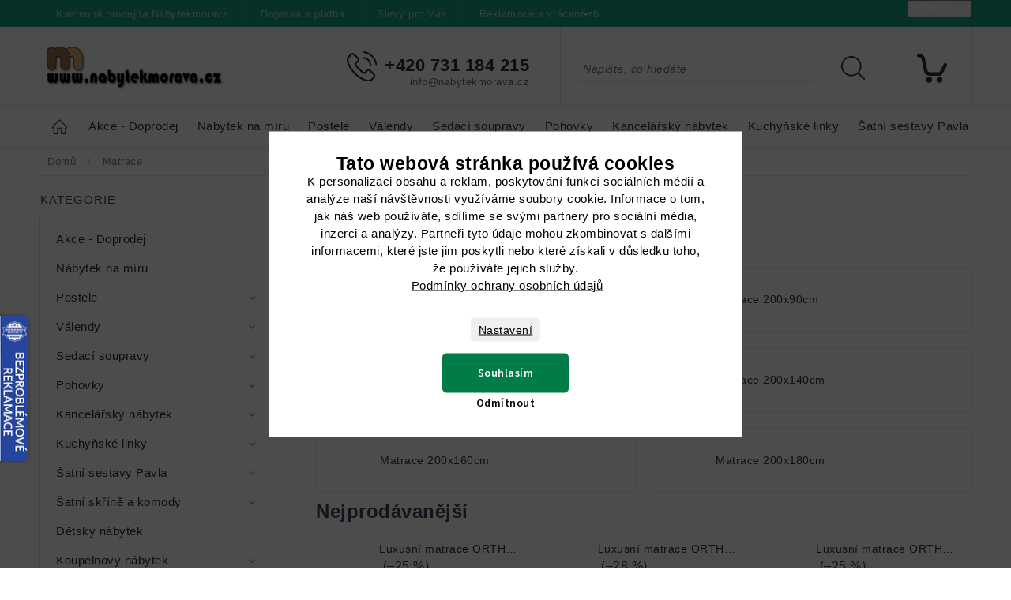

--- FILE ---
content_type: text/html; charset=utf-8
request_url: https://www.nabytekmorava.cz/matrace/?pv837=9879
body_size: 35270
content:
<!doctype html><html lang="cs" dir="ltr" class="header-background-light external-fonts-loaded"><head><meta charset="utf-8" /><meta name="viewport" content="width=device-width,initial-scale=1" /><title>Matrace - Nabytekmorava</title><link rel="preconnect" href="https://cdn.myshoptet.com" /><link rel="dns-prefetch" href="https://cdn.myshoptet.com" /><link rel="preload" href="https://cdn.myshoptet.com/prj/dist/master/cms/libs/jquery/jquery-1.11.3.min.js" as="script" /><link href="https://cdn.myshoptet.com/prj/dist/master/cms/templates/frontend_templates/shared/css/font-face/source-sans-3.css" rel="stylesheet"><link href="https://cdn.myshoptet.com/prj/dist/master/cms/templates/frontend_templates/shared/css/font-face/exo-2.css" rel="stylesheet"><script>
dataLayer = [];
dataLayer.push({'shoptet' : {
    "pageId": 701,
    "pageType": "category",
    "currency": "CZK",
    "currencyInfo": {
        "decimalSeparator": ",",
        "exchangeRate": 1,
        "priceDecimalPlaces": 2,
        "symbol": "K\u010d",
        "symbolLeft": 0,
        "thousandSeparator": " "
    },
    "language": "cs",
    "projectId": 47304,
    "category": {
        "guid": "58cca060-963c-11e4-a769-ac162d8a2454",
        "path": "Matrace",
        "parentCategoryGuid": null
    },
    "cartInfo": {
        "id": null,
        "freeShipping": false,
        "freeShippingFrom": 5000,
        "leftToFreeGift": {
            "formattedPrice": "0 K\u010d",
            "priceLeft": 0
        },
        "freeGift": false,
        "leftToFreeShipping": {
            "priceLeft": 5000,
            "dependOnRegion": 0,
            "formattedPrice": "5 000 K\u010d"
        },
        "discountCoupon": [],
        "getNoBillingShippingPrice": {
            "withoutVat": 0,
            "vat": 0,
            "withVat": 0
        },
        "cartItems": [],
        "taxMode": "ORDINARY"
    },
    "cart": [],
    "customer": {
        "priceRatio": 1,
        "priceListId": 1,
        "groupId": null,
        "registered": false,
        "mainAccount": false
    }
}});
dataLayer.push({'cookie_consent' : {
    "marketing": "denied",
    "analytics": "denied"
}});
document.addEventListener('DOMContentLoaded', function() {
    shoptet.consent.onAccept(function(agreements) {
        if (agreements.length == 0) {
            return;
        }
        dataLayer.push({
            'cookie_consent' : {
                'marketing' : (agreements.includes(shoptet.config.cookiesConsentOptPersonalisation)
                    ? 'granted' : 'denied'),
                'analytics': (agreements.includes(shoptet.config.cookiesConsentOptAnalytics)
                    ? 'granted' : 'denied')
            },
            'event': 'cookie_consent'
        });
    });
});
</script>

<!-- Google Tag Manager -->
<script>(function(w,d,s,l,i){w[l]=w[l]||[];w[l].push({'gtm.start':
new Date().getTime(),event:'gtm.js'});var f=d.getElementsByTagName(s)[0],
j=d.createElement(s),dl=l!='dataLayer'?'&l='+l:'';j.async=true;j.src=
'https://www.googletagmanager.com/gtm.js?id='+i+dl;f.parentNode.insertBefore(j,f);
})(window,document,'script','dataLayer','GTM-KJQPK4G');</script>
<!-- End Google Tag Manager -->

<meta property="og:type" content="website"><meta property="og:site_name" content="nabytekmorava.cz"><meta property="og:url" content="https://www.nabytekmorava.cz/matrace/?pv837=9879"><meta property="og:title" content="Matrace - Nabytekmorava"><meta name="author" content="Nabytekmorava"><meta name="web_author" content="Shoptet.cz"><meta name="dcterms.rightsHolder" content="www.nabytekmorava.cz"><meta name="robots" content="index,follow"><meta property="og:image" content="https://cdn.myshoptet.com/usr/www.nabytekmorava.cz/user/logos/logo-1200-x-300-var-3.jpg?t=1769154732"><meta property="og:description" content="Matrace, Nabytekmorava"><meta name="description" content="Matrace, Nabytekmorava"><style>:root {--color-primary: #16a085;--color-primary-h: 168;--color-primary-s: 76%;--color-primary-l: 36%;--color-primary-hover: #0a9176;--color-primary-hover-h: 168;--color-primary-hover-s: 87%;--color-primary-hover-l: 30%;--color-secondary: #006f9b;--color-secondary-h: 197;--color-secondary-s: 100%;--color-secondary-l: 30%;--color-secondary-hover: #00639c;--color-secondary-hover-h: 202;--color-secondary-hover-s: 100%;--color-secondary-hover-l: 31%;--color-tertiary: #e74c3c;--color-tertiary-h: 6;--color-tertiary-s: 78%;--color-tertiary-l: 57%;--color-tertiary-hover: #d93621;--color-tertiary-hover-h: 7;--color-tertiary-hover-s: 74%;--color-tertiary-hover-l: 49%;--color-header-background: #ffffff;--template-font: "Source Sans 3";--template-headings-font: "Exo 2";--header-background-url: url("[data-uri]");--cookies-notice-background: #1A1937;--cookies-notice-color: #F8FAFB;--cookies-notice-button-hover: #f5f5f5;--cookies-notice-link-hover: #27263f;--templates-update-management-preview-mode-content: "Náhled aktualizací šablony je aktivní pro váš prohlížeč."}</style>
    <script>var shoptet = shoptet || {};</script>
    <script src="https://cdn.myshoptet.com/prj/dist/master/shop/dist/main-3g-header.js.05f199e7fd2450312de2.js"></script>
<!-- User include --><!-- service 604(252) html code header -->
<meta name="viewport" content="width=device-width, initial-scale=1.0, maximum-scale=1.0, user-scalable=0" />
<link href="https://cdn.myshoptet.com/tpl/affe2fc5/11/master/templates/frontend_templates/11/css/modules/font-shoptet.css" rel="stylesheet"> 
<link rel="stylesheet" href="https://cdn.myshoptet.com/prj/dist/master/shop/dist/font-shoptet-11.css.0fbc09a23903ed718fd6.css"/>
<link rel="stylesheet" href="https://shoptet.tomashlad.eu/user/documents/modul/spinel/amber2.css?v4">
<link rel="stylesheet" href="https://shoptet.tomashlad.eu/user/documents/modul/spinel/amber2/animate.css">
<link rel="stylesheet" type="text/css" href="https://shoptet.tomashlad.eu/user/documents/modul/spinel/slick/slick.css"/>
<style>
.top-navigation-bar, #footer, .top-navigation-bar-menu-helper, .site-msg.cookies, #cboxOverlay, .entrance-protection-wrapper, .site-msg.information {background-color: #16a085;}
a, .p-in .p-tools button, .custom-footer>div a:hover, .sidebar #categories>div>div.topic>a:hover, .sidebar #categories>div.expandable.active>ul>li>a:hover, .sidebar #categories>div.active>div>a, .sidebar #categories>div.active>ul.active>li.active>a, .top-navigation-contacts a:hover, .cart-header li.active, .cart-header li.active a {color: #0a9176}

.header-top .cart-count i, .btn:hover, .btn.active, .h4.homepage-group-title:after, .welcome-wrapper .welcome h1:after, .custom-footer>div h4:after, .poll-result>div, h1:after, .ui-slider-handle, input[type="checkbox"]:checked+label::after, input[type="radio"]:checked+label::after, .p-info-wrapper button.btn, .next-step .btn {background-color:#0a9176}

.navigation-in>ul>li>a:hover, .btn, .navigation-in>ul>li.exp>a, input[type="checkbox"]:checked+label::before, input[type="radio"]:checked+label::before, .cart-header li.active, .cart-header li.active:before {border-color: #0a9176}

.header-top .cart-count span, .cart-table .p-name .main-link {color: #16a085}

html, body {color: #3A435A}

.btn:hover:after {-webkit-box-shadow: 0px 10px 20px 0px #0a9176;
	-moz-box-shadow: 0px 10px 20px 0px #0a9176;
	box-shadow: 0px 10px 20px 0px #0a9176;}

.slick-dots {display:none !important}

.products-block>div .p .p-in-in .name span, .products-block>div .p .p-in-in .name {
position: relative;
font-size: 14px !important;
}
@media only screen and (max-width: 480px) {
.products-block>div .p .p-in-in .name span, .products-block>div .p .p-in-in .name {
    font-size: 13px !important;
}
}
</style>

<style>
.not-working {background-color: black;color:white;width:100%;height:100%;position:fixed;top:0;left:0;z-index:9999999;text-align:center;padding:50px;}
#order-billing-methods .inactive {display:none !important}

@media only screen and (max-width: 767px) {
.flags-extra>span.flag {width:40px;height:40px;}
.flag-freeshipping .flag-text, .flag-discount .price-standard {display:none;}
.icon-van {margin-top:0;}
.search-whisperer.active {display:block;background-color: white;padding: 20px !important;margin:0 !important;border: 1px solid #d9d9d9;top:49px !important;width:100% !important;font-size:13px !important;}
.search-window-visible #header .search {overflow:visible;}
#header .search:hover input[type="search"] {margin-left: 0;}
}
.search-whisperer.active li {height:auto !important;}
#register-form .row>div {width:100%;padding-bottom:30px;}
.login-btn.facebook {padding: 8px 20px; color: white;background-color: #4267B2;border-radius: 2px;margin-top:10px;}
.login-btn.google {padding: 8px 20px; color: white;background-color: #DE5246;border-radius: 2px;margin-top:10px;}
.in-index .overall-wrapper {display:block;}
#cboxLoadedContent .advanced-order .h1 {font-size: 32px;margin-bottom:25px;font-weight:600;}
#cboxLoadedContent .advanced-order .price-range {margin-top:20px;}
#cboxLoadedContent .advanced-order .extra.step {text-align:right;}
@media only screen and (min-width: 1200px) {
#cboxLoadedContent .advanced-order #products>div {width: 33.3% !important;}
}

@media only screen and (max-width: 767px) {
#colorbox div {max-width:100%;}
#colorbox .h1.advanced-order-suggestion, #colorbox #products {display: none;}
}

.thumbnail-next:before {content:'\e910'; font-family: shoptet;}
.thumbnail-prev:before {content: '\e90f'; font-family: shoptet;}
.thumbnail-next:before, .thumbnail-prev:before {width:30px;height:30px;background-color: #e4e4e4;border-radius:100px;display:inline-block;line-height:32px;text-align:center;color:black;}
.thumbnail-next, .thumbnail-prev {text-decoration:none !important;}
.thumbnail-next {position: absolute !important;top: 50%;right:5px;margin-top:-10px;}
.thumbnail-prev {position: absolute !important;top: 50%;left:5px;margin-top:-10px;}
.detail-parameters script {display:none;}
article table {max-width:100%;}
.vybrane-filtry .filter-section-parametric>h4 {position: relative;top:0;font-weight:600;}
@media only screen and (max-width: 767px) {
.flags-extra>span.flag {width:60px;height:60px;}
}
@media only screen and (min-width: 767px) {
.flags-extra>span.flag {width:65px;height:65px;font-size:15px;}
.flags-extra .flag .price-save {font-size: 15px;}
}
.product-appendix {display:block;text-transform:none;font-size:15px;}
.icon-van {color: transparent !important;}
.flag-text {font-size: 9px;}
.cart-table tr:nth-child(even) {background:transparent;}
  @media (max-width: 767px) {
    .ordering-process .next-step {background-color: white;padding-top:0px;}
    .ordering-process .next-step p {padding: 10px;margin:0;}
  }
  .footer-links-icons {display:none;}
  @media (min-width: 767px) {
  	.menu-helper {visibility: hidden;}
    .menu-helper.visible {visibility: visible;}
  }
  /*.quantity {display: none !important;}*/
  #colorbox.logistics-modal {left:50% !important;}
</style>
<link rel="stylesheet" href="https://cdn.myshoptet.com/usr/shoptet.tomashlad.eu/user/documents/extras/spinel-new/style-new.css?v11">
<link rel="stylesheet" href="https://cdn.myshoptet.com/usr/shoptet.tomashlad.eu/user/documents/extras/cookies-bar/styles.css"/>

<style>
body #colorbox.logistics-modal {left:50% !important;}
.quantity .increase:after, .quantity .decrease:after {display:none;}
input::-webkit-inner-spin-button {display:none;}
</style>
<link rel="stylesheet" href="https://cdn.myshoptet.com/usr/shoptet.tomashlad.eu/user/documents/extras/update1.css?v12">
<!-- api 1117(741) html code header -->
<link rel="stylesheet" href="https://cdn.myshoptet.com/usr/api2.dklab.cz/user/documents/_doplnky/faviExtra/47304/1/47304_1.css" type="text/css" /><style></style>
        <script type="text/javascript">
            window.faviPartnerEventsTracking = window.faviPartnerEventsTracking || function() {
            window.faviPartnerEventsTracking.queue.push(arguments);};
            window.faviPartnerEventsTracking.queue = window.faviPartnerEventsTracking.queue || [];            
            window.faviPartnerEventsTracking("init", "czb7x86gywf22qrugjvvhw3e2fj9pwdp", {debug: false,});                
            </script>
<!-- api 473(125) html code header -->

                <style>
                    #order-billing-methods .radio-wrapper[data-guid="b10e4c86-9b1d-11ed-8eb3-0cc47a6c92bc"]:not(.cggooglepay), #order-billing-methods .radio-wrapper[data-guid="aac1d526-66d4-11eb-a065-0cc47a6c92bc"]:not(.cgapplepay) {
                        display: none;
                    }
                </style>
                <script type="text/javascript">
                    document.addEventListener('DOMContentLoaded', function() {
                        if (getShoptetDataLayer('pageType') === 'billingAndShipping') {
                            
                try {
                    if (window.ApplePaySession && window.ApplePaySession.canMakePayments()) {
                        document.querySelector('#order-billing-methods .radio-wrapper[data-guid="aac1d526-66d4-11eb-a065-0cc47a6c92bc"]').classList.add('cgapplepay');
                    }
                } catch (err) {} 
            
                            
                const cgBaseCardPaymentMethod = {
                        type: 'CARD',
                        parameters: {
                            allowedAuthMethods: ["PAN_ONLY", "CRYPTOGRAM_3DS"],
                            allowedCardNetworks: [/*"AMEX", "DISCOVER", "INTERAC", "JCB",*/ "MASTERCARD", "VISA"]
                        }
                };
                
                function cgLoadScript(src, callback)
                {
                    var s,
                        r,
                        t;
                    r = false;
                    s = document.createElement('script');
                    s.type = 'text/javascript';
                    s.src = src;
                    s.onload = s.onreadystatechange = function() {
                        if ( !r && (!this.readyState || this.readyState == 'complete') )
                        {
                            r = true;
                            callback();
                        }
                    };
                    t = document.getElementsByTagName('script')[0];
                    t.parentNode.insertBefore(s, t);
                } 
                
                function cgGetGoogleIsReadyToPayRequest() {
                    return Object.assign(
                        {},
                        {
                            apiVersion: 2,
                            apiVersionMinor: 0
                        },
                        {
                            allowedPaymentMethods: [cgBaseCardPaymentMethod]
                        }
                    );
                }

                function onCgGooglePayLoaded() {
                    let paymentsClient = new google.payments.api.PaymentsClient({environment: 'PRODUCTION'});
                    paymentsClient.isReadyToPay(cgGetGoogleIsReadyToPayRequest()).then(function(response) {
                        if (response.result) {
                            document.querySelector('#order-billing-methods .radio-wrapper[data-guid="b10e4c86-9b1d-11ed-8eb3-0cc47a6c92bc"]').classList.add('cggooglepay');	 	 	 	 	 
                        }
                    })
                    .catch(function(err) {});
                }
                
                cgLoadScript('https://pay.google.com/gp/p/js/pay.js', onCgGooglePayLoaded);
            
                        }
                    });
                </script> 
                
<!-- service 450(104) html code header -->
<link href="https://cdn.myshoptet.com/usr/252557.myshoptet.com/user/documents/news-box-plus/Classic.css?v12" rel="stylesheet" />
<!-- service 553(201) html code header -->
<script src="https://shoptet.platimpak.cz/front/frontAction.js" 
onload="dispatchFrontAction('Classic', 'shoptet.platimpak.cz')"></script>


<!-- service 619(267) html code header -->
<link href="https://cdn.myshoptet.com/usr/fvstudio.myshoptet.com/user/documents/addons/cartupsell.min.css?24.11.1" rel="stylesheet">
<!-- project html code header -->
<style>
@media only screen and (min-width: 1200px) {
#header .search input[type="search"] {display: inline-block;width: 300px;opacity: 1;margin-right: 100px;margin-left: 20px;}
.top-navigation-contacts {right:560px;}
}
</style>

<script>
!function(b,i,a,n,o,p,x)
{if(b.bianoTrack)return;o=b.bianoTrack=function(){o.callMethod?
o.callMethod.apply(o,arguments):o.queue.push(arguments)};
o.push=o;o.queue=[];p=i.createElement(a);p.async=!0;p.src=n;
x=i.getElementsByTagName(a)[0];x.parentNode.insertBefore(p,x)
}(window,document,'script','https://pixel.biano.cz/min/pixel.js');
bianoTrack('init', '<cz779a10b404cd86b8b158b0607edfa2dfe7e8e480>');
</script>

<link rel="stylesheet" href="https://cdn.myshoptet.com/usr/shoptet.tomashlad.eu/user/documents/extras/cookies-popup/screen.css?v=2"/>
<style>
.cookies-visible #colorbox #cboxContent input[type="checkbox"]:checked + label:after {
    top: 10px;
    left: 10px;
}
@media (max-width: 768px) {
.cookies-visible #colorbox {padding: 3px;}
}
.cookies-visible #colorbox #cboxClose:before {
    left: 4px;
    color: #000;
    font-size: 24px;
    top: -1px;
}
</style>

<meta name="msvalidate.01" content="C9FCF33F9070F1FC8E1B1A4A9CAFE448" />

<meta name="p:domain_verify" content="d885cdcf999a3a3b61963486b4ffe856"/>

<!-- Tanganica pixel --><script>(function(w,d,s,l,i){w[l]=w[l]||[];w[l].push({'gtm.start':new Date().getTime(),event:'gtm.js'});var f=d.getElementsByTagName(s)[0],j=d.createElement(s),dl=l!='dataLayer'?'&l='+l:'';j.async=true;j.src='https://www.googletagmanager.com/gtm.js?id='+i+dl;f.parentNode.insertBefore(j,f);})(window,document,'script','dataLayer','GTM-TRS5RSN');</script><!-- End Tanganica pixel -->
<!-- /User include --><link rel="shortcut icon" href="/favicon.ico" type="image/x-icon" /><link rel="canonical" href="https://www.nabytekmorava.cz/matrace/" /><script>!function(){var t={9196:function(){!function(){var t=/\[object (Boolean|Number|String|Function|Array|Date|RegExp)\]/;function r(r){return null==r?String(r):(r=t.exec(Object.prototype.toString.call(Object(r))))?r[1].toLowerCase():"object"}function n(t,r){return Object.prototype.hasOwnProperty.call(Object(t),r)}function e(t){if(!t||"object"!=r(t)||t.nodeType||t==t.window)return!1;try{if(t.constructor&&!n(t,"constructor")&&!n(t.constructor.prototype,"isPrototypeOf"))return!1}catch(t){return!1}for(var e in t);return void 0===e||n(t,e)}function o(t,r,n){this.b=t,this.f=r||function(){},this.d=!1,this.a={},this.c=[],this.e=function(t){return{set:function(r,n){u(c(r,n),t.a)},get:function(r){return t.get(r)}}}(this),i(this,t,!n);var e=t.push,o=this;t.push=function(){var r=[].slice.call(arguments,0),n=e.apply(t,r);return i(o,r),n}}function i(t,n,o){for(t.c.push.apply(t.c,n);!1===t.d&&0<t.c.length;){if("array"==r(n=t.c.shift()))t:{var i=n,a=t.a;if("string"==r(i[0])){for(var f=i[0].split("."),s=f.pop(),p=(i=i.slice(1),0);p<f.length;p++){if(void 0===a[f[p]])break t;a=a[f[p]]}try{a[s].apply(a,i)}catch(t){}}}else if("function"==typeof n)try{n.call(t.e)}catch(t){}else{if(!e(n))continue;for(var l in n)u(c(l,n[l]),t.a)}o||(t.d=!0,t.f(t.a,n),t.d=!1)}}function c(t,r){for(var n={},e=n,o=t.split("."),i=0;i<o.length-1;i++)e=e[o[i]]={};return e[o[o.length-1]]=r,n}function u(t,o){for(var i in t)if(n(t,i)){var c=t[i];"array"==r(c)?("array"==r(o[i])||(o[i]=[]),u(c,o[i])):e(c)?(e(o[i])||(o[i]={}),u(c,o[i])):o[i]=c}}window.DataLayerHelper=o,o.prototype.get=function(t){var r=this.a;t=t.split(".");for(var n=0;n<t.length;n++){if(void 0===r[t[n]])return;r=r[t[n]]}return r},o.prototype.flatten=function(){this.b.splice(0,this.b.length),this.b[0]={},u(this.a,this.b[0])}}()}},r={};function n(e){var o=r[e];if(void 0!==o)return o.exports;var i=r[e]={exports:{}};return t[e](i,i.exports,n),i.exports}n.n=function(t){var r=t&&t.__esModule?function(){return t.default}:function(){return t};return n.d(r,{a:r}),r},n.d=function(t,r){for(var e in r)n.o(r,e)&&!n.o(t,e)&&Object.defineProperty(t,e,{enumerable:!0,get:r[e]})},n.o=function(t,r){return Object.prototype.hasOwnProperty.call(t,r)},function(){"use strict";n(9196)}()}();</script>    <!-- Global site tag (gtag.js) - Google Analytics -->
    <script async src="https://www.googletagmanager.com/gtag/js?id=G-4Y4TDEY6EK"></script>
    <script>
        
        window.dataLayer = window.dataLayer || [];
        function gtag(){dataLayer.push(arguments);}
        

                    console.debug('default consent data');

            gtag('consent', 'default', {"ad_storage":"denied","analytics_storage":"denied","ad_user_data":"denied","ad_personalization":"denied","wait_for_update":500});
            dataLayer.push({
                'event': 'default_consent'
            });
        
        gtag('js', new Date());

                gtag('config', 'UA-64775541-1', { 'groups': "UA" });
        
                gtag('config', 'G-4Y4TDEY6EK', {"groups":"GA4","send_page_view":false,"content_group":"category","currency":"CZK","page_language":"cs"});
        
                gtag('config', 'AW-996212733', {"allow_enhanced_conversions":true});
        
        
        
        
        
                    gtag('event', 'page_view', {"send_to":"GA4","page_language":"cs","content_group":"category","currency":"CZK"});
        
        
        
        
        
        
        
        
        
        
        
        
        
        document.addEventListener('DOMContentLoaded', function() {
            if (typeof shoptet.tracking !== 'undefined') {
                for (var id in shoptet.tracking.bannersList) {
                    gtag('event', 'view_promotion', {
                        "send_to": "UA",
                        "promotions": [
                            {
                                "id": shoptet.tracking.bannersList[id].id,
                                "name": shoptet.tracking.bannersList[id].name,
                                "position": shoptet.tracking.bannersList[id].position
                            }
                        ]
                    });
                }
            }

            shoptet.consent.onAccept(function(agreements) {
                if (agreements.length !== 0) {
                    console.debug('gtag consent accept');
                    var gtagConsentPayload =  {
                        'ad_storage': agreements.includes(shoptet.config.cookiesConsentOptPersonalisation)
                            ? 'granted' : 'denied',
                        'analytics_storage': agreements.includes(shoptet.config.cookiesConsentOptAnalytics)
                            ? 'granted' : 'denied',
                                                                                                'ad_user_data': agreements.includes(shoptet.config.cookiesConsentOptPersonalisation)
                            ? 'granted' : 'denied',
                        'ad_personalization': agreements.includes(shoptet.config.cookiesConsentOptPersonalisation)
                            ? 'granted' : 'denied',
                        };
                    console.debug('update consent data', gtagConsentPayload);
                    gtag('consent', 'update', gtagConsentPayload);
                    dataLayer.push(
                        { 'event': 'update_consent' }
                    );
                }
            });
        });
    </script>
</head><body class="desktop id-701 in-matrace template-11 type-category multiple-columns-body columns-3 blank-mode blank-mode-css ums_forms_redesign--off ums_a11y_category_page--on ums_discussion_rating_forms--off ums_flags_display_unification--on ums_a11y_login--on mobile-header-version-0">
        <div id="fb-root"></div>
        <script>
            window.fbAsyncInit = function() {
                FB.init({
//                    appId            : 'your-app-id',
                    autoLogAppEvents : true,
                    xfbml            : true,
                    version          : 'v19.0'
                });
            };
        </script>
        <script async defer crossorigin="anonymous" src="https://connect.facebook.net/cs_CZ/sdk.js"></script>
<!-- Google Tag Manager (noscript) -->
<noscript><iframe src="https://www.googletagmanager.com/ns.html?id=GTM-KJQPK4G"
height="0" width="0" style="display:none;visibility:hidden"></iframe></noscript>
<!-- End Google Tag Manager (noscript) -->

    <div class="siteCookies siteCookies--center siteCookies--dark js-siteCookies" role="dialog" data-testid="cookiesPopup" data-nosnippet>
        <div class="siteCookies__form">
            <div class="siteCookies__content">
                <div class="siteCookies__text">
                    <h2 id="CybotCookiebotDialogBodyContentTitle" lang="cs">Tato webová stránka používá cookies</h2>
<div id="CybotCookiebotDialogBodyContentText" lang="cs">K personalizaci obsahu a reklam, poskytování funkcí sociálních médií a analýze naší návštěvnosti využíváme soubory cookie. Informace o tom, jak náš web používáte, sdílíme se svými partnery pro sociální média, inzerci a analýzy. Partneři tyto údaje mohou zkombinovat s dalšími informacemi, které jste jim poskytli nebo které získali v důsledku toho, že používáte jejich služby.</div>
<a href="/podminky-ochrany-osobnich-udaju/" target="_blank" rel="noopener noreferrer">Podmínky ochrany osobních údajů</a>
                </div>
                <p class="siteCookies__links">
                    <button class="siteCookies__link js-cookies-settings" aria-label="Nastavení cookies" data-testid="cookiesSettings">Nastavení</button>
                </p>
            </div>
            <div class="siteCookies__buttonWrap">
                                    <button class="siteCookies__button js-cookiesConsentSubmit" value="reject" aria-label="Odmítnout cookies" data-testid="buttonCookiesReject">Odmítnout</button>
                                <button class="siteCookies__button js-cookiesConsentSubmit" value="all" aria-label="Přijmout cookies" data-testid="buttonCookiesAccept">Souhlasím</button>
            </div>
        </div>
        <script>
            document.addEventListener("DOMContentLoaded", () => {
                const siteCookies = document.querySelector('.js-siteCookies');
                document.addEventListener("scroll", shoptet.common.throttle(() => {
                    const st = document.documentElement.scrollTop;
                    if (st > 1) {
                        siteCookies.classList.add('siteCookies--scrolled');
                    } else {
                        siteCookies.classList.remove('siteCookies--scrolled');
                    }
                }, 100));
            });
        </script>
    </div>
<a href="#content" class="skip-link sr-only">Přejít na obsah</a><div class="overall-wrapper"><div class="user-action"><div class="container">
    <div class="user-action-in">
                    <div id="login" class="user-action-login popup-widget login-widget" role="dialog" aria-labelledby="loginHeading">
        <div class="popup-widget-inner">
                            <h2 id="loginHeading">Přihlášení k vašemu účtu</h2><div id="customerLogin"><form action="/action/Customer/Login/" method="post" id="formLoginIncluded" class="csrf-enabled formLogin" data-testid="formLogin"><input type="hidden" name="referer" value="" /><div class="form-group"><div class="input-wrapper email js-validated-element-wrapper no-label"><input type="email" name="email" class="form-control" autofocus placeholder="E-mailová adresa (např. jan@novak.cz)" data-testid="inputEmail" autocomplete="email" required /></div></div><div class="form-group"><div class="input-wrapper password js-validated-element-wrapper no-label"><input type="password" name="password" class="form-control" placeholder="Heslo" data-testid="inputPassword" autocomplete="current-password" required /><span class="no-display">Nemůžete vyplnit toto pole</span><input type="text" name="surname" value="" class="no-display" /></div></div><div class="form-group"><div class="login-wrapper"><button type="submit" class="btn btn-secondary btn-text btn-login" data-testid="buttonSubmit">Přihlásit se</button><div class="password-helper"><a href="/registrace/" data-testid="signup" rel="nofollow">Nová registrace</a><a href="/klient/zapomenute-heslo/" rel="nofollow">Zapomenuté heslo</a></div></div></div><div class="social-login-buttons"><div class="social-login-buttons-divider"><span>nebo</span></div><div class="form-group"><a href="/action/Social/login/?provider=Seznam" class="login-btn seznam" rel="nofollow"><span class="login-seznam-icon"></span><strong>Přihlásit se přes Seznam</strong></a></div></div></form>
</div>                    </div>
    </div>

                            <div id="cart-widget" class="user-action-cart popup-widget cart-widget loader-wrapper" data-testid="popupCartWidget" role="dialog" aria-hidden="true">
    <div class="popup-widget-inner cart-widget-inner place-cart-here">
        <div class="loader-overlay">
            <div class="loader"></div>
        </div>
    </div>

    <div class="cart-widget-button">
        <a href="/kosik/" class="btn btn-conversion" id="continue-order-button" rel="nofollow" data-testid="buttonNextStep">Pokračovat do košíku</a>
    </div>
</div>
            </div>
</div>
</div><div class="top-navigation-bar" data-testid="topNavigationBar">

    <div class="container">

        <div class="top-navigation-contacts">
            <strong>Zákaznická podpora:</strong><a href="tel:+420731184215" class="project-phone" aria-label="Zavolat na +420731184215" data-testid="contactboxPhone"><span>+420 731 184 215</span></a><a href="mailto:info@nabytekmorava.cz" class="project-email" data-testid="contactboxEmail"><span>info@nabytekmorava.cz</span></a>        </div>

                            <div class="top-navigation-menu">
                <div class="top-navigation-menu-trigger"></div>
                <ul class="top-navigation-bar-menu">
                                            <li class="top-navigation-menu-item-1368">
                            <a href="/kamenna-prodejna-nabytekmorava/">Kamenná prodejna Nábytekmorava</a>
                        </li>
                                            <li class="top-navigation-menu-item-944">
                            <a href="/doprava-a-platba/">Doprava a platba</a>
                        </li>
                                            <li class="top-navigation-menu-item-1356">
                            <a href="/slevy-pro-vas/">Slevy pro Vás</a>
                        </li>
                                            <li class="top-navigation-menu-item-938">
                            <a href="/reklamace-a-vraceni-zbozi/">Reklamace a vrácení zboží</a>
                        </li>
                                            <li class="top-navigation-menu-item-730">
                            <a href="/blog/">Blog</a>
                        </li>
                                            <li class="top-navigation-menu-item-39">
                            <a href="/obchodni-podminky/">Obchodní podmínky</a>
                        </li>
                                            <li class="top-navigation-menu-item-29">
                            <a href="/kontakty/">Kontakty</a>
                        </li>
                                            <li class="top-navigation-menu-item-980">
                            <a href="/mnozstevni-slevy/">Množstevní slevy</a>
                        </li>
                                            <li class="top-navigation-menu-item-924">
                            <a href="/podminky-ochrany-osobnich-udaju/">Podmínky ochrany osobních údajů</a>
                        </li>
                                            <li class="top-navigation-menu-item--6">
                            <a href="/napiste-nam/">Napište nám</a>
                        </li>
                                            <li class="top-navigation-menu-item--51">
                            <a href="/hodnoceni-obchodu/">Hodnocení obchodu</a>
                        </li>
                                            <li class="top-navigation-menu-item-693">
                            <a href="/o-nas/">O nás</a>
                        </li>
                                    </ul>
                <ul class="top-navigation-bar-menu-helper"></ul>
            </div>
        
        <div class="top-navigation-tools">
            <div class="responsive-tools">
                <a href="#" class="toggle-window" data-target="search" aria-label="Hledat" data-testid="linkSearchIcon"></a>
                                                            <a href="#" class="toggle-window" data-target="login"></a>
                                                    <a href="#" class="toggle-window" data-target="navigation" aria-label="Menu" data-testid="hamburgerMenu"></a>
            </div>
                        <button class="top-nav-button top-nav-button-login toggle-window" type="button" data-target="login" aria-haspopup="dialog" aria-controls="login" aria-expanded="false" data-testid="signin"><span>Přihlášení</span></button>        </div>

    </div>

</div>
<header id="header"><div class="container navigation-wrapper">
    <div class="header-top">
        <div class="site-name-wrapper">
            <div class="site-name"><a href="/" data-testid="linkWebsiteLogo"><img src="https://cdn.myshoptet.com/usr/www.nabytekmorava.cz/user/logos/logo-1200-x-300-var-3.jpg" alt="Nabytekmorava" fetchpriority="low" /></a></div>        </div>
        <div class="search" itemscope itemtype="https://schema.org/WebSite">
            <meta itemprop="headline" content="Matrace"/><meta itemprop="url" content="https://www.nabytekmorava.cz"/><meta itemprop="text" content="Matrace, Nabytekmorava"/>            <form action="/action/ProductSearch/prepareString/" method="post"
    id="formSearchForm" class="search-form compact-form js-search-main"
    itemprop="potentialAction" itemscope itemtype="https://schema.org/SearchAction" data-testid="searchForm">
    <fieldset>
        <meta itemprop="target"
            content="https://www.nabytekmorava.cz/vyhledavani/?string={string}"/>
        <input type="hidden" name="language" value="cs"/>
        
            
<input
    type="search"
    name="string"
        class="query-input form-control search-input js-search-input"
    placeholder="Napište, co hledáte"
    autocomplete="off"
    required
    itemprop="query-input"
    aria-label="Vyhledávání"
    data-testid="searchInput"
>
            <button type="submit" class="btn btn-default" data-testid="searchBtn">Hledat</button>
        
    </fieldset>
</form>
        </div>
        <div class="navigation-buttons">
                
    <a href="/kosik/" class="btn btn-icon toggle-window cart-count" data-target="cart" data-hover="true" data-redirect="true" data-testid="headerCart" rel="nofollow" aria-haspopup="dialog" aria-expanded="false" aria-controls="cart-widget">
        
                <span class="sr-only">Nákupní košík</span>
        
            <span class="cart-price visible-lg-inline-block" data-testid="headerCartPrice">
                                    Prázdný košík                            </span>
        
    
            </a>
        </div>
    </div>
    <nav id="navigation" aria-label="Hlavní menu" data-collapsible="true"><div class="navigation-in menu"><ul class="menu-level-1" role="menubar" data-testid="headerMenuItems"><li class="menu-item-930" role="none"><a href="/akce-doprodej/" data-testid="headerMenuItem" role="menuitem" aria-expanded="false"><b>Akce - Doprodej</b></a></li>
<li class="menu-item-1171" role="none"><a href="/nabytek-na-zakazku/" data-testid="headerMenuItem" role="menuitem" aria-expanded="false"><b>Nábytek na míru</b></a></li>
<li class="menu-item-695 ext" role="none"><a href="/postele/" data-testid="headerMenuItem" role="menuitem" aria-haspopup="true" aria-expanded="false"><b>Postele</b><span class="submenu-arrow"></span></a><ul class="menu-level-2" aria-label="Postele" tabindex="-1" role="menu"><li class="menu-item-738" role="none"><a href="/manzelske-postele/" class="menu-image" data-testid="headerMenuItem" tabindex="-1" aria-hidden="true"><img src="data:image/svg+xml,%3Csvg%20width%3D%22140%22%20height%3D%22100%22%20xmlns%3D%22http%3A%2F%2Fwww.w3.org%2F2000%2Fsvg%22%3E%3C%2Fsvg%3E" alt="" aria-hidden="true" width="140" height="100"  data-src="https://cdn.myshoptet.com/usr/www.nabytekmorava.cz/user/categories/thumb/nov__-jaro-__ed__-na-pozad__.jpg" fetchpriority="low" /></a><div><a href="/manzelske-postele/" data-testid="headerMenuItem" role="menuitem"><span>Manželské postele</span></a>
                        </div></li><li class="menu-item-737 has-third-level" role="none"><a href="/sklapeci-postele/" class="menu-image" data-testid="headerMenuItem" tabindex="-1" aria-hidden="true"><img src="data:image/svg+xml,%3Csvg%20width%3D%22140%22%20height%3D%22100%22%20xmlns%3D%22http%3A%2F%2Fwww.w3.org%2F2000%2Fsvg%22%3E%3C%2Fsvg%3E" alt="" aria-hidden="true" width="140" height="100"  data-src="https://cdn.myshoptet.com/usr/www.nabytekmorava.cz/user/categories/thumb/1054_2.jpg" fetchpriority="low" /></a><div><a href="/sklapeci-postele/" data-testid="headerMenuItem" role="menuitem"><span>Sklápěcí postele</span></a>
                                                    <ul class="menu-level-3" role="menu">
                                                                    <li class="menu-item-936" role="none">
                                        <a href="/sklapeci-postele-s-pohovkou/" data-testid="headerMenuItem" role="menuitem">
                                            Sklápěcí postele s pohovkou</a>,                                    </li>
                                                                    <li class="menu-item-1256" role="none">
                                        <a href="/motorove-sklapeci-postele/" data-testid="headerMenuItem" role="menuitem">
                                            Motorové sklápěcí postele</a>,                                    </li>
                                                                    <li class="menu-item-1362" role="none">
                                        <a href="/doplnky-ke-sklapecim-postelim/" data-testid="headerMenuItem" role="menuitem">
                                            Doplňky ke sklápěcím postelím</a>,                                    </li>
                                                                    <li class="menu-item-1390" role="none">
                                        <a href="/sklapeci-manzelske-postele/" data-testid="headerMenuItem" role="menuitem">
                                            Sklápěcí manželské postele</a>,                                    </li>
                                                                    <li class="menu-item-1393" role="none">
                                        <a href="/sklapeci-postele-jednoluzkove/" data-testid="headerMenuItem" role="menuitem">
                                            Sklápěcí postele jednolůžkové</a>                                    </li>
                                                            </ul>
                        </div></li><li class="menu-item-734" role="none"><a href="/postel-s-uloznym-prostorem/" class="menu-image" data-testid="headerMenuItem" tabindex="-1" aria-hidden="true"><img src="data:image/svg+xml,%3Csvg%20width%3D%22140%22%20height%3D%22100%22%20xmlns%3D%22http%3A%2F%2Fwww.w3.org%2F2000%2Fsvg%22%3E%3C%2Fsvg%3E" alt="" aria-hidden="true" width="140" height="100"  data-src="https://cdn.myshoptet.com/usr/www.nabytekmorava.cz/user/categories/thumb/renata_120-180.jpg" fetchpriority="low" /></a><div><a href="/postel-s-uloznym-prostorem/" data-testid="headerMenuItem" role="menuitem"><span>Postele s úložným prostorem</span></a>
                        </div></li><li class="menu-item-735" role="none"><a href="/drevene-postele/" class="menu-image" data-testid="headerMenuItem" tabindex="-1" aria-hidden="true"><img src="data:image/svg+xml,%3Csvg%20width%3D%22140%22%20height%3D%22100%22%20xmlns%3D%22http%3A%2F%2Fwww.w3.org%2F2000%2Fsvg%22%3E%3C%2Fsvg%3E" alt="" aria-hidden="true" width="140" height="100"  data-src="https://cdn.myshoptet.com/usr/www.nabytekmorava.cz/user/categories/thumb/postel-cora-antracit-n.jpg" fetchpriority="low" /></a><div><a href="/drevene-postele/" data-testid="headerMenuItem" role="menuitem"><span>Dřevěné</span></a>
                        </div></li><li class="menu-item-736" role="none"><a href="/palandy-a-patrove-postele/" class="menu-image" data-testid="headerMenuItem" tabindex="-1" aria-hidden="true"><img src="data:image/svg+xml,%3Csvg%20width%3D%22140%22%20height%3D%22100%22%20xmlns%3D%22http%3A%2F%2Fwww.w3.org%2F2000%2Fsvg%22%3E%3C%2Fsvg%3E" alt="" aria-hidden="true" width="140" height="100"  data-src="https://cdn.myshoptet.com/usr/www.nabytekmorava.cz/user/categories/thumb/patrovky.jpg" fetchpriority="low" /></a><div><a href="/palandy-a-patrove-postele/" data-testid="headerMenuItem" role="menuitem"><span>Palandy a patrové postele</span></a>
                        </div></li><li class="menu-item-744" role="none"><a href="/luxusni-postele/" class="menu-image" data-testid="headerMenuItem" tabindex="-1" aria-hidden="true"><img src="data:image/svg+xml,%3Csvg%20width%3D%22140%22%20height%3D%22100%22%20xmlns%3D%22http%3A%2F%2Fwww.w3.org%2F2000%2Fsvg%22%3E%3C%2Fsvg%3E" alt="" aria-hidden="true" width="140" height="100"  data-src="https://cdn.myshoptet.com/usr/www.nabytekmorava.cz/user/categories/thumb/luxusn__.jpg" fetchpriority="low" /></a><div><a href="/luxusni-postele/" data-testid="headerMenuItem" role="menuitem"><span>Luxusní postele</span></a>
                        </div></li><li class="menu-item-745" role="none"><a href="/levne-postele/" class="menu-image" data-testid="headerMenuItem" tabindex="-1" aria-hidden="true"><img src="data:image/svg+xml,%3Csvg%20width%3D%22140%22%20height%3D%22100%22%20xmlns%3D%22http%3A%2F%2Fwww.w3.org%2F2000%2Fsvg%22%3E%3C%2Fsvg%3E" alt="" aria-hidden="true" width="140" height="100"  data-src="https://cdn.myshoptet.com/usr/www.nabytekmorava.cz/user/categories/thumb/renata-new-2021---sono-sv-se-stolke_.jpg" fetchpriority="low" /></a><div><a href="/levne-postele/" data-testid="headerMenuItem" role="menuitem"><span>Levné</span></a>
                        </div></li><li class="menu-item-773" role="none"><a href="/polohovaci-postele/" class="menu-image" data-testid="headerMenuItem" tabindex="-1" aria-hidden="true"><img src="data:image/svg+xml,%3Csvg%20width%3D%22140%22%20height%3D%22100%22%20xmlns%3D%22http%3A%2F%2Fwww.w3.org%2F2000%2Fsvg%22%3E%3C%2Fsvg%3E" alt="" aria-hidden="true" width="140" height="100"  data-src="https://cdn.myshoptet.com/usr/www.nabytekmorava.cz/user/categories/thumb/polohovatelna.jpg" fetchpriority="low" /></a><div><a href="/polohovaci-postele/" data-testid="headerMenuItem" role="menuitem"><span>Polohovací</span></a>
                        </div></li><li class="menu-item-791" role="none"><a href="/calounene-postele/" class="menu-image" data-testid="headerMenuItem" tabindex="-1" aria-hidden="true"><img src="data:image/svg+xml,%3Csvg%20width%3D%22140%22%20height%3D%22100%22%20xmlns%3D%22http%3A%2F%2Fwww.w3.org%2F2000%2Fsvg%22%3E%3C%2Fsvg%3E" alt="" aria-hidden="true" width="140" height="100"  data-src="https://cdn.myshoptet.com/usr/www.nabytekmorava.cz/user/categories/thumb/mia-robin--1200-x-1200-red.jpg" fetchpriority="low" /></a><div><a href="/calounene-postele/" data-testid="headerMenuItem" role="menuitem"><span>Čalouněné</span></a>
                        </div></li><li class="menu-item-1068" role="none"><a href="/detske-postele/" class="menu-image" data-testid="headerMenuItem" tabindex="-1" aria-hidden="true"><img src="data:image/svg+xml,%3Csvg%20width%3D%22140%22%20height%3D%22100%22%20xmlns%3D%22http%3A%2F%2Fwww.w3.org%2F2000%2Fsvg%22%3E%3C%2Fsvg%3E" alt="" aria-hidden="true" width="140" height="100"  data-src="https://cdn.myshoptet.com/usr/www.nabytekmorava.cz/user/categories/thumb/postel-amur-__ed__---mega-ny-removebg-preview.png" fetchpriority="low" /></a><div><a href="/detske-postele/" data-testid="headerMenuItem" role="menuitem"><span>Dětské postele</span></a>
                        </div></li><li class="menu-item-1074" role="none"><a href="/jednoluzkove-postele/" class="menu-image" data-testid="headerMenuItem" tabindex="-1" aria-hidden="true"><img src="data:image/svg+xml,%3Csvg%20width%3D%22140%22%20height%3D%22100%22%20xmlns%3D%22http%3A%2F%2Fwww.w3.org%2F2000%2Fsvg%22%3E%3C%2Fsvg%3E" alt="" aria-hidden="true" width="140" height="100"  data-src="https://cdn.myshoptet.com/usr/www.nabytekmorava.cz/user/categories/thumb/postel-aurelie-__ern__---mega-023-sv__tl__-removebg-preview.png" fetchpriority="low" /></a><div><a href="/jednoluzkove-postele/" data-testid="headerMenuItem" role="menuitem"><span>Jednolůžkové postele</span></a>
                        </div></li></ul></li>
<li class="menu-item-694 ext" role="none"><a href="/valendy-na-kazdodenni-spani/" data-testid="headerMenuItem" role="menuitem" aria-haspopup="true" aria-expanded="false"><b>Válendy</b><span class="submenu-arrow"></span></a><ul class="menu-level-2" aria-label="Válendy" tabindex="-1" role="menu"><li class="menu-item-731" role="none"><a href="/valendy-s-uloznym-prostorem/" class="menu-image" data-testid="headerMenuItem" tabindex="-1" aria-hidden="true"><img src="data:image/svg+xml,%3Csvg%20width%3D%22140%22%20height%3D%22100%22%20xmlns%3D%22http%3A%2F%2Fwww.w3.org%2F2000%2Fsvg%22%3E%3C%2Fsvg%3E" alt="" aria-hidden="true" width="140" height="100"  data-src="https://cdn.myshoptet.com/usr/www.nabytekmorava.cz/user/categories/thumb/postel-amur-bordo---mega-040-removebg-preview.png" fetchpriority="low" /></a><div><a href="/valendy-s-uloznym-prostorem/" data-testid="headerMenuItem" role="menuitem"><span>Válendy s úložným prostorem</span></a>
                        </div></li><li class="menu-item-732" role="none"><a href="/valendy-z-lamina/" class="menu-image" data-testid="headerMenuItem" tabindex="-1" aria-hidden="true"><img src="data:image/svg+xml,%3Csvg%20width%3D%22140%22%20height%3D%22100%22%20xmlns%3D%22http%3A%2F%2Fwww.w3.org%2F2000%2Fsvg%22%3E%3C%2Fsvg%3E" alt="" aria-hidden="true" width="140" height="100"  data-src="https://cdn.myshoptet.com/usr/www.nabytekmorava.cz/user/categories/thumb/senior-sono-mega-15-bordo.jpg" fetchpriority="low" /></a><div><a href="/valendy-z-lamina/" data-testid="headerMenuItem" role="menuitem"><span>Z lamina</span></a>
                        </div></li><li class="menu-item-733" role="none"><a href="/levne-valendy/" class="menu-image" data-testid="headerMenuItem" tabindex="-1" aria-hidden="true"><img src="data:image/svg+xml,%3Csvg%20width%3D%22140%22%20height%3D%22100%22%20xmlns%3D%22http%3A%2F%2Fwww.w3.org%2F2000%2Fsvg%22%3E%3C%2Fsvg%3E" alt="" aria-hidden="true" width="140" height="100"  data-src="https://cdn.myshoptet.com/usr/www.nabytekmorava.cz/user/categories/thumb/aaa.jpg" fetchpriority="low" /></a><div><a href="/levne-valendy/" data-testid="headerMenuItem" role="menuitem"><span>Levné válendy</span></a>
                        </div></li><li class="menu-item-918" role="none"><a href="/calounene-valendy/" class="menu-image" data-testid="headerMenuItem" tabindex="-1" aria-hidden="true"><img src="data:image/svg+xml,%3Csvg%20width%3D%22140%22%20height%3D%22100%22%20xmlns%3D%22http%3A%2F%2Fwww.w3.org%2F2000%2Fsvg%22%3E%3C%2Fsvg%3E" alt="" aria-hidden="true" width="140" height="100"  data-src="https://cdn.myshoptet.com/usr/www.nabytekmorava.cz/user/categories/thumb/amazonka_na_pozad______ed__-removebg-preview.png" fetchpriority="low" /></a><div><a href="/calounene-valendy/" data-testid="headerMenuItem" role="menuitem"><span>Čalouněné</span></a>
                        </div></li><li class="menu-item-921" role="none"><a href="/valendy-s-cely/" class="menu-image" data-testid="headerMenuItem" tabindex="-1" aria-hidden="true"><img src="data:image/svg+xml,%3Csvg%20width%3D%22140%22%20height%3D%22100%22%20xmlns%3D%22http%3A%2F%2Fwww.w3.org%2F2000%2Fsvg%22%3E%3C%2Fsvg%3E" alt="" aria-hidden="true" width="140" height="100"  data-src="https://cdn.myshoptet.com/usr/www.nabytekmorava.cz/user/categories/thumb/s___elem.jpg" fetchpriority="low" /></a><div><a href="/valendy-s-cely/" data-testid="headerMenuItem" role="menuitem"><span>S čely</span></a>
                        </div></li><li class="menu-item-1050" role="none"><a href="/valendy-80x200-cm/" class="menu-image" data-testid="headerMenuItem" tabindex="-1" aria-hidden="true"><img src="data:image/svg+xml,%3Csvg%20width%3D%22140%22%20height%3D%22100%22%20xmlns%3D%22http%3A%2F%2Fwww.w3.org%2F2000%2Fsvg%22%3E%3C%2Fsvg%3E" alt="" aria-hidden="true" width="140" height="100"  data-src="https://cdn.myshoptet.com/usr/www.nabytekmorava.cz/user/categories/thumb/s_uloznym.jpg" fetchpriority="low" /></a><div><a href="/valendy-80x200-cm/" data-testid="headerMenuItem" role="menuitem"><span>Válendy 80x200</span></a>
                        </div></li><li class="menu-item-1053" role="none"><a href="/valendy-90x200-cm/" class="menu-image" data-testid="headerMenuItem" tabindex="-1" aria-hidden="true"><img src="data:image/svg+xml,%3Csvg%20width%3D%22140%22%20height%3D%22100%22%20xmlns%3D%22http%3A%2F%2Fwww.w3.org%2F2000%2Fsvg%22%3E%3C%2Fsvg%3E" alt="" aria-hidden="true" width="140" height="100"  data-src="https://cdn.myshoptet.com/usr/www.nabytekmorava.cz/user/categories/thumb/senior-buk-mega-15-bordo-bzc.jpg" fetchpriority="low" /></a><div><a href="/valendy-90x200-cm/" data-testid="headerMenuItem" role="menuitem"><span>Válendy 90x200</span></a>
                        </div></li><li class="menu-item-1056" role="none"><a href="/valendy-110x200-cm/" class="menu-image" data-testid="headerMenuItem" tabindex="-1" aria-hidden="true"><img src="data:image/svg+xml,%3Csvg%20width%3D%22140%22%20height%3D%22100%22%20xmlns%3D%22http%3A%2F%2Fwww.w3.org%2F2000%2Fsvg%22%3E%3C%2Fsvg%3E" alt="" aria-hidden="true" width="140" height="100"  data-src="https://cdn.myshoptet.com/usr/www.nabytekmorava.cz/user/categories/thumb/110x200-removebg-preview-1.png" fetchpriority="low" /></a><div><a href="/valendy-110x200-cm/" data-testid="headerMenuItem" role="menuitem"><span>Válendy 110x200</span></a>
                        </div></li></ul></li>
<li class="menu-item-687 ext" role="none"><a href="/sedaci-soupravy/" data-testid="headerMenuItem" role="menuitem" aria-haspopup="true" aria-expanded="false"><b>Sedací soupravy</b><span class="submenu-arrow"></span></a><ul class="menu-level-2" aria-label="Sedací soupravy" tabindex="-1" role="menu"><li class="menu-item-747" role="none"><a href="/rohove-sedaci-soupravy/" class="menu-image" data-testid="headerMenuItem" tabindex="-1" aria-hidden="true"><img src="data:image/svg+xml,%3Csvg%20width%3D%22140%22%20height%3D%22100%22%20xmlns%3D%22http%3A%2F%2Fwww.w3.org%2F2000%2Fsvg%22%3E%3C%2Fsvg%3E" alt="" aria-hidden="true" width="140" height="100"  data-src="https://cdn.myshoptet.com/usr/www.nabytekmorava.cz/user/categories/thumb/rohov__.jpg" fetchpriority="low" /></a><div><a href="/rohove-sedaci-soupravy/" data-testid="headerMenuItem" role="menuitem"><span>Rohové</span></a>
                        </div></li><li class="menu-item-746" role="none"><a href="/rozkladaci-sedaci-soupravy/" class="menu-image" data-testid="headerMenuItem" tabindex="-1" aria-hidden="true"><img src="data:image/svg+xml,%3Csvg%20width%3D%22140%22%20height%3D%22100%22%20xmlns%3D%22http%3A%2F%2Fwww.w3.org%2F2000%2Fsvg%22%3E%3C%2Fsvg%3E" alt="" aria-hidden="true" width="140" height="100"  data-src="https://cdn.myshoptet.com/usr/www.nabytekmorava.cz/user/categories/thumb/elvis_2.jpg" fetchpriority="low" /></a><div><a href="/rozkladaci-sedaci-soupravy/" data-testid="headerMenuItem" role="menuitem"><span>Rozkládací</span></a>
                        </div></li><li class="menu-item-748" role="none"><a href="/sedaci-soupravy-s-uloznym-prostorem/" class="menu-image" data-testid="headerMenuItem" tabindex="-1" aria-hidden="true"><img src="data:image/svg+xml,%3Csvg%20width%3D%22140%22%20height%3D%22100%22%20xmlns%3D%22http%3A%2F%2Fwww.w3.org%2F2000%2Fsvg%22%3E%3C%2Fsvg%3E" alt="" aria-hidden="true" width="140" height="100"  data-src="https://cdn.myshoptet.com/usr/www.nabytekmorava.cz/user/categories/thumb/paula_animace.gif" fetchpriority="low" /></a><div><a href="/sedaci-soupravy-s-uloznym-prostorem/" data-testid="headerMenuItem" role="menuitem"><span>S úložným prostorem</span></a>
                        </div></li><li class="menu-item-749" role="none"><a href="/luxusni-sedaci-soupravy/" class="menu-image" data-testid="headerMenuItem" tabindex="-1" aria-hidden="true"><img src="data:image/svg+xml,%3Csvg%20width%3D%22140%22%20height%3D%22100%22%20xmlns%3D%22http%3A%2F%2Fwww.w3.org%2F2000%2Fsvg%22%3E%3C%2Fsvg%3E" alt="" aria-hidden="true" width="140" height="100"  data-src="https://cdn.myshoptet.com/usr/www.nabytekmorava.cz/user/categories/thumb/luxus.jpg" fetchpriority="low" /></a><div><a href="/luxusni-sedaci-soupravy/" data-testid="headerMenuItem" role="menuitem"><span>Luxusní</span></a>
                        </div></li><li class="menu-item-759" role="none"><a href="/levne-sedaci-soupravy/" class="menu-image" data-testid="headerMenuItem" tabindex="-1" aria-hidden="true"><img src="data:image/svg+xml,%3Csvg%20width%3D%22140%22%20height%3D%22100%22%20xmlns%3D%22http%3A%2F%2Fwww.w3.org%2F2000%2Fsvg%22%3E%3C%2Fsvg%3E" alt="" aria-hidden="true" width="140" height="100"  data-src="https://cdn.myshoptet.com/usr/www.nabytekmorava.cz/user/categories/thumb/marion.jpg" fetchpriority="low" /></a><div><a href="/levne-sedaci-soupravy/" data-testid="headerMenuItem" role="menuitem"><span>Levné</span></a>
                        </div></li></ul></li>
<li class="menu-item-688 ext" role="none"><a href="/pohovky/" data-testid="headerMenuItem" role="menuitem" aria-haspopup="true" aria-expanded="false"><b>Pohovky</b><span class="submenu-arrow"></span></a><ul class="menu-level-2" aria-label="Pohovky" tabindex="-1" role="menu"><li class="menu-item-697" role="none"><a href="/pohovky-pro-kazdodeni-spani/" class="menu-image" data-testid="headerMenuItem" tabindex="-1" aria-hidden="true"><img src="data:image/svg+xml,%3Csvg%20width%3D%22140%22%20height%3D%22100%22%20xmlns%3D%22http%3A%2F%2Fwww.w3.org%2F2000%2Fsvg%22%3E%3C%2Fsvg%3E" alt="" aria-hidden="true" width="140" height="100"  data-src="https://cdn.myshoptet.com/usr/www.nabytekmorava.cz/user/categories/thumb/4931_ostrava-hneda-25-a-removebg-preview-1.png" fetchpriority="low" /></a><div><a href="/pohovky-pro-kazdodeni-spani/" data-testid="headerMenuItem" role="menuitem"><span>Pro každodenní spaní</span></a>
                        </div></li><li class="menu-item-754" role="none"><a href="/pohovky-s-uloznym-prostorem/" class="menu-image" data-testid="headerMenuItem" tabindex="-1" aria-hidden="true"><img src="data:image/svg+xml,%3Csvg%20width%3D%22140%22%20height%3D%22100%22%20xmlns%3D%22http%3A%2F%2Fwww.w3.org%2F2000%2Fsvg%22%3E%3C%2Fsvg%3E" alt="" aria-hidden="true" width="140" height="100"  data-src="https://cdn.myshoptet.com/usr/www.nabytekmorava.cz/user/categories/thumb/untitled_8-2.jpg" fetchpriority="low" /></a><div><a href="/pohovky-s-uloznym-prostorem/" data-testid="headerMenuItem" role="menuitem"><span>S úložným prostorem</span></a>
                        </div></li><li class="menu-item-755" role="none"><a href="/detske-pohovky/" class="menu-image" data-testid="headerMenuItem" tabindex="-1" aria-hidden="true"><img src="data:image/svg+xml,%3Csvg%20width%3D%22140%22%20height%3D%22100%22%20xmlns%3D%22http%3A%2F%2Fwww.w3.org%2F2000%2Fsvg%22%3E%3C%2Fsvg%3E" alt="" aria-hidden="true" width="140" height="100"  data-src="https://cdn.myshoptet.com/usr/www.nabytekmorava.cz/user/categories/thumb/untitled_9.jpg" fetchpriority="low" /></a><div><a href="/detske-pohovky/" data-testid="headerMenuItem" role="menuitem"><span>Dětské</span></a>
                        </div></li><li class="menu-item-756" role="none"><a href="/pohovky-levne/" class="menu-image" data-testid="headerMenuItem" tabindex="-1" aria-hidden="true"><img src="data:image/svg+xml,%3Csvg%20width%3D%22140%22%20height%3D%22100%22%20xmlns%3D%22http%3A%2F%2Fwww.w3.org%2F2000%2Fsvg%22%3E%3C%2Fsvg%3E" alt="" aria-hidden="true" width="140" height="100"  data-src="https://cdn.myshoptet.com/usr/www.nabytekmorava.cz/user/categories/thumb/untitled_10.jpg" fetchpriority="low" /></a><div><a href="/pohovky-levne/" data-testid="headerMenuItem" role="menuitem"><span>Levně</span></a>
                        </div></li><li class="menu-item-1059" role="none"><a href="/rozkladaci-pohovky/" class="menu-image" data-testid="headerMenuItem" tabindex="-1" aria-hidden="true"><img src="data:image/svg+xml,%3Csvg%20width%3D%22140%22%20height%3D%22100%22%20xmlns%3D%22http%3A%2F%2Fwww.w3.org%2F2000%2Fsvg%22%3E%3C%2Fsvg%3E" alt="" aria-hidden="true" width="140" height="100"  data-src="https://cdn.myshoptet.com/usr/www.nabytekmorava.cz/user/categories/thumb/maja_calounena.jpg" fetchpriority="low" /></a><div><a href="/rozkladaci-pohovky/" data-testid="headerMenuItem" role="menuitem"><span>Rozkládací pohovky</span></a>
                        </div></li><li class="menu-item-1062" role="none"><a href="/rozkladaci-kreslo/" class="menu-image" data-testid="headerMenuItem" tabindex="-1" aria-hidden="true"><img src="data:image/svg+xml,%3Csvg%20width%3D%22140%22%20height%3D%22100%22%20xmlns%3D%22http%3A%2F%2Fwww.w3.org%2F2000%2Fsvg%22%3E%3C%2Fsvg%3E" alt="" aria-hidden="true" width="140" height="100"  data-src="https://cdn.myshoptet.com/usr/www.nabytekmorava.cz/user/categories/thumb/untitled_9-1.jpg" fetchpriority="low" /></a><div><a href="/rozkladaci-kreslo/" data-testid="headerMenuItem" role="menuitem"><span>Rozkládací křeslo</span></a>
                        </div></li></ul></li>
<li class="menu-item-986 ext" role="none"><a href="/kancelarsky-nabytek/" data-testid="headerMenuItem" role="menuitem" aria-haspopup="true" aria-expanded="false"><b>Kancelářský nábytek</b><span class="submenu-arrow"></span></a><ul class="menu-level-2" aria-label="Kancelářský nábytek" tabindex="-1" role="menu"><li class="menu-item-1344" role="none"><a href="/recepce/" class="menu-image" data-testid="headerMenuItem" tabindex="-1" aria-hidden="true"><img src="data:image/svg+xml,%3Csvg%20width%3D%22140%22%20height%3D%22100%22%20xmlns%3D%22http%3A%2F%2Fwww.w3.org%2F2000%2Fsvg%22%3E%3C%2Fsvg%3E" alt="" aria-hidden="true" width="140" height="100"  data-src="https://cdn.myshoptet.com/usr/www.nabytekmorava.cz/user/categories/thumb/recepce-2-sono-tm.jpg" fetchpriority="low" /></a><div><a href="/recepce/" data-testid="headerMenuItem" role="menuitem"><span>Nábytek do recepce</span></a>
                        </div></li><li class="menu-item-992" role="none"><a href="/pracovni-stoly/" class="menu-image" data-testid="headerMenuItem" tabindex="-1" aria-hidden="true"><img src="data:image/svg+xml,%3Csvg%20width%3D%22140%22%20height%3D%22100%22%20xmlns%3D%22http%3A%2F%2Fwww.w3.org%2F2000%2Fsvg%22%3E%3C%2Fsvg%3E" alt="" aria-hidden="true" width="140" height="100"  data-src="https://cdn.myshoptet.com/usr/www.nabytekmorava.cz/user/categories/thumb/st__l-88-lyon.jpg" fetchpriority="low" /></a><div><a href="/pracovni-stoly/" data-testid="headerMenuItem" role="menuitem"><span>Pracovní stoly a jejich nádstavby</span></a>
                        </div></li><li class="menu-item-995" role="none"><a href="/skrine-a-nastavby/" class="menu-image" data-testid="headerMenuItem" tabindex="-1" aria-hidden="true"><img src="data:image/svg+xml,%3Csvg%20width%3D%22140%22%20height%3D%22100%22%20xmlns%3D%22http%3A%2F%2Fwww.w3.org%2F2000%2Fsvg%22%3E%3C%2Fsvg%3E" alt="" aria-hidden="true" width="140" height="100"  data-src="https://cdn.myshoptet.com/usr/www.nabytekmorava.cz/user/categories/thumb/alfa-52-lyon-care.jpg" fetchpriority="low" /></a><div><a href="/skrine-a-nastavby/" data-testid="headerMenuItem" role="menuitem"><span>Skříně a regály</span></a>
                        </div></li><li class="menu-item-998" role="none"><a href="/kancelarske-kontejnery/" class="menu-image" data-testid="headerMenuItem" tabindex="-1" aria-hidden="true"><img src="data:image/svg+xml,%3Csvg%20width%3D%22140%22%20height%3D%22100%22%20xmlns%3D%22http%3A%2F%2Fwww.w3.org%2F2000%2Fsvg%22%3E%3C%2Fsvg%3E" alt="" aria-hidden="true" width="140" height="100"  data-src="https://cdn.myshoptet.com/usr/www.nabytekmorava.cz/user/categories/thumb/alfa-60-lyon-otev__.jpg" fetchpriority="low" /></a><div><a href="/kancelarske-kontejnery/" data-testid="headerMenuItem" role="menuitem"><span>Kancelářské kontejnery</span></a>
                        </div></li></ul></li>
<li class="menu-item-706 ext" role="none"><a href="/kuchynske-linky/" data-testid="headerMenuItem" role="menuitem" aria-haspopup="true" aria-expanded="false"><b>Kuchyňské linky</b><span class="submenu-arrow"></span></a><ul class="menu-level-2" aria-label="Kuchyňské linky" tabindex="-1" role="menu"><li class="menu-item-765" role="none"><a href="/vyprodej-kuchyni/" class="menu-image" data-testid="headerMenuItem" tabindex="-1" aria-hidden="true"><img src="data:image/svg+xml,%3Csvg%20width%3D%22140%22%20height%3D%22100%22%20xmlns%3D%22http%3A%2F%2Fwww.w3.org%2F2000%2Fsvg%22%3E%3C%2Fsvg%3E" alt="" aria-hidden="true" width="140" height="100"  data-src="https://cdn.myshoptet.com/usr/www.nabytekmorava.cz/user/categories/thumb/vaprodejova_kuchyn_v-006_wenge_vanilk_seda_pd.jpg" fetchpriority="low" /></a><div><a href="/vyprodej-kuchyni/" data-testid="headerMenuItem" role="menuitem"><span>výprodej</span></a>
                        </div></li><li class="menu-item-1274" role="none"><a href="/kuchyne-bara/" class="menu-image" data-testid="headerMenuItem" tabindex="-1" aria-hidden="true"><img src="data:image/svg+xml,%3Csvg%20width%3D%22140%22%20height%3D%22100%22%20xmlns%3D%22http%3A%2F%2Fwww.w3.org%2F2000%2Fsvg%22%3E%3C%2Fsvg%3E" alt="" aria-hidden="true" width="140" height="100"  data-src="https://cdn.myshoptet.com/usr/www.nabytekmorava.cz/user/categories/thumb/6754-1_moderni-kuchynska-linka-bara-n-003-antracit-dub-sonoma-led-osvetleni.jpg" fetchpriority="low" /></a><div><a href="/kuchyne-bara/" data-testid="headerMenuItem" role="menuitem"><span>kuchyně BÁRA</span></a>
                        </div></li><li class="menu-item-1277" role="none"><a href="/kuchyne-orinoko/" class="menu-image" data-testid="headerMenuItem" tabindex="-1" aria-hidden="true"><img src="data:image/svg+xml,%3Csvg%20width%3D%22140%22%20height%3D%22100%22%20xmlns%3D%22http%3A%2F%2Fwww.w3.org%2F2000%2Fsvg%22%3E%3C%2Fsvg%3E" alt="" aria-hidden="true" width="140" height="100"  data-src="https://cdn.myshoptet.com/usr/www.nabytekmorava.cz/user/categories/thumb/6826-7_kuchyne-orinoko-n003.jpg" fetchpriority="low" /></a><div><a href="/kuchyne-orinoko/" data-testid="headerMenuItem" role="menuitem"><span>kuchyně ORINOKO</span></a>
                        </div></li><li class="menu-item-1280" role="none"><a href="/kuchyne-carmen/" class="menu-image" data-testid="headerMenuItem" tabindex="-1" aria-hidden="true"><img src="data:image/svg+xml,%3Csvg%20width%3D%22140%22%20height%3D%22100%22%20xmlns%3D%22http%3A%2F%2Fwww.w3.org%2F2000%2Fsvg%22%3E%3C%2Fsvg%3E" alt="" aria-hidden="true" width="140" height="100"  data-src="https://cdn.myshoptet.com/usr/www.nabytekmorava.cz/user/categories/thumb/3447-40_kuchynska-linka-carmen-d-bila-lesk.jpg" fetchpriority="low" /></a><div><a href="/kuchyne-carmen/" data-testid="headerMenuItem" role="menuitem"><span>kuchyně CARMEN</span></a>
                        </div></li><li class="menu-item-1286" role="none"><a href="/kuchyne-retro/" class="menu-image" data-testid="headerMenuItem" tabindex="-1" aria-hidden="true"><img src="data:image/svg+xml,%3Csvg%20width%3D%22140%22%20height%3D%22100%22%20xmlns%3D%22http%3A%2F%2Fwww.w3.org%2F2000%2Fsvg%22%3E%3C%2Fsvg%3E" alt="" aria-hidden="true" width="140" height="100"  data-src="https://cdn.myshoptet.com/usr/www.nabytekmorava.cz/user/categories/thumb/kuchyne_retro.jpg" fetchpriority="low" /></a><div><a href="/kuchyne-retro/" data-testid="headerMenuItem" role="menuitem"><span>Retro kuchyně</span></a>
                        </div></li><li class="menu-item-1292" role="none"><a href="/kuchyne-modena/" class="menu-image" data-testid="headerMenuItem" tabindex="-1" aria-hidden="true"><img src="data:image/svg+xml,%3Csvg%20width%3D%22140%22%20height%3D%22100%22%20xmlns%3D%22http%3A%2F%2Fwww.w3.org%2F2000%2Fsvg%22%3E%3C%2Fsvg%3E" alt="" aria-hidden="true" width="140" height="100"  data-src="https://cdn.myshoptet.com/usr/www.nabytekmorava.cz/user/categories/thumb/176-18_kuchynska-linka-modena-a-seda-bezova.jpg" fetchpriority="low" /></a><div><a href="/kuchyne-modena/" data-testid="headerMenuItem" role="menuitem"><span>kuchyně MODENA</span></a>
                        </div></li><li class="menu-item-1365" role="none"><a href="/sektorove-kuchynske-linky/" class="menu-image" data-testid="headerMenuItem" tabindex="-1" aria-hidden="true"><img src="data:image/svg+xml,%3Csvg%20width%3D%22140%22%20height%3D%22100%22%20xmlns%3D%22http%3A%2F%2Fwww.w3.org%2F2000%2Fsvg%22%3E%3C%2Fsvg%3E" alt="" aria-hidden="true" width="140" height="100"  data-src="https://cdn.myshoptet.com/usr/www.nabytekmorava.cz/user/categories/thumb/sektorov__-kuchy__-vs-265-kl-21-ak__t-b__l__-lesk.jpg" fetchpriority="low" /></a><div><a href="/sektorove-kuchynske-linky/" data-testid="headerMenuItem" role="menuitem"><span>Sektorové</span></a>
                        </div></li></ul></li>
<li class="menu-item-1224 ext" role="none"><a href="/satny/" data-testid="headerMenuItem" role="menuitem" aria-haspopup="true" aria-expanded="false"><b>Šatní sestavy Pavla</b><span class="submenu-arrow"></span></a><ul class="menu-level-2" aria-label="Šatní sestavy Pavla" tabindex="-1" role="menu"><li class="menu-item-1236" role="none"><a href="/satni-policove-dily/" class="menu-image" data-testid="headerMenuItem" tabindex="-1" aria-hidden="true"><img src="data:image/svg+xml,%3Csvg%20width%3D%22140%22%20height%3D%22100%22%20xmlns%3D%22http%3A%2F%2Fwww.w3.org%2F2000%2Fsvg%22%3E%3C%2Fsvg%3E" alt="" aria-hidden="true" width="140" height="100"  data-src="https://cdn.myshoptet.com/usr/www.nabytekmorava.cz/user/categories/thumb/pavla_p50_sonoma_na_web.jpg" fetchpriority="low" /></a><div><a href="/satni-policove-dily/" data-testid="headerMenuItem" role="menuitem"><span>Šatní policové díly</span></a>
                        </div></li><li class="menu-item-1239" role="none"><a href="/satni-zasuvkove-dily/" class="menu-image" data-testid="headerMenuItem" tabindex="-1" aria-hidden="true"><img src="data:image/svg+xml,%3Csvg%20width%3D%22140%22%20height%3D%22100%22%20xmlns%3D%22http%3A%2F%2Fwww.w3.org%2F2000%2Fsvg%22%3E%3C%2Fsvg%3E" alt="" aria-hidden="true" width="140" height="100"  data-src="https://cdn.myshoptet.com/usr/www.nabytekmorava.cz/user/categories/thumb/pavla_z504_sonoma_antracit_otevrene_na_web.jpg" fetchpriority="low" /></a><div><a href="/satni-zasuvkove-dily/" data-testid="headerMenuItem" role="menuitem"><span>Šatní zásuvkové díly</span></a>
                        </div></li><li class="menu-item-1230" role="none"><a href="/satni-rohove-dily/" class="menu-image" data-testid="headerMenuItem" tabindex="-1" aria-hidden="true"><img src="data:image/svg+xml,%3Csvg%20width%3D%22140%22%20height%3D%22100%22%20xmlns%3D%22http%3A%2F%2Fwww.w3.org%2F2000%2Fsvg%22%3E%3C%2Fsvg%3E" alt="" aria-hidden="true" width="140" height="100"  data-src="https://cdn.myshoptet.com/usr/www.nabytekmorava.cz/user/categories/thumb/pavla_r95_dub_sonoma_prava_na_web.jpg" fetchpriority="low" /></a><div><a href="/satni-rohove-dily/" data-testid="headerMenuItem" role="menuitem"><span>Šatní rohové díly</span></a>
                        </div></li></ul></li>
<li class="menu-item-702 ext" role="none"><a href="/skrine-a-komody/" data-testid="headerMenuItem" role="menuitem" aria-haspopup="true" aria-expanded="false"><b>Šatní skříně a komody</b><span class="submenu-arrow"></span></a><ul class="menu-level-2" aria-label="Šatní skříně a komody" tabindex="-1" role="menu"><li class="menu-item-714" role="none"><a href="/skrine-alfa/" class="menu-image" data-testid="headerMenuItem" tabindex="-1" aria-hidden="true"><img src="data:image/svg+xml,%3Csvg%20width%3D%22140%22%20height%3D%22100%22%20xmlns%3D%22http%3A%2F%2Fwww.w3.org%2F2000%2Fsvg%22%3E%3C%2Fsvg%3E" alt="" aria-hidden="true" width="140" height="100"  data-src="https://cdn.myshoptet.com/usr/www.nabytekmorava.cz/user/categories/thumb/alfa-24-sonoma-sv-otev__.jpg" fetchpriority="low" /></a><div><a href="/skrine-alfa/" data-testid="headerMenuItem" role="menuitem"><span>Skříně Alfa</span></a>
                        </div></li><li class="menu-item-715" role="none"><a href="/skrine-beta/" class="menu-image" data-testid="headerMenuItem" tabindex="-1" aria-hidden="true"><img src="data:image/svg+xml,%3Csvg%20width%3D%22140%22%20height%3D%22100%22%20xmlns%3D%22http%3A%2F%2Fwww.w3.org%2F2000%2Fsvg%22%3E%3C%2Fsvg%3E" alt="" aria-hidden="true" width="140" height="100"  data-src="https://cdn.myshoptet.com/usr/www.nabytekmorava.cz/user/categories/thumb/beta_44_c-zav__-sono-tm.jpg" fetchpriority="low" /></a><div><a href="/skrine-beta/" data-testid="headerMenuItem" role="menuitem"><span>Skříně Beta</span></a>
                        </div></li><li class="menu-item-1298" role="none"><a href="/skrine-maroko/" class="menu-image" data-testid="headerMenuItem" tabindex="-1" aria-hidden="true"><img src="data:image/svg+xml,%3Csvg%20width%3D%22140%22%20height%3D%22100%22%20xmlns%3D%22http%3A%2F%2Fwww.w3.org%2F2000%2Fsvg%22%3E%3C%2Fsvg%3E" alt="" aria-hidden="true" width="140" height="100"  data-src="https://cdn.myshoptet.com/usr/www.nabytekmorava.cz/user/categories/thumb/foto_do_kategorie.jpg" fetchpriority="low" /></a><div><a href="/skrine-maroko/" data-testid="headerMenuItem" role="menuitem"><span>Skříně Maroko</span></a>
                        </div></li><li class="menu-item-1311" role="none"><a href="/knihovny/" class="menu-image" data-testid="headerMenuItem" tabindex="-1" aria-hidden="true"><img src="data:image/svg+xml,%3Csvg%20width%3D%22140%22%20height%3D%22100%22%20xmlns%3D%22http%3A%2F%2Fwww.w3.org%2F2000%2Fsvg%22%3E%3C%2Fsvg%3E" alt="" aria-hidden="true" width="140" height="100"  data-src="https://cdn.myshoptet.com/usr/www.nabytekmorava.cz/user/categories/thumb/alfa_10_sono_tmav___na_web.jpg" fetchpriority="low" /></a><div><a href="/knihovny/" data-testid="headerMenuItem" role="menuitem"><span>Knihovny</span></a>
                        </div></li><li class="menu-item-778 has-third-level" role="none"><a href="/police-a-policky/" class="menu-image" data-testid="headerMenuItem" tabindex="-1" aria-hidden="true"><img src="data:image/svg+xml,%3Csvg%20width%3D%22140%22%20height%3D%22100%22%20xmlns%3D%22http%3A%2F%2Fwww.w3.org%2F2000%2Fsvg%22%3E%3C%2Fsvg%3E" alt="" aria-hidden="true" width="140" height="100"  data-src="https://cdn.myshoptet.com/usr/www.nabytekmorava.cz/user/categories/thumb/a_43sono.jpg" fetchpriority="low" /></a><div><a href="/police-a-policky/" data-testid="headerMenuItem" role="menuitem"><span>Police a poličky</span></a>
                                                    <ul class="menu-level-3" role="menu">
                                                                    <li class="menu-item-1262" role="none">
                                        <a href="/jednoduche-police/" data-testid="headerMenuItem" role="menuitem">
                                            Jednoduché police</a>,                                    </li>
                                                                    <li class="menu-item-1265" role="none">
                                        <a href="/designove-police/" data-testid="headerMenuItem" role="menuitem">
                                            Designové police</a>                                    </li>
                                                            </ul>
                        </div></li><li class="menu-item-797" role="none"><a href="/skrine-s-posuvnymi-dvermi/" class="menu-image" data-testid="headerMenuItem" tabindex="-1" aria-hidden="true"><img src="data:image/svg+xml,%3Csvg%20width%3D%22140%22%20height%3D%22100%22%20xmlns%3D%22http%3A%2F%2Fwww.w3.org%2F2000%2Fsvg%22%3E%3C%2Fsvg%3E" alt="" aria-hidden="true" width="140" height="100"  data-src="https://cdn.myshoptet.com/usr/www.nabytekmorava.cz/user/categories/thumb/alfa-28-sonoma-sv-otev__.jpg" fetchpriority="low" /></a><div><a href="/skrine-s-posuvnymi-dvermi/" data-testid="headerMenuItem" role="menuitem"><span>S posuvnými dveřmi</span></a>
                        </div></li><li class="menu-item-803" role="none"><a href="/rohove-skrine/" class="menu-image" data-testid="headerMenuItem" tabindex="-1" aria-hidden="true"><img src="data:image/svg+xml,%3Csvg%20width%3D%22140%22%20height%3D%22100%22%20xmlns%3D%22http%3A%2F%2Fwww.w3.org%2F2000%2Fsvg%22%3E%3C%2Fsvg%3E" alt="" aria-hidden="true" width="140" height="100"  data-src="https://cdn.myshoptet.com/usr/www.nabytekmorava.cz/user/categories/thumb/alfa-23-sonoma-sv.jpg" fetchpriority="low" /></a><div><a href="/rohove-skrine/" data-testid="headerMenuItem" role="menuitem"><span>Rohové</span></a>
                        </div></li><li class="menu-item-1162" role="none"><a href="/komody/" class="menu-image" data-testid="headerMenuItem" tabindex="-1" aria-hidden="true"><img src="data:image/svg+xml,%3Csvg%20width%3D%22140%22%20height%3D%22100%22%20xmlns%3D%22http%3A%2F%2Fwww.w3.org%2F2000%2Fsvg%22%3E%3C%2Fsvg%3E" alt="" aria-hidden="true" width="140" height="100"  data-src="https://cdn.myshoptet.com/usr/www.nabytekmorava.cz/user/categories/thumb/animace-alfa-5.gif" fetchpriority="low" /></a><div><a href="/komody/" data-testid="headerMenuItem" role="menuitem"><span>Komody</span></a>
                        </div></li><li class="menu-item-1165" role="none"><a href="/satni/" class="menu-image" data-testid="headerMenuItem" tabindex="-1" aria-hidden="true"><img src="data:image/svg+xml,%3Csvg%20width%3D%22140%22%20height%3D%22100%22%20xmlns%3D%22http%3A%2F%2Fwww.w3.org%2F2000%2Fsvg%22%3E%3C%2Fsvg%3E" alt="" aria-hidden="true" width="140" height="100"  data-src="https://cdn.myshoptet.com/usr/www.nabytekmorava.cz/user/categories/thumb/animace-alfa-26.gif" fetchpriority="low" /></a><div><a href="/satni/" data-testid="headerMenuItem" role="menuitem"><span>Šatní</span></a>
                        </div></li><li class="menu-item-1296" role="none"><a href="/skrinky-s-akvariem/" class="menu-image" data-testid="headerMenuItem" tabindex="-1" aria-hidden="true"><img src="data:image/svg+xml,%3Csvg%20width%3D%22140%22%20height%3D%22100%22%20xmlns%3D%22http%3A%2F%2Fwww.w3.org%2F2000%2Fsvg%22%3E%3C%2Fsvg%3E" alt="" aria-hidden="true" width="140" height="100"  data-src="https://cdn.myshoptet.com/usr/www.nabytekmorava.cz/user/categories/thumb/foto_do_kategorie_2.jpg" fetchpriority="low" /></a><div><a href="/skrinky-s-akvariem/" data-testid="headerMenuItem" role="menuitem"><span>Skříňky s akváriem</span></a>
                        </div></li></ul></li>
<li class="menu-item-1308" role="none"><a href="/detsky-nabytek/" data-testid="headerMenuItem" role="menuitem" aria-expanded="false"><b>Dětský nábytek</b></a></li>
<li class="menu-item-705 ext" role="none"><a href="/koupelnovy-nabytek/" data-testid="headerMenuItem" role="menuitem" aria-haspopup="true" aria-expanded="false"><b>Koupelnový nábytek</b><span class="submenu-arrow"></span></a><ul class="menu-level-2" aria-label="Koupelnový nábytek" tabindex="-1" role="menu"><li class="menu-item-758" role="none"><a href="/luxusni-koupelnovy-nabytek/" class="menu-image" data-testid="headerMenuItem" tabindex="-1" aria-hidden="true"><img src="data:image/svg+xml,%3Csvg%20width%3D%22140%22%20height%3D%22100%22%20xmlns%3D%22http%3A%2F%2Fwww.w3.org%2F2000%2Fsvg%22%3E%3C%2Fsvg%3E" alt="" aria-hidden="true" width="140" height="100"  data-src="https://cdn.myshoptet.com/usr/www.nabytekmorava.cz/user/categories/thumb/luxusni.jpg" fetchpriority="low" /></a><div><a href="/luxusni-koupelnovy-nabytek/" data-testid="headerMenuItem" role="menuitem"><span>Luxusní</span></a>
                        </div></li><li class="menu-item-1204" role="none"><a href="/retro/" class="menu-image" data-testid="headerMenuItem" tabindex="-1" aria-hidden="true"><img src="data:image/svg+xml,%3Csvg%20width%3D%22140%22%20height%3D%22100%22%20xmlns%3D%22http%3A%2F%2Fwww.w3.org%2F2000%2Fsvg%22%3E%3C%2Fsvg%3E" alt="" aria-hidden="true" width="140" height="100"  data-src="https://cdn.myshoptet.com/usr/www.nabytekmorava.cz/user/categories/thumb/retro-koupelnovky-sestava-b.jpg" fetchpriority="low" /></a><div><a href="/retro/" data-testid="headerMenuItem" role="menuitem"><span>Retro koupelnový nábytek</span></a>
                        </div></li><li class="menu-item-722" role="none"><a href="/koupelnova-skrinka/" class="menu-image" data-testid="headerMenuItem" tabindex="-1" aria-hidden="true"><img src="data:image/svg+xml,%3Csvg%20width%3D%22140%22%20height%3D%22100%22%20xmlns%3D%22http%3A%2F%2Fwww.w3.org%2F2000%2Fsvg%22%3E%3C%2Fsvg%3E" alt="" aria-hidden="true" width="140" height="100"  data-src="https://cdn.myshoptet.com/usr/www.nabytekmorava.cz/user/categories/thumb/k-24-ak__t---jasm__n-otev__.jpg" fetchpriority="low" /></a><div><a href="/koupelnova-skrinka/" data-testid="headerMenuItem" role="menuitem"><span>Koupelnové skříňky</span></a>
                        </div></li><li class="menu-item-723" role="none"><a href="/skrinky-pod-umyvadlo/" class="menu-image" data-testid="headerMenuItem" tabindex="-1" aria-hidden="true"><img src="data:image/svg+xml,%3Csvg%20width%3D%22140%22%20height%3D%22100%22%20xmlns%3D%22http%3A%2F%2Fwww.w3.org%2F2000%2Fsvg%22%3E%3C%2Fsvg%3E" alt="" aria-hidden="true" width="140" height="100"  data-src="https://cdn.myshoptet.com/usr/www.nabytekmorava.cz/user/categories/thumb/3159-24_koupelnova-skrinka-pod-umyvadlo-k7.jpg" fetchpriority="low" /></a><div><a href="/skrinky-pod-umyvadlo/" data-testid="headerMenuItem" role="menuitem"><span>Skříňky pod umyvadlo</span></a>
                        </div></li><li class="menu-item-750" role="none"><a href="/koupelnove-skrinky-s-umyvadlem/" class="menu-image" data-testid="headerMenuItem" tabindex="-1" aria-hidden="true"><img src="data:image/svg+xml,%3Csvg%20width%3D%22140%22%20height%3D%22100%22%20xmlns%3D%22http%3A%2F%2Fwww.w3.org%2F2000%2Fsvg%22%3E%3C%2Fsvg%3E" alt="" aria-hidden="true" width="140" height="100"  data-src="https://cdn.myshoptet.com/usr/www.nabytekmorava.cz/user/categories/thumb/5057_k-27-akat-akat.jpg" fetchpriority="low" /></a><div><a href="/koupelnove-skrinky-s-umyvadlem/" data-testid="headerMenuItem" role="menuitem"><span>Skříňky s umyvadlem</span></a>
                        </div></li><li class="menu-item-724" role="none"><a href="/vysoke-koupelnove-skrinky/" class="menu-image" data-testid="headerMenuItem" tabindex="-1" aria-hidden="true"><img src="data:image/svg+xml,%3Csvg%20width%3D%22140%22%20height%3D%22100%22%20xmlns%3D%22http%3A%2F%2Fwww.w3.org%2F2000%2Fsvg%22%3E%3C%2Fsvg%3E" alt="" aria-hidden="true" width="140" height="100"  data-src="https://cdn.myshoptet.com/usr/www.nabytekmorava.cz/user/categories/thumb/3217-25_vysoka-koupelnova-skrinka-nad-pracku-k21.jpg" fetchpriority="low" /></a><div><a href="/vysoke-koupelnove-skrinky/" data-testid="headerMenuItem" role="menuitem"><span>Vysoké skříňky</span></a>
                        </div></li><li class="menu-item-751" role="none"><a href="/koupelnove-skrinky-se-zrcadlem/" class="menu-image" data-testid="headerMenuItem" tabindex="-1" aria-hidden="true"><img src="data:image/svg+xml,%3Csvg%20width%3D%22140%22%20height%3D%22100%22%20xmlns%3D%22http%3A%2F%2Fwww.w3.org%2F2000%2Fsvg%22%3E%3C%2Fsvg%3E" alt="" aria-hidden="true" width="140" height="100"  data-src="https://cdn.myshoptet.com/usr/www.nabytekmorava.cz/user/categories/thumb/3167-23_k-10-prav-akat-akat.jpg" fetchpriority="low" /></a><div><a href="/koupelnove-skrinky-se-zrcadlem/" data-testid="headerMenuItem" role="menuitem"><span>Skříňky se zrcadlem</span></a>
                        </div></li><li class="menu-item-752" role="none"><a href="/koupelnove-skrinky-zavesne/" class="menu-image" data-testid="headerMenuItem" tabindex="-1" aria-hidden="true"><img src="data:image/svg+xml,%3Csvg%20width%3D%22140%22%20height%3D%22100%22%20xmlns%3D%22http%3A%2F%2Fwww.w3.org%2F2000%2Fsvg%22%3E%3C%2Fsvg%3E" alt="" aria-hidden="true" width="140" height="100"  data-src="https://cdn.myshoptet.com/usr/www.nabytekmorava.cz/user/categories/thumb/5087-2_k-33-akat-akat.jpg" fetchpriority="low" /></a><div><a href="/koupelnove-skrinky-zavesne/" data-testid="headerMenuItem" role="menuitem"><span>Závěsné skříňky</span></a>
                        </div></li><li class="menu-item-753" role="none"><a href="/koupelnove-skrinky-s-kosem/" class="menu-image" data-testid="headerMenuItem" tabindex="-1" aria-hidden="true"><img src="data:image/svg+xml,%3Csvg%20width%3D%22140%22%20height%3D%22100%22%20xmlns%3D%22http%3A%2F%2Fwww.w3.org%2F2000%2Fsvg%22%3E%3C%2Fsvg%3E" alt="" aria-hidden="true" width="140" height="100"  data-src="https://cdn.myshoptet.com/usr/www.nabytekmorava.cz/user/categories/thumb/k-18-ak__t---jasm__n-otev__.jpg" fetchpriority="low" /></a><div><a href="/koupelnove-skrinky-s-kosem/" data-testid="headerMenuItem" role="menuitem"><span>Koupelnové skříňky s košem na prádlo</span></a>
                        </div></li><li class="menu-item-757" role="none"><a href="/levny-koupelnovy-nabytek/" class="menu-image" data-testid="headerMenuItem" tabindex="-1" aria-hidden="true"><img src="data:image/svg+xml,%3Csvg%20width%3D%22140%22%20height%3D%22100%22%20xmlns%3D%22http%3A%2F%2Fwww.w3.org%2F2000%2Fsvg%22%3E%3C%2Fsvg%3E" alt="" aria-hidden="true" width="140" height="100"  data-src="https://cdn.myshoptet.com/usr/www.nabytekmorava.cz/user/categories/thumb/kwm-12-marb-o__ech.jpg" fetchpriority="low" /></a><div><a href="/levny-koupelnovy-nabytek/" data-testid="headerMenuItem" role="menuitem"><span>Výprodejový koupelnový nábytek</span></a>
                        </div></li></ul></li>
<li class="menu-item-700 ext" role="none"><a href="/nabytek-do-jidelny/" data-testid="headerMenuItem" role="menuitem" aria-haspopup="true" aria-expanded="false"><b>Nábytek do jídelny</b><span class="submenu-arrow"></span></a><ul class="menu-level-2" aria-label="Nábytek do jídelny" tabindex="-1" role="menu"><li class="menu-item-726" role="none"><a href="/jidelni-sety/" class="menu-image" data-testid="headerMenuItem" tabindex="-1" aria-hidden="true"><img src="data:image/svg+xml,%3Csvg%20width%3D%22140%22%20height%3D%22100%22%20xmlns%3D%22http%3A%2F%2Fwww.w3.org%2F2000%2Fsvg%22%3E%3C%2Fsvg%3E" alt="" aria-hidden="true" width="140" height="100"  data-src="https://cdn.myshoptet.com/usr/www.nabytekmorava.cz/user/categories/thumb/4-__idle-b__l__-bordo-59-sono.jpg" fetchpriority="low" /></a><div><a href="/jidelni-sety/" data-testid="headerMenuItem" role="menuitem"><span>Jídelní sety</span></a>
                        </div></li><li class="menu-item-727" role="none"><a href="/jidelni-stoly/" class="menu-image" data-testid="headerMenuItem" tabindex="-1" aria-hidden="true"><img src="data:image/svg+xml,%3Csvg%20width%3D%22140%22%20height%3D%22100%22%20xmlns%3D%22http%3A%2F%2Fwww.w3.org%2F2000%2Fsvg%22%3E%3C%2Fsvg%3E" alt="" aria-hidden="true" width="140" height="100"  data-src="https://cdn.myshoptet.com/usr/www.nabytekmorava.cz/user/categories/thumb/80x80_kov_dub_sonoma.jpg" fetchpriority="low" /></a><div><a href="/jidelni-stoly/" data-testid="headerMenuItem" role="menuitem"><span>Jídelní stoly</span></a>
                        </div></li><li class="menu-item-771" role="none"><a href="/rohove-lavice/" class="menu-image" data-testid="headerMenuItem" tabindex="-1" aria-hidden="true"><img src="data:image/svg+xml,%3Csvg%20width%3D%22140%22%20height%3D%22100%22%20xmlns%3D%22http%3A%2F%2Fwww.w3.org%2F2000%2Fsvg%22%3E%3C%2Fsvg%3E" alt="" aria-hidden="true" width="140" height="100"  data-src="https://cdn.myshoptet.com/usr/www.nabytekmorava.cz/user/categories/thumb/untitled_11-1.jpg" fetchpriority="low" /></a><div><a href="/rohove-lavice/" data-testid="headerMenuItem" role="menuitem"><span>Rohové lavice</span></a>
                        </div></li></ul></li>
<li class="menu-item-704 ext" role="none"><a href="/predsinovy-nabytek/" data-testid="headerMenuItem" role="menuitem" aria-haspopup="true" aria-expanded="false"><b>Nábytek do předsíně</b><span class="submenu-arrow"></span></a><ul class="menu-level-2" aria-label="Nábytek do předsíně" tabindex="-1" role="menu"><li class="menu-item-1210" role="none"><a href="/retro-predsinovy-nabytek/" class="menu-image" data-testid="headerMenuItem" tabindex="-1" aria-hidden="true"><img src="data:image/svg+xml,%3Csvg%20width%3D%22140%22%20height%3D%22100%22%20xmlns%3D%22http%3A%2F%2Fwww.w3.org%2F2000%2Fsvg%22%3E%3C%2Fsvg%3E" alt="" aria-hidden="true" width="140" height="100"  data-src="https://cdn.myshoptet.com/usr/www.nabytekmorava.cz/user/categories/thumb/sestava-pozad__-sono-.jpg" fetchpriority="low" /></a><div><a href="/retro-predsinovy-nabytek/" data-testid="headerMenuItem" role="menuitem"><span>Retro předsíňový nábytek</span></a>
                        </div></li><li class="menu-item-721" role="none"><a href="/botnik/" class="menu-image" data-testid="headerMenuItem" tabindex="-1" aria-hidden="true"><img src="data:image/svg+xml,%3Csvg%20width%3D%22140%22%20height%3D%22100%22%20xmlns%3D%22http%3A%2F%2Fwww.w3.org%2F2000%2Fsvg%22%3E%3C%2Fsvg%3E" alt="" aria-hidden="true" width="140" height="100"  data-src="https://cdn.myshoptet.com/usr/www.nabytekmorava.cz/user/categories/thumb/untitled_14.jpg" fetchpriority="low" /></a><div><a href="/botnik/" data-testid="headerMenuItem" role="menuitem"><span>Botník</span></a>
                        </div></li><li class="menu-item-906" role="none"><a href="/skrin-do-predsine/" class="menu-image" data-testid="headerMenuItem" tabindex="-1" aria-hidden="true"><img src="data:image/svg+xml,%3Csvg%20width%3D%22140%22%20height%3D%22100%22%20xmlns%3D%22http%3A%2F%2Fwww.w3.org%2F2000%2Fsvg%22%3E%3C%2Fsvg%3E" alt="" aria-hidden="true" width="140" height="100"  data-src="https://cdn.myshoptet.com/usr/www.nabytekmorava.cz/user/categories/thumb/untitled_15-1.jpg" fetchpriority="low" /></a><div><a href="/skrin-do-predsine/" data-testid="headerMenuItem" role="menuitem"><span>Skříň do předsíně</span></a>
                        </div></li><li class="menu-item-909" role="none"><a href="/zrcadlo/" class="menu-image" data-testid="headerMenuItem" tabindex="-1" aria-hidden="true"><img src="data:image/svg+xml,%3Csvg%20width%3D%22140%22%20height%3D%22100%22%20xmlns%3D%22http%3A%2F%2Fwww.w3.org%2F2000%2Fsvg%22%3E%3C%2Fsvg%3E" alt="" aria-hidden="true" width="140" height="100"  data-src="https://cdn.myshoptet.com/usr/www.nabytekmorava.cz/user/categories/thumb/2469-4_predsien-zrkadlo-na-stenu-pr11-s--75-cm-orech-lyon.jpg" fetchpriority="low" /></a><div><a href="/zrcadlo/" data-testid="headerMenuItem" role="menuitem"><span>Zrcadla</span></a>
                        </div></li><li class="menu-item-912" role="none"><a href="/vesaky/" class="menu-image" data-testid="headerMenuItem" tabindex="-1" aria-hidden="true"><img src="data:image/svg+xml,%3Csvg%20width%3D%22140%22%20height%3D%22100%22%20xmlns%3D%22http%3A%2F%2Fwww.w3.org%2F2000%2Fsvg%22%3E%3C%2Fsvg%3E" alt="" aria-hidden="true" width="140" height="100"  data-src="https://cdn.myshoptet.com/usr/www.nabytekmorava.cz/user/categories/thumb/2457-32_predsien-vesiak-na-stenu-so-zrkadlom-pr02a-s--113-cm-dub-sonoma-svetly.jpg" fetchpriority="low" /></a><div><a href="/vesaky/" data-testid="headerMenuItem" role="menuitem"><span>Věšáky</span></a>
                        </div></li><li class="menu-item-1359" role="none"><a href="/predsinove-sestavy/" class="menu-image" data-testid="headerMenuItem" tabindex="-1" aria-hidden="true"><img src="data:image/svg+xml,%3Csvg%20width%3D%22140%22%20height%3D%22100%22%20xmlns%3D%22http%3A%2F%2Fwww.w3.org%2F2000%2Fsvg%22%3E%3C%2Fsvg%3E" alt="" aria-hidden="true" width="140" height="100"  data-src="https://cdn.myshoptet.com/usr/www.nabytekmorava.cz/user/categories/thumb/pr_sestava_3_orech_seda_vetsi_pohled_1024x768.jpg" fetchpriority="low" /></a><div><a href="/predsinove-sestavy/" data-testid="headerMenuItem" role="menuitem"><span>Předsíňové sestavy</span></a>
                        </div></li></ul></li>
<li class="menu-item-701 ext" role="none"><a href="/matrace/" class="active" data-testid="headerMenuItem" role="menuitem" aria-haspopup="true" aria-expanded="false"><b>Matrace</b><span class="submenu-arrow"></span></a><ul class="menu-level-2" aria-label="Matrace" tabindex="-1" role="menu"><li class="menu-item-707" role="none"><a href="/matrace-200x80cm/" class="menu-image" data-testid="headerMenuItem" tabindex="-1" aria-hidden="true"><img src="data:image/svg+xml,%3Csvg%20width%3D%22140%22%20height%3D%22100%22%20xmlns%3D%22http%3A%2F%2Fwww.w3.org%2F2000%2Fsvg%22%3E%3C%2Fsvg%3E" alt="" aria-hidden="true" width="140" height="100"  data-src="https://cdn.myshoptet.com/usr/www.nabytekmorava.cz/user/categories/thumb/279_oblecena-matrace.jpg" fetchpriority="low" /></a><div><a href="/matrace-200x80cm/" data-testid="headerMenuItem" role="menuitem"><span>Matrace 200x80cm</span></a>
                        </div></li><li class="menu-item-708" role="none"><a href="/matrace-200x90cm/" class="menu-image" data-testid="headerMenuItem" tabindex="-1" aria-hidden="true"><img src="data:image/svg+xml,%3Csvg%20width%3D%22140%22%20height%3D%22100%22%20xmlns%3D%22http%3A%2F%2Fwww.w3.org%2F2000%2Fsvg%22%3E%3C%2Fsvg%3E" alt="" aria-hidden="true" width="140" height="100"  data-src="https://cdn.myshoptet.com/usr/www.nabytekmorava.cz/user/categories/thumb/279_oblecena-matrace-1.jpg" fetchpriority="low" /></a><div><a href="/matrace-200x90cm/" data-testid="headerMenuItem" role="menuitem"><span>Matrace 200x90cm</span></a>
                        </div></li><li class="menu-item-709" role="none"><a href="/matrace-200x120cm/" class="menu-image" data-testid="headerMenuItem" tabindex="-1" aria-hidden="true"><img src="data:image/svg+xml,%3Csvg%20width%3D%22140%22%20height%3D%22100%22%20xmlns%3D%22http%3A%2F%2Fwww.w3.org%2F2000%2Fsvg%22%3E%3C%2Fsvg%3E" alt="" aria-hidden="true" width="140" height="100"  data-src="https://cdn.myshoptet.com/usr/www.nabytekmorava.cz/user/categories/thumb/279_oblecena-matrace_2.jpg" fetchpriority="low" /></a><div><a href="/matrace-200x120cm/" data-testid="headerMenuItem" role="menuitem"><span>Matrace 200x120cm</span></a>
                        </div></li><li class="menu-item-710" role="none"><a href="/matrace-200x140cm/" class="menu-image" data-testid="headerMenuItem" tabindex="-1" aria-hidden="true"><img src="data:image/svg+xml,%3Csvg%20width%3D%22140%22%20height%3D%22100%22%20xmlns%3D%22http%3A%2F%2Fwww.w3.org%2F2000%2Fsvg%22%3E%3C%2Fsvg%3E" alt="" aria-hidden="true" width="140" height="100"  data-src="https://cdn.myshoptet.com/usr/www.nabytekmorava.cz/user/categories/thumb/279_oblecena-matrace_2-1.jpg" fetchpriority="low" /></a><div><a href="/matrace-200x140cm/" data-testid="headerMenuItem" role="menuitem"><span>Matrace 200x140cm</span></a>
                        </div></li><li class="menu-item-711" role="none"><a href="/matrace-200x160cm/" class="menu-image" data-testid="headerMenuItem" tabindex="-1" aria-hidden="true"><img src="data:image/svg+xml,%3Csvg%20width%3D%22140%22%20height%3D%22100%22%20xmlns%3D%22http%3A%2F%2Fwww.w3.org%2F2000%2Fsvg%22%3E%3C%2Fsvg%3E" alt="" aria-hidden="true" width="140" height="100"  data-src="https://cdn.myshoptet.com/usr/www.nabytekmorava.cz/user/categories/thumb/279_oblecena-matrace_3.jpg" fetchpriority="low" /></a><div><a href="/matrace-200x160cm/" data-testid="headerMenuItem" role="menuitem"><span>Matrace 200x160cm</span></a>
                        </div></li><li class="menu-item-712" role="none"><a href="/matrace-200x180cm/" class="menu-image" data-testid="headerMenuItem" tabindex="-1" aria-hidden="true"><img src="data:image/svg+xml,%3Csvg%20width%3D%22140%22%20height%3D%22100%22%20xmlns%3D%22http%3A%2F%2Fwww.w3.org%2F2000%2Fsvg%22%3E%3C%2Fsvg%3E" alt="" aria-hidden="true" width="140" height="100"  data-src="https://cdn.myshoptet.com/usr/www.nabytekmorava.cz/user/categories/thumb/279_oblecena-matrace_3-1.jpg" fetchpriority="low" /></a><div><a href="/matrace-200x180cm/" data-testid="headerMenuItem" role="menuitem"><span>Matrace 200x180cm</span></a>
                        </div></li></ul></li>
<li class="menu-item-703 ext" role="none"><a href="/stoly-stolky/" data-testid="headerMenuItem" role="menuitem" aria-haspopup="true" aria-expanded="false"><b>Stoly stolky</b><span class="submenu-arrow"></span></a><ul class="menu-level-2" aria-label="Stoly stolky" tabindex="-1" role="menu"><li class="menu-item-717" role="none"><a href="/psaci-stoly/" class="menu-image" data-testid="headerMenuItem" tabindex="-1" aria-hidden="true"><img src="data:image/svg+xml,%3Csvg%20width%3D%22140%22%20height%3D%22100%22%20xmlns%3D%22http%3A%2F%2Fwww.w3.org%2F2000%2Fsvg%22%3E%3C%2Fsvg%3E" alt="" aria-hidden="true" width="140" height="100"  data-src="https://cdn.myshoptet.com/usr/www.nabytekmorava.cz/user/categories/thumb/2097-8_elegantny-rohovy-kancelarsky-stol-alfa-89-pravy-180-x-120-cm-dub-sonoma-svetly.jpg" fetchpriority="low" /></a><div><a href="/psaci-stoly/" data-testid="headerMenuItem" role="menuitem"><span>Psací stoly</span></a>
                        </div></li><li class="menu-item-1250" role="none"><a href="/nocni-stolky/" class="menu-image" data-testid="headerMenuItem" tabindex="-1" aria-hidden="true"><img src="data:image/svg+xml,%3Csvg%20width%3D%22140%22%20height%3D%22100%22%20xmlns%3D%22http%3A%2F%2Fwww.w3.org%2F2000%2Fsvg%22%3E%3C%2Fsvg%3E" alt="" aria-hidden="true" width="140" height="100"  data-src="https://cdn.myshoptet.com/usr/www.nabytekmorava.cz/user/categories/thumb/nocni-stolek-renata-buk-bila.jpg" fetchpriority="low" /></a><div><a href="/nocni-stolky/" data-testid="headerMenuItem" role="menuitem"><span>Noční stolky</span></a>
                        </div></li><li class="menu-item-718" role="none"><a href="/konferencni-stolky/" class="menu-image" data-testid="headerMenuItem" tabindex="-1" aria-hidden="true"><img src="data:image/svg+xml,%3Csvg%20width%3D%22140%22%20height%3D%22100%22%20xmlns%3D%22http%3A%2F%2Fwww.w3.org%2F2000%2Fsvg%22%3E%3C%2Fsvg%3E" alt="" aria-hidden="true" width="140" height="100"  data-src="https://cdn.myshoptet.com/usr/www.nabytekmorava.cz/user/categories/thumb/maroko-konf-33-ak__t.jpg" fetchpriority="low" /></a><div><a href="/konferencni-stolky/" data-testid="headerMenuItem" role="menuitem"><span>Konferenční stolky</span></a>
                        </div></li><li class="menu-item-719" role="none"><a href="/televizni-stolky/" class="menu-image" data-testid="headerMenuItem" tabindex="-1" aria-hidden="true"><img src="data:image/svg+xml,%3Csvg%20width%3D%22140%22%20height%3D%22100%22%20xmlns%3D%22http%3A%2F%2Fwww.w3.org%2F2000%2Fsvg%22%3E%3C%2Fsvg%3E" alt="" aria-hidden="true" width="140" height="100"  data-src="https://cdn.myshoptet.com/usr/www.nabytekmorava.cz/user/categories/thumb/maroko-21-ak__t-zav__-sv.jpg" fetchpriority="low" /></a><div><a href="/televizni-stolky/" data-testid="headerMenuItem" role="menuitem"><span>Televizní stolky</span></a>
                        </div></li></ul></li>
<li class="menu-item-1158 ext" role="none"><a href="/bytove-doplnky/" data-testid="headerMenuItem" role="menuitem" aria-haspopup="true" aria-expanded="false"><b>Bytové doplňky</b><span class="submenu-arrow"></span></a><ul class="menu-level-2" aria-label="Bytové doplňky" tabindex="-1" role="menu"><li class="menu-item-699" role="none"><a href="/taburety/" class="menu-image" data-testid="headerMenuItem" tabindex="-1" aria-hidden="true"><img src="data:image/svg+xml,%3Csvg%20width%3D%22140%22%20height%3D%22100%22%20xmlns%3D%22http%3A%2F%2Fwww.w3.org%2F2000%2Fsvg%22%3E%3C%2Fsvg%3E" alt="" aria-hidden="true" width="140" height="100"  data-src="https://cdn.myshoptet.com/usr/www.nabytekmorava.cz/user/categories/thumb/2_taburety_mikrofaze_bordo-removebg-preview.png" fetchpriority="low" /></a><div><a href="/taburety/" data-testid="headerMenuItem" role="menuitem"><span>Taburety</span></a>
                        </div></li><li class="menu-item-1080 has-third-level" role="none"><a href="/samolepky-na-zed/" class="menu-image" data-testid="headerMenuItem" tabindex="-1" aria-hidden="true"><img src="data:image/svg+xml,%3Csvg%20width%3D%22140%22%20height%3D%22100%22%20xmlns%3D%22http%3A%2F%2Fwww.w3.org%2F2000%2Fsvg%22%3E%3C%2Fsvg%3E" alt="" aria-hidden="true" width="140" height="100"  data-src="https://cdn.myshoptet.com/usr/www.nabytekmorava.cz/user/categories/thumb/mraky_b__l__.jpg" fetchpriority="low" /></a><div><a href="/samolepky-na-zed/" data-testid="headerMenuItem" role="menuitem"><span>Samolepky na zeď</span></a>
                                                    <ul class="menu-level-3" role="menu">
                                                                    <li class="menu-item-1083" role="none">
                                        <a href="/detske-samolepky/" data-testid="headerMenuItem" role="menuitem">
                                            Dětské samolepky</a>,                                    </li>
                                                                    <li class="menu-item-1086" role="none">
                                        <a href="/geometricke-samolepky/" data-testid="headerMenuItem" role="menuitem">
                                            Geometrické samolepky</a>,                                    </li>
                                                                    <li class="menu-item-1089" role="none">
                                        <a href="/scandi-samoolepky/" data-testid="headerMenuItem" role="menuitem">
                                            Scandi samolepky</a>,                                    </li>
                                                                    <li class="menu-item-1092" role="none">
                                        <a href="/samolepky-zvirat/" data-testid="headerMenuItem" role="menuitem">
                                            Samolepky zvířat</a>,                                    </li>
                                                                    <li class="menu-item-1212" role="none">
                                        <a href="/cernobile-samolepky/" data-testid="headerMenuItem" role="menuitem">
                                            Černobílé samolepky</a>,                                    </li>
                                                                    <li class="menu-item-1218" role="none">
                                        <a href="/nezarazene/" data-testid="headerMenuItem" role="menuitem">
                                            Ostatní</a>                                    </li>
                                                            </ul>
                        </div></li><li class="menu-item-820 has-third-level" role="none"><a href="/obrazy/" class="menu-image" data-testid="headerMenuItem" tabindex="-1" aria-hidden="true"><img src="data:image/svg+xml,%3Csvg%20width%3D%22140%22%20height%3D%22100%22%20xmlns%3D%22http%3A%2F%2Fwww.w3.org%2F2000%2Fsvg%22%3E%3C%2Fsvg%3E" alt="" aria-hidden="true" width="140" height="100"  data-src="https://cdn.myshoptet.com/usr/www.nabytekmorava.cz/user/categories/thumb/4979-1_obraz-60x40-bw-removebg-preview.png" fetchpriority="low" /></a><div><a href="/obrazy/" data-testid="headerMenuItem" role="menuitem"><span>Moderní obrazy</span></a>
                                                    <ul class="menu-level-3" role="menu">
                                                                    <li class="menu-item-1152" role="none">
                                        <a href="/sady/" data-testid="headerMenuItem" role="menuitem">
                                            SADY</a>,                                    </li>
                                                                    <li class="menu-item-974" role="none">
                                        <a href="/priroda-2/" data-testid="headerMenuItem" role="menuitem">
                                            PŘÍRODA</a>,                                    </li>
                                                                    <li class="menu-item-1128" role="none">
                                        <a href="/zvirata/" data-testid="headerMenuItem" role="menuitem">
                                            ZVÍŘATA</a>,                                    </li>
                                                                    <li class="menu-item-1131" role="none">
                                        <a href="/kvetiny/" data-testid="headerMenuItem" role="menuitem">
                                            KVĚTINY</a>,                                    </li>
                                                                    <li class="menu-item-1134" role="none">
                                        <a href="/auta--vlaky--motorky/" data-testid="headerMenuItem" role="menuitem">
                                            AUTA, VLAKY, MOTORKY</a>,                                    </li>
                                                                    <li class="menu-item-1137" role="none">
                                        <a href="/architektura/" data-testid="headerMenuItem" role="menuitem">
                                            ARCHITEKTURA</a>,                                    </li>
                                                                    <li class="menu-item-1140" role="none">
                                        <a href="/historicke/" data-testid="headerMenuItem" role="menuitem">
                                            HISTORICKÉ</a>,                                    </li>
                                                                    <li class="menu-item-1146" role="none">
                                        <a href="/doprodej/" data-testid="headerMenuItem" role="menuitem">
                                            DOPRODEJ</a>                                    </li>
                                                            </ul>
                        </div></li><li class="menu-item-962" role="none"><a href="/prosteradla/" class="menu-image" data-testid="headerMenuItem" tabindex="-1" aria-hidden="true"><img src="data:image/svg+xml,%3Csvg%20width%3D%22140%22%20height%3D%22100%22%20xmlns%3D%22http%3A%2F%2Fwww.w3.org%2F2000%2Fsvg%22%3E%3C%2Fsvg%3E" alt="" aria-hidden="true" width="140" height="100"  data-src="https://cdn.myshoptet.com/usr/www.nabytekmorava.cz/user/categories/thumb/prostieradla_bez_textu-1.jpg" fetchpriority="low" /></a><div><a href="/prosteradla/" data-testid="headerMenuItem" role="menuitem"><span>Prostěradla</span></a>
                        </div></li><li class="menu-item-1314" role="none"><a href="/nastenne-panely/" class="menu-image" data-testid="headerMenuItem" tabindex="-1" aria-hidden="true"><img src="data:image/svg+xml,%3Csvg%20width%3D%22140%22%20height%3D%22100%22%20xmlns%3D%22http%3A%2F%2Fwww.w3.org%2F2000%2Fsvg%22%3E%3C%2Fsvg%3E" alt="" aria-hidden="true" width="140" height="100"  data-src="https://cdn.myshoptet.com/usr/www.nabytekmorava.cz/user/categories/thumb/pannely___estihran.jpg" fetchpriority="low" /></a><div><a href="/nastenne-panely/" data-testid="headerMenuItem" role="menuitem"><span>Nástěnné panely</span></a>
                        </div></li></ul></li>
<li class="menu-item-1104 ext" role="none"><a href="/filament-pro-3d-tiskarny/" data-testid="headerMenuItem" role="menuitem" aria-haspopup="true" aria-expanded="false"><b>Filament pro 3D tiskárny</b><span class="submenu-arrow"></span></a><ul class="menu-level-2" aria-label="Filament pro 3D tiskárny" tabindex="-1" role="menu"><li class="menu-item-1113" role="none"><a href="/filament-abs/" class="menu-image" data-testid="headerMenuItem" tabindex="-1" aria-hidden="true"><img src="data:image/svg+xml,%3Csvg%20width%3D%22140%22%20height%3D%22100%22%20xmlns%3D%22http%3A%2F%2Fwww.w3.org%2F2000%2Fsvg%22%3E%3C%2Fsvg%3E" alt="" aria-hidden="true" width="140" height="100"  data-src="https://cdn.myshoptet.com/usr/www.nabytekmorava.cz/user/categories/thumb/sv__tle_modr__.png" fetchpriority="low" /></a><div><a href="/filament-abs/" data-testid="headerMenuItem" role="menuitem"><span>Filament ABS</span></a>
                        </div></li><li class="menu-item-1122" role="none"><a href="/filament-asa/" class="menu-image" data-testid="headerMenuItem" tabindex="-1" aria-hidden="true"><img src="data:image/svg+xml,%3Csvg%20width%3D%22140%22%20height%3D%22100%22%20xmlns%3D%22http%3A%2F%2Fwww.w3.org%2F2000%2Fsvg%22%3E%3C%2Fsvg%3E" alt="" aria-hidden="true" width="140" height="100"  data-src="https://cdn.myshoptet.com/usr/www.nabytekmorava.cz/user/categories/thumb/p____rodn__-1.png" fetchpriority="low" /></a><div><a href="/filament-asa/" data-testid="headerMenuItem" role="menuitem"><span>Filament ASA</span></a>
                        </div></li><li class="menu-item-1116" role="none"><a href="/filament-petg/" class="menu-image" data-testid="headerMenuItem" tabindex="-1" aria-hidden="true"><img src="data:image/svg+xml,%3Csvg%20width%3D%22140%22%20height%3D%22100%22%20xmlns%3D%22http%3A%2F%2Fwww.w3.org%2F2000%2Fsvg%22%3E%3C%2Fsvg%3E" alt="" aria-hidden="true" width="140" height="100"  data-src="https://cdn.myshoptet.com/usr/www.nabytekmorava.cz/user/categories/thumb/metalick___zelen__.jpg" fetchpriority="low" /></a><div><a href="/filament-petg/" data-testid="headerMenuItem" role="menuitem"><span>Filament PETG</span></a>
                        </div></li><li class="menu-item-1110" role="none"><a href="/filament-pla/" class="menu-image" data-testid="headerMenuItem" tabindex="-1" aria-hidden="true"><img src="data:image/svg+xml,%3Csvg%20width%3D%22140%22%20height%3D%22100%22%20xmlns%3D%22http%3A%2F%2Fwww.w3.org%2F2000%2Fsvg%22%3E%3C%2Fsvg%3E" alt="" aria-hidden="true" width="140" height="100"  data-src="https://cdn.myshoptet.com/usr/www.nabytekmorava.cz/user/categories/thumb/__erven__.png" fetchpriority="low" /></a><div><a href="/filament-pla/" data-testid="headerMenuItem" role="menuitem"><span>Filament PLA</span></a>
                        </div></li></ul></li>
<li class="menu-item-776 ext" role="none"><a href="/nabytkove-kovani/" data-testid="headerMenuItem" role="menuitem" aria-haspopup="true" aria-expanded="false"><b>Nábytkové kování</b><span class="submenu-arrow"></span></a><ul class="menu-level-2" aria-label="Nábytkové kování" tabindex="-1" role="menu"><li class="menu-item-1098" role="none"><a href="/ochrana-nabytku/" class="menu-image" data-testid="headerMenuItem" tabindex="-1" aria-hidden="true"><img src="data:image/svg+xml,%3Csvg%20width%3D%22140%22%20height%3D%22100%22%20xmlns%3D%22http%3A%2F%2Fwww.w3.org%2F2000%2Fsvg%22%3E%3C%2Fsvg%3E" alt="" aria-hidden="true" width="140" height="100"  data-src="https://cdn.myshoptet.com/prj/dist/master/cms/templates/frontend_templates/00/img/folder.svg" fetchpriority="low" /></a><div><a href="/ochrana-nabytku/" data-testid="headerMenuItem" role="menuitem"><span>Ochrana nábytku</span></a>
                        </div></li><li class="menu-item-777" role="none"><a href="/nabytkove-kovani-2/" class="menu-image" data-testid="headerMenuItem" tabindex="-1" aria-hidden="true"><img src="data:image/svg+xml,%3Csvg%20width%3D%22140%22%20height%3D%22100%22%20xmlns%3D%22http%3A%2F%2Fwww.w3.org%2F2000%2Fsvg%22%3E%3C%2Fsvg%3E" alt="" aria-hidden="true" width="140" height="100"  data-src="https://cdn.myshoptet.com/prj/dist/master/cms/templates/frontend_templates/00/img/folder.svg" fetchpriority="low" /></a><div><a href="/nabytkove-kovani-2/" data-testid="headerMenuItem" role="menuitem"><span>Nábytkové kování</span></a>
                        </div></li><li class="menu-item-1372" role="none"><a href="/plastove-priborniky/" class="menu-image" data-testid="headerMenuItem" tabindex="-1" aria-hidden="true"><img src="data:image/svg+xml,%3Csvg%20width%3D%22140%22%20height%3D%22100%22%20xmlns%3D%22http%3A%2F%2Fwww.w3.org%2F2000%2Fsvg%22%3E%3C%2Fsvg%3E" alt="" aria-hidden="true" width="140" height="100"  data-src="https://cdn.myshoptet.com/usr/www.nabytekmorava.cz/user/categories/thumb/657-5_plastovy-pribornik.jpg" fetchpriority="low" /></a><div><a href="/plastove-priborniky/" data-testid="headerMenuItem" role="menuitem"><span>Plastové příborníky</span></a>
                        </div></li></ul></li>
<li class="menu-item-39" role="none"><a href="/obchodni-podminky/" data-testid="headerMenuItem" role="menuitem" aria-expanded="false"><b>Obchodní podmínky</b></a></li>
<li class="menu-item-924" role="none"><a href="/podminky-ochrany-osobnich-udaju/" data-testid="headerMenuItem" role="menuitem" aria-expanded="false"><b>Podmínky ochrany osobních údajů</b></a></li>
<li class="menu-item-944" role="none"><a href="/doprava-a-platba/" data-testid="headerMenuItem" role="menuitem" aria-expanded="false"><b>Doprava a platba</b></a></li>
<li class="menu-item-938" role="none"><a href="/reklamace-a-vraceni-zbozi/" data-testid="headerMenuItem" role="menuitem" aria-expanded="false"><b>Reklamace a vrácení zboží</b></a></li>
<li class="menu-item--22" role="none"><a href="/affiliate-login/" data-testid="headerMenuItem" role="menuitem" aria-expanded="false"><b>Provizní systém</b></a></li>
<li class="menu-item--12" role="none"><a href="/klient/" data-testid="headerMenuItem" role="menuitem" aria-expanded="false"><b>Klientské centrum</b></a></li>
<li class="menu-item--51" role="none"><a href="/hodnoceni-obchodu/" data-testid="headerMenuItem" role="menuitem" aria-expanded="false"><b>Hodnocení obchodu</b></a></li>
<li class="menu-item-693" role="none"><a href="/o-nas/" data-testid="headerMenuItem" role="menuitem" aria-expanded="false"><b>O nás</b></a></li>
<li class="menu-item-29" role="none"><a href="/kontakty/" data-testid="headerMenuItem" role="menuitem" aria-expanded="false"><b>Kontakty</b></a></li>
<li class="menu-item--6" role="none"><a href="/napiste-nam/" data-testid="headerMenuItem" role="menuitem" aria-expanded="false"><b>Napište nám</b></a></li>
<li class="menu-item-730" role="none"><a href="/blog/" data-testid="headerMenuItem" role="menuitem" aria-expanded="false"><b>Blog</b></a></li>
</ul></div><span class="navigation-close"></span></nav><div class="menu-helper" data-testid="hamburgerMenu"><span>Více</span></div>
</div></header><!-- / header -->


                    <div class="container breadcrumbs-wrapper">
            <div class="breadcrumbs navigation-home-icon-wrapper" itemscope itemtype="https://schema.org/BreadcrumbList">
                                                                            <span id="navigation-first" data-basetitle="Nabytekmorava" itemprop="itemListElement" itemscope itemtype="https://schema.org/ListItem">
                <a href="/" itemprop="item" class="navigation-home-icon"><span class="sr-only" itemprop="name">Domů</span></a>
                <span class="navigation-bullet">/</span>
                <meta itemprop="position" content="1" />
            </span>
                                            <span id="navigation-1" itemprop="itemListElement" itemscope itemtype="https://schema.org/ListItem" data-testid="breadcrumbsLastLevel">
                <meta itemprop="item" content="https://www.nabytekmorava.cz/matrace/?pv837=9879" />
                <meta itemprop="position" content="2" />
                <span itemprop="name" data-title="Matrace">Matrace</span>
            </span>
            </div>
        </div>
    
<div id="content-wrapper" class="container content-wrapper">
    
    <div class="content-wrapper-in">
                                                <aside class="sidebar sidebar-left"  data-testid="sidebarMenu">
                                                                                                <div class="sidebar-inner">
                                                                                                                                <div class="box box-bg-variant box-categories">    <div class="skip-link__wrapper">
        <span id="categories-start" class="skip-link__target js-skip-link__target sr-only" tabindex="-1">&nbsp;</span>
        <a href="#categories-end" class="skip-link skip-link--start sr-only js-skip-link--start">Přeskočit kategorie</a>
    </div>

<h4>Kategorie</h4>


<div id="categories"><div class="categories cat-01 expanded" id="cat-930"><div class="topic"><a href="/akce-doprodej/">Akce - Doprodej<span class="cat-trigger">&nbsp;</span></a></div></div><div class="categories cat-02 expanded" id="cat-1171"><div class="topic"><a href="/nabytek-na-zakazku/">Nábytek na míru<span class="cat-trigger">&nbsp;</span></a></div></div><div class="categories cat-01 expandable external" id="cat-695"><div class="topic"><a href="/postele/">Postele<span class="cat-trigger">&nbsp;</span></a></div>

    </div><div class="categories cat-02 expandable external" id="cat-694"><div class="topic"><a href="/valendy-na-kazdodenni-spani/">Válendy<span class="cat-trigger">&nbsp;</span></a></div>

    </div><div class="categories cat-01 expandable external" id="cat-687"><div class="topic"><a href="/sedaci-soupravy/">Sedací soupravy<span class="cat-trigger">&nbsp;</span></a></div>

    </div><div class="categories cat-02 expandable external" id="cat-688"><div class="topic"><a href="/pohovky/">Pohovky<span class="cat-trigger">&nbsp;</span></a></div>

    </div><div class="categories cat-01 expandable expanded" id="cat-986"><div class="topic"><a href="/kancelarsky-nabytek/">Kancelářský nábytek<span class="cat-trigger">&nbsp;</span></a></div>

                    <ul class=" expanded">
                                        <li >
                <a href="/recepce/">
                    Nábytek do recepce
                                    </a>
                                                                </li>
                                <li >
                <a href="/pracovni-stoly/">
                    Pracovní stoly a jejich nádstavby
                                    </a>
                                                                </li>
                                <li >
                <a href="/skrine-a-nastavby/">
                    Skříně a regály
                                    </a>
                                                                </li>
                                <li >
                <a href="/kancelarske-kontejnery/">
                    Kancelářské kontejnery
                                    </a>
                                                                </li>
                </ul>
    </div><div class="categories cat-02 expandable external" id="cat-706"><div class="topic"><a href="/kuchynske-linky/">Kuchyňské linky<span class="cat-trigger">&nbsp;</span></a></div>

    </div><div class="categories cat-01 expandable external" id="cat-1224"><div class="topic"><a href="/satny/">Šatní sestavy Pavla<span class="cat-trigger">&nbsp;</span></a></div>

    </div><div class="categories cat-02 expandable external" id="cat-702"><div class="topic"><a href="/skrine-a-komody/">Šatní skříně a komody<span class="cat-trigger">&nbsp;</span></a></div>

    </div><div class="categories cat-01 expanded" id="cat-1308"><div class="topic"><a href="/detsky-nabytek/">Dětský nábytek<span class="cat-trigger">&nbsp;</span></a></div></div><div class="categories cat-02 expandable external" id="cat-705"><div class="topic"><a href="/koupelnovy-nabytek/">Koupelnový nábytek<span class="cat-trigger">&nbsp;</span></a></div>

    </div><div class="categories cat-01 expandable external" id="cat-700"><div class="topic"><a href="/nabytek-do-jidelny/">Nábytek do jídelny<span class="cat-trigger">&nbsp;</span></a></div>

    </div><div class="categories cat-02 expandable external" id="cat-704"><div class="topic"><a href="/predsinovy-nabytek/">Nábytek do předsíně<span class="cat-trigger">&nbsp;</span></a></div>

    </div><div class="categories cat-01 expandable active expanded" id="cat-701"><div class="topic active"><a href="/matrace/">Matrace<span class="cat-trigger">&nbsp;</span></a></div>

                    <ul class=" active expanded">
                                        <li >
                <a href="/matrace-200x80cm/">
                    Matrace 200x80cm
                                    </a>
                                                                </li>
                                <li >
                <a href="/matrace-200x90cm/">
                    Matrace 200x90cm
                                    </a>
                                                                </li>
                                <li >
                <a href="/matrace-200x120cm/">
                    Matrace 200x120cm
                                    </a>
                                                                </li>
                                <li >
                <a href="/matrace-200x140cm/">
                    Matrace 200x140cm
                                    </a>
                                                                </li>
                                <li >
                <a href="/matrace-200x160cm/">
                    Matrace 200x160cm
                                    </a>
                                                                </li>
                                <li >
                <a href="/matrace-200x180cm/">
                    Matrace 200x180cm
                                    </a>
                                                                </li>
                </ul>
    </div><div class="categories cat-02 expandable expanded" id="cat-703"><div class="topic"><a href="/stoly-stolky/">Stoly stolky<span class="cat-trigger">&nbsp;</span></a></div>

                    <ul class=" expanded">
                                        <li >
                <a href="/psaci-stoly/">
                    Psací stoly
                                    </a>
                                                                </li>
                                <li >
                <a href="/nocni-stolky/">
                    Noční stolky
                                    </a>
                                                                </li>
                                <li >
                <a href="/konferencni-stolky/">
                    Konferenční stolky
                                    </a>
                                                                </li>
                                <li >
                <a href="/televizni-stolky/">
                    Televizní stolky
                                    </a>
                                                                </li>
                </ul>
    </div><div class="categories cat-01 expandable expanded" id="cat-1158"><div class="topic"><a href="/bytove-doplnky/">Bytové doplňky<span class="cat-trigger">&nbsp;</span></a></div>

                    <ul class=" expanded">
                                        <li >
                <a href="/taburety/">
                    Taburety
                                    </a>
                                                                </li>
                                <li class="
                                 expandable                 expanded                ">
                <a href="/samolepky-na-zed/">
                    Samolepky na zeď
                    <span class="cat-trigger">&nbsp;</span>                </a>
                                                            

                    <ul class=" expanded">
                                        <li >
                <a href="/detske-samolepky/">
                    Dětské samolepky
                                    </a>
                                                                </li>
                                <li >
                <a href="/geometricke-samolepky/">
                    Geometrické samolepky
                                    </a>
                                                                </li>
                                <li >
                <a href="/scandi-samoolepky/">
                    Scandi samolepky
                                    </a>
                                                                </li>
                                <li >
                <a href="/samolepky-zvirat/">
                    Samolepky zvířat
                                    </a>
                                                                </li>
                                <li >
                <a href="/cernobile-samolepky/">
                    Černobílé samolepky
                                    </a>
                                                                </li>
                                <li >
                <a href="/nezarazene/">
                    Ostatní
                                    </a>
                                                                </li>
                </ul>
    
                                                </li>
                                <li class="
                                 expandable                 expanded                ">
                <a href="/obrazy/">
                    Moderní obrazy
                    <span class="cat-trigger">&nbsp;</span>                </a>
                                                            

                    <ul class=" expanded">
                                        <li >
                <a href="/sady/">
                    SADY
                                    </a>
                                                                </li>
                                <li >
                <a href="/priroda-2/">
                    PŘÍRODA
                                    </a>
                                                                </li>
                                <li >
                <a href="/zvirata/">
                    ZVÍŘATA
                                    </a>
                                                                </li>
                                <li >
                <a href="/kvetiny/">
                    KVĚTINY
                                    </a>
                                                                </li>
                                <li >
                <a href="/auta--vlaky--motorky/">
                    AUTA, VLAKY, MOTORKY
                                    </a>
                                                                </li>
                                <li >
                <a href="/architektura/">
                    ARCHITEKTURA
                                    </a>
                                                                </li>
                                <li >
                <a href="/historicke/">
                    HISTORICKÉ
                                    </a>
                                                                </li>
                                <li >
                <a href="/doprodej/">
                    DOPRODEJ
                                    </a>
                                                                </li>
                </ul>
    
                                                </li>
                                <li >
                <a href="/prosteradla/">
                    Prostěradla
                                    </a>
                                                                </li>
                                <li >
                <a href="/nastenne-panely/">
                    Nástěnné panely
                                    </a>
                                                                </li>
                </ul>
    </div><div class="categories cat-02 expandable expanded" id="cat-1104"><div class="topic"><a href="/filament-pro-3d-tiskarny/">Filament pro 3D tiskárny<span class="cat-trigger">&nbsp;</span></a></div>

                    <ul class=" expanded">
                                        <li >
                <a href="/filament-abs/">
                    Filament ABS
                                    </a>
                                                                </li>
                                <li >
                <a href="/filament-asa/">
                    Filament ASA
                                    </a>
                                                                </li>
                                <li >
                <a href="/filament-petg/">
                    Filament PETG
                                    </a>
                                                                </li>
                                <li >
                <a href="/filament-pla/">
                    Filament PLA
                                    </a>
                                                                </li>
                </ul>
    </div><div class="categories cat-01 expandable expanded" id="cat-776"><div class="topic"><a href="/nabytkove-kovani/">Nábytkové kování<span class="cat-trigger">&nbsp;</span></a></div>

                    <ul class=" expanded">
                                        <li >
                <a href="/ochrana-nabytku/">
                    Ochrana nábytku
                                    </a>
                                                                </li>
                                <li >
                <a href="/nabytkove-kovani-2/">
                    Nábytkové kování
                                    </a>
                                                                </li>
                                <li >
                <a href="/plastove-priborniky/">
                    Plastové příborníky
                                    </a>
                                                                </li>
                </ul>
    </div>        </div>

    <div class="skip-link__wrapper">
        <a href="#categories-start" class="skip-link skip-link--end sr-only js-skip-link--end" tabindex="-1" hidden>Přeskočit kategorie</a>
        <span id="categories-end" class="skip-link__target js-skip-link__target sr-only" tabindex="-1">&nbsp;</span>
    </div>
</div>
                                                                                                            <div class="box box-bg-default box-sm box-filters"><div id="filters-default-position" data-filters-default-position="left"></div><div class="filters-wrapper"><div class="filters-unveil-button-wrapper" data-testid='buttonOpenFilter'><a href="#" class="btn btn-default unveil-button" data-unveil="filters" data-text="Otevřít filtr ">Zavřít filtr</a></div><div id="filters" class="filters visible"><div class="slider-wrapper"><h4><span>Cena</span></h4><div class="slider-header"><span class="from"><span id="min">2090</span> Kč</span><span class="to"><span id="max">5250</span> Kč</span></div><div class="slider-content"><div id="slider" class="param-price-filter"></div></div><span id="currencyExchangeRate" class="no-display">1</span><span id="categoryMinValue" class="no-display">2090</span><span id="categoryMaxValue" class="no-display">5250</span></div><form action="/action/ProductsListing/setPriceFilter/" method="post" id="price-filter-form"><fieldset id="price-filter"><input type="hidden" value="2090" name="priceMin" id="price-value-min" /><input type="hidden" value="5250" name="priceMax" id="price-value-max" /><input type="hidden" name="referer" value="/matrace/?pv837=9879" /></fieldset></form><div class="filter-sections"><div class="filter-section filter-section-boolean"><div class="param-filter-top"><form action="/action/ProductsListing/setStockFilter/" method="post"><fieldset><div><input type="checkbox" value="1" name="stock" id="stock" data-url="https://www.nabytekmorava.cz/matrace/?pv837=9879&amp;stock=1" data-filter-id="1" data-filter-code="stock"  autocomplete="off" /><label for="stock" class="filter-label">Na skladě <span class="filter-count">5</span></label></div><input type="hidden" name="referer" value="/matrace/?pv837=9879" /></fieldset></form><form action="/action/ProductsListing/setDoubledotFilter/" method="post"><fieldset><div><input data-url="https://www.nabytekmorava.cz/matrace/?pv837=9879&amp;dd=1" data-filter-id="1" data-filter-code="dd" type="checkbox" name="dd[]" id="dd[]1" value="1"  disabled="disabled" autocomplete="off" /><label for="dd[]1" class="filter-label disabled ">Akce<span class="filter-count">0</span></label></div><div><input data-url="https://www.nabytekmorava.cz/matrace/?pv837=9879&amp;dd=2" data-filter-id="2" data-filter-code="dd" type="checkbox" name="dd[]" id="dd[]2" value="2"  disabled="disabled" autocomplete="off" /><label for="dd[]2" class="filter-label disabled ">Novinka<span class="filter-count">0</span></label></div><div><input data-url="https://www.nabytekmorava.cz/matrace/?pv837=9879&amp;dd=3" data-filter-id="3" data-filter-code="dd" type="checkbox" name="dd[]" id="dd[]3" value="3"  disabled="disabled" autocomplete="off" /><label for="dd[]3" class="filter-label disabled ">Tip<span class="filter-count">0</span></label></div><input type="hidden" name="referer" value="/matrace/?pv837=9879" /></fieldset></form></div></div><div id="category-filter-hover" class="visible"><div id="manufacturer-filter" class="filter-section filter-section-manufacturer"><h4><span>Značky</span></h4><form action="/action/productsListing/setManufacturerFilter/" method="post"><fieldset><div><input data-url="https://www.nabytekmorava.cz/matrace:nabytekmorava/?pv837=9879" data-filter-id="nabytekmorava" data-filter-code="manufacturerId" type="checkbox" name="manufacturerId[]" id="manufacturerId[]nabytekmorava" value="nabytekmorava" autocomplete="off" /><label for="manufacturerId[]nabytekmorava" class="filter-label">Nabytekmorava&nbsp;<span class="filter-count">5</span></label></div><input type="hidden" name="referer" value="/matrace/?pv837=9879" /></fieldset></form></div><div class="filter-section filter-section-parametric filter-section-parametric-id-828"><h4><span>Výška matrace</span><span class="show-tooltip question-tooltip" title="Výška matrace je součet všech vrstev(vnitřní výplně i potahové látky).">?</span></h4><form method="post"><fieldset><div class="advanced-filters-wrapper"></div><div><input data-url="https://www.nabytekmorava.cz/matrace/?pv837=9879&amp;pv828=9822" data-filter-id="828" data-filter-code="pv" type="checkbox" name="pv[]" id="pv[]9822" value="15 cm"  autocomplete="off" /><label for="pv[]9822" class="filter-label ">15 cm <span class="filter-count">1</span></label></div><div><input data-url="https://www.nabytekmorava.cz/matrace/?pv837=9879&amp;pv828=9816" data-filter-id="828" data-filter-code="pv" type="checkbox" name="pv[]" id="pv[]9816" value="17 cm"  autocomplete="off" /><label for="pv[]9816" class="filter-label ">17 cm <span class="filter-count">1</span></label></div><div><input data-url="https://www.nabytekmorava.cz/matrace/?pv837=9879&amp;pv828=9819" data-filter-id="828" data-filter-code="pv" type="checkbox" name="pv[]" id="pv[]9819" value="19 cm"  autocomplete="off" /><label for="pv[]9819" class="filter-label ">19 cm <span class="filter-count">1</span></label></div><div><input data-url="https://www.nabytekmorava.cz/matrace/?pv837=9879&amp;pv828=9825" data-filter-id="828" data-filter-code="pv" type="checkbox" name="pv[]" id="pv[]9825" value="20 cm"  autocomplete="off" /><label for="pv[]9825" class="filter-label ">20 cm <span class="filter-count">1</span></label></div><div><input data-url="https://www.nabytekmorava.cz/matrace/?pv837=9879&amp;pv828=9828" data-filter-id="828" data-filter-code="pv" type="checkbox" name="pv[]" id="pv[]9828" value="24 cm"  autocomplete="off" /><label for="pv[]9828" class="filter-label ">24 cm <span class="filter-count">1</span></label></div><input type="hidden" name="referer" value="/matrace/?pv837=9879" /></fieldset></form></div><div class="filter-section filter-section-parametric filter-section-parametric-id-837"><h4><span>Šíře matrace</span><span class="show-tooltip question-tooltip" title="Šířka matrace je celková míra všech vrstev matrace.">?</span></h4><form method="post"><fieldset><div class="advanced-filters-wrapper"></div><div><input data-url="https://www.nabytekmorava.cz/matrace/" data-filter-id="837" data-filter-code="pv" type="checkbox" name="pv[]" id="pv[]9879" value="80 cm" checked="checked" autocomplete="off" /><label for="pv[]9879" class="filter-label  active">80 cm <span class="filter-count">5</span></label></div><div><input data-url="https://www.nabytekmorava.cz/matrace/?pv837=9879,9882" data-filter-id="837" data-filter-code="pv" type="checkbox" name="pv[]" id="pv[]9882" value="90 cm"  autocomplete="off" /><label for="pv[]9882" class="filter-label ">90 cm <span class="filter-count">5</span></label></div><div><input data-url="https://www.nabytekmorava.cz/matrace/?pv837=9879,9885" data-filter-id="837" data-filter-code="pv" type="checkbox" name="pv[]" id="pv[]9885" value="120 cm"  autocomplete="off" /><label for="pv[]9885" class="filter-label ">120 cm <span class="filter-count">3</span></label></div><div><input data-url="https://www.nabytekmorava.cz/matrace/?pv837=9879,9888" data-filter-id="837" data-filter-code="pv" type="checkbox" name="pv[]" id="pv[]9888" value="140 cm"  autocomplete="off" /><label for="pv[]9888" class="filter-label ">140 cm <span class="filter-count">3</span></label></div><div><input data-url="https://www.nabytekmorava.cz/matrace/?pv837=9879,9891" data-filter-id="837" data-filter-code="pv" type="checkbox" name="pv[]" id="pv[]9891" value="160 cm"  autocomplete="off" /><label for="pv[]9891" class="filter-label ">160 cm <span class="filter-count">3</span></label></div><div><input data-url="https://www.nabytekmorava.cz/matrace/?pv837=9879,9894" data-filter-id="837" data-filter-code="pv" type="checkbox" name="pv[]" id="pv[]9894" value="180 cm"  autocomplete="off" /><label for="pv[]9894" class="filter-label ">180 cm <span class="filter-count">3</span></label></div><input type="hidden" name="referer" value="/matrace/?pv837=9879" /></fieldset></form></div><div class="filter-section filter-section-count"><p id="clear-filters"><a href="/matrace/" class="close-after">Vymazat filtry</a></p><div class="filter-total-count">        Položek k zobrazení: <strong>5</strong>
    </div>
</div>

</div></div></div></div></div>
                                                                        <div class="banner"><div class="banner-wrapper banner9"><a href="https://www.nabytekmorava.cz/blog/registace-na-nasem-webu-znamena-spousty-a-spousty-vyhod/" data-ec-promo-id="19" class="extended-empty" ><img data-src="https://cdn.myshoptet.com/usr/www.nabytekmorava.cz/user/banners/slevy_315x315px_cz.jpg?65310f95" src="data:image/svg+xml,%3Csvg%20width%3D%22315%22%20height%3D%22315%22%20xmlns%3D%22http%3A%2F%2Fwww.w3.org%2F2000%2Fsvg%22%3E%3C%2Fsvg%3E" fetchpriority="low" alt="Registrace na eshop" width="315" height="315" /><span class="extended-banner-texts"></span></a></div></div>
                                            <div class="banner"><div class="banner-wrapper banner4"><a href="https://www.youtube.com/channel/UC3kXs9YcOrv6koVtQbw7s4Q" data-ec-promo-id="14" class="extended-empty" ><img data-src="https://cdn.myshoptet.com/usr/www.nabytekmorava.cz/user/banners/banner_s_qr_kody_cz_3_315x300px.jpg?648009b0" src="data:image/svg+xml,%3Csvg%20width%3D%22315%22%20height%3D%22303%22%20xmlns%3D%22http%3A%2F%2Fwww.w3.org%2F2000%2Fsvg%22%3E%3C%2Fsvg%3E" fetchpriority="low" alt="You Tube" width="315" height="303" /><span class="extended-banner-texts"></span></a></div></div>
                                                                                                            <div class="box box-bg-variant box-sm box-section2">
                            
        <h4><span>Blog</span></h4>
                    <div class="news-item-widget">
                                <h5 class="with-short-description">
                <a href="/blog/predvanocni-obdobi/" target="_blank">Předvánoční období</a></h5>
                                    <time datetime="2025-11-07">
                        7.11.2025
                    </time>
                                                    <div>
                        <p>Svěží a neokoukaný domov před Vánoci&nbs...</p>
                    </div>
                            </div>
                    <div class="news-item-widget">
                                <h5 class="with-short-description">
                <a href="/blog/odhalte-tajemstvi-jak-mit-zarive-cistou-koupelnu-pomoci-ekologickych-prostredku/" target="_blank">Odhalte tajemství: Jak mít zářivě čistou koupelnu pomocí ekologických prostředků</a></h5>
                                    <time datetime="2024-09-21">
                        21.9.2024
                    </time>
                                                    <div>
                        <p>Odhalte tajemství: Jak mít zářivě čistou...</p>
                    </div>
                            </div>
                    <div class="news-item-widget">
                                <h5 class="with-short-description">
                <a href="/blog/chytre-reseni-pro-kazde-bydleni-proc-si-vybrat-sklapeci-postel/" target="_blank">Chytré řešení pro každé bydlení - Proč si vybrat sklápěcí postel</a></h5>
                                    <time datetime="2024-08-14">
                        14.8.2024
                    </time>
                                                    <div>
                        <p>Proč si vybrat sklápěcí postel a jaké js...</p>
                    </div>
                            </div>
                            <a class="btn btn-default" href="/blog/">Archiv</a>
            

                    </div>
                                                                                                                                <div class="box box-bg-default box-sm box-topProducts">        <div class="top-products-wrapper js-top10" >
        <h4><span>Top 5 produktů</span></h4>
        <ol class="top-products">
                            <li class="display-image">
                                            <a href="/sedaci-soupravy/rozkladaci-sedaci-souprava-marion/" class="top-products-image">
                            <img src="data:image/svg+xml,%3Csvg%20width%3D%22100%22%20height%3D%22100%22%20xmlns%3D%22http%3A%2F%2Fwww.w3.org%2F2000%2Fsvg%22%3E%3C%2Fsvg%3E" alt="MARION ČERNÁ ZELENÁ" width="100" height="100"  data-src="https://cdn.myshoptet.com/usr/www.nabytekmorava.cz/user/shop/related/3726-4_marion-cerna-zelena.jpg?648001e0" fetchpriority="low" />
                        </a>
                                        <a href="/sedaci-soupravy/rozkladaci-sedaci-souprava-marion/" class="top-products-content">
                        <span class="top-products-name">  rozkládací sedací souprava Marion</span>
                        
                                                        <strong>
                                8 390 Kč
                                    

                            </strong>
                                                    
                    </a>
                </li>
                            <li class="display-image">
                                            <a href="/nabytek-do-jidelny/rohova-lavice-jidelni--se-stokrlemi/" class="top-products-image">
                            <img src="data:image/svg+xml,%3Csvg%20width%3D%22100%22%20height%3D%22100%22%20xmlns%3D%22http%3A%2F%2Fwww.w3.org%2F2000%2Fsvg%22%3E%3C%2Fsvg%3E" alt="Rohová lavice se stolem a taburetkami v dekoru akát/zelená" width="100" height="100"  data-src="https://cdn.myshoptet.com/usr/www.nabytekmorava.cz/user/shop/related/205-36_rohova-lavice-se-stolem-a-taburetkami-v-dekoru-akat-zelena.jpg?65a8d19f" fetchpriority="low" />
                        </a>
                                        <a href="/nabytek-do-jidelny/rohova-lavice-jidelni--se-stokrlemi/" class="top-products-content">
                        <span class="top-products-name">  Rohová lavice jídelní se štokrlemi</span>
                        
                                                        <strong>
                                9 450 Kč
                                    

                            </strong>
                                                    
                    </a>
                </li>
                            <li class="display-image">
                                            <a href="/postele/calounena-postel-mia-robin-120/" class="top-products-image">
                            <img src="data:image/svg+xml,%3Csvg%20width%3D%22100%22%20height%3D%22100%22%20xmlns%3D%22http%3A%2F%2Fwww.w3.org%2F2000%2Fsvg%22%3E%3C%2Fsvg%3E" alt="Moderní postel Mia Robin" width="100" height="100"  data-src="https://cdn.myshoptet.com/usr/www.nabytekmorava.cz/user/shop/related/4016-9_moderni-postel-mia-robin.jpg?6948de1f" fetchpriority="low" />
                        </a>
                                        <a href="/postele/calounena-postel-mia-robin-120/" class="top-products-content">
                        <span class="top-products-name">  Čalouněná postel Mia Robin 120 s led osvětlením</span>
                        
                                                        <strong>
                                9 650 Kč
                                    

                            </strong>
                                                    
                    </a>
                </li>
                            <li class="display-image">
                                            <a href="/valendy-s-uloznym-prostorem/levna-calounena-valenda-alena/" class="top-products-image">
                            <img src="data:image/svg+xml,%3Csvg%20width%3D%22100%22%20height%3D%22100%22%20xmlns%3D%22http%3A%2F%2Fwww.w3.org%2F2000%2Fsvg%22%3E%3C%2Fsvg%3E" alt="Čalouněná válenda Alena s čely o rozměru 80x200 cm v šedém provedení" width="100" height="100"  data-src="https://cdn.myshoptet.com/usr/www.nabytekmorava.cz/user/shop/related/3963-10_calounena-valenda-alena-s-cely-o-rozmeru-80x200-cm-v-sedem-provedeni.jpg?64d212d7" fetchpriority="low" />
                        </a>
                                        <a href="/valendy-s-uloznym-prostorem/levna-calounena-valenda-alena/" class="top-products-content">
                        <span class="top-products-name">  Levná čalouněná válenda Alena</span>
                        
                                                        <strong>
                                4 890 Kč
                                    

                            </strong>
                                                    
                    </a>
                </li>
                            <li class="display-image">
                                            <a href="/skrine-a-komody/policova-skrin-alfa-14/" class="top-products-image">
                            <img src="data:image/svg+xml,%3Csvg%20width%3D%22100%22%20height%3D%22100%22%20xmlns%3D%22http%3A%2F%2Fwww.w3.org%2F2000%2Fsvg%22%3E%3C%2Fsvg%3E" alt="Praktická vysoká skříň s policemi Alfa 14 š. 40 cm dub sonoma světlý" width="100" height="100"  data-src="https://cdn.myshoptet.com/usr/www.nabytekmorava.cz/user/shop/related/227-45_prakticka-vysoka-skrin-s-policemi-alfa-14-s--40-cm-dub-sonoma-svetly.jpg?67d7d99c" fetchpriority="low" />
                        </a>
                                        <a href="/skrine-a-komody/policova-skrin-alfa-14/" class="top-products-content">
                        <span class="top-products-name">  Policová skříň Alfa 14</span>
                        
                                                        <strong>
                                2 550 Kč
                                    

                            </strong>
                                                    
                    </a>
                </li>
                    </ol>
    </div>
</div>
                                                                    </div>
                                                            </aside>
                            <main id="content" class="content narrow">
                            <div class="category-top">
            <h1 class="category-title" data-testid="titleCategory">Matrace</h1>
                            
                                
            <ul class="subcategories with-image">
                                                <li class="col-xs-6 col-sm-6 col-lg-3 col-xl-3">
                        <a href="/matrace-200x80cm/">
                                                                                                                                                                <span class="image">
                                    <img src="data:image/svg+xml,%3Csvg%20width%3D%22140%22%20height%3D%22100%22%20xmlns%3D%22http%3A%2F%2Fwww.w3.org%2F2000%2Fsvg%22%3E%3C%2Fsvg%3E" alt="" width="140" height="100"  data-src="https://cdn.myshoptet.com/usr/www.nabytekmorava.cz/user/categories/thumb/279_oblecena-matrace.jpg" fetchpriority="low" />
                                </span>
                            
                            <span class="text">
                                Matrace 200x80cm
                            </span>
                        </a>
                    </li>
                                    <li class="col-xs-6 col-sm-6 col-lg-3 col-xl-3">
                        <a href="/matrace-200x90cm/">
                                                                                                                                                                <span class="image">
                                    <img src="data:image/svg+xml,%3Csvg%20width%3D%22140%22%20height%3D%22100%22%20xmlns%3D%22http%3A%2F%2Fwww.w3.org%2F2000%2Fsvg%22%3E%3C%2Fsvg%3E" alt="" width="140" height="100"  data-src="https://cdn.myshoptet.com/usr/www.nabytekmorava.cz/user/categories/thumb/279_oblecena-matrace-1.jpg" fetchpriority="low" />
                                </span>
                            
                            <span class="text">
                                Matrace 200x90cm
                            </span>
                        </a>
                    </li>
                                    <li class="col-xs-6 col-sm-6 col-lg-3 col-xl-3">
                        <a href="/matrace-200x120cm/">
                                                                                                                                                                <span class="image">
                                    <img src="data:image/svg+xml,%3Csvg%20width%3D%22140%22%20height%3D%22100%22%20xmlns%3D%22http%3A%2F%2Fwww.w3.org%2F2000%2Fsvg%22%3E%3C%2Fsvg%3E" alt="" width="140" height="100"  data-src="https://cdn.myshoptet.com/usr/www.nabytekmorava.cz/user/categories/thumb/279_oblecena-matrace_2.jpg" fetchpriority="low" />
                                </span>
                            
                            <span class="text">
                                Matrace 200x120cm
                            </span>
                        </a>
                    </li>
                                    <li class="col-xs-6 col-sm-6 col-lg-3 col-xl-3">
                        <a href="/matrace-200x140cm/">
                                                                                                                                                                <span class="image">
                                    <img src="data:image/svg+xml,%3Csvg%20width%3D%22140%22%20height%3D%22100%22%20xmlns%3D%22http%3A%2F%2Fwww.w3.org%2F2000%2Fsvg%22%3E%3C%2Fsvg%3E" alt="" width="140" height="100"  data-src="https://cdn.myshoptet.com/usr/www.nabytekmorava.cz/user/categories/thumb/279_oblecena-matrace_2-1.jpg" fetchpriority="low" />
                                </span>
                            
                            <span class="text">
                                Matrace 200x140cm
                            </span>
                        </a>
                    </li>
                                    <li class="col-xs-6 col-sm-6 col-lg-3 col-xl-3">
                        <a href="/matrace-200x160cm/">
                                                                                                                                                                <span class="image">
                                    <img src="data:image/svg+xml,%3Csvg%20width%3D%22140%22%20height%3D%22100%22%20xmlns%3D%22http%3A%2F%2Fwww.w3.org%2F2000%2Fsvg%22%3E%3C%2Fsvg%3E" alt="" width="140" height="100"  data-src="https://cdn.myshoptet.com/usr/www.nabytekmorava.cz/user/categories/thumb/279_oblecena-matrace_3.jpg" fetchpriority="low" />
                                </span>
                            
                            <span class="text">
                                Matrace 200x160cm
                            </span>
                        </a>
                    </li>
                                    <li class="col-xs-6 col-sm-6 col-lg-3 col-xl-3">
                        <a href="/matrace-200x180cm/">
                                                                                                                                                                <span class="image">
                                    <img src="data:image/svg+xml,%3Csvg%20width%3D%22140%22%20height%3D%22100%22%20xmlns%3D%22http%3A%2F%2Fwww.w3.org%2F2000%2Fsvg%22%3E%3C%2Fsvg%3E" alt="" width="140" height="100"  data-src="https://cdn.myshoptet.com/usr/www.nabytekmorava.cz/user/categories/thumb/279_oblecena-matrace_3-1.jpg" fetchpriority="low" />
                                </span>
                            
                            <span class="text">
                                Matrace 200x180cm
                            </span>
                        </a>
                    </li>
                            
                    </ul>
            <div class="products-top-wrapper" aria-labelledby="productsTopHeading">
    <h2 id="productsTopHeading" class="products-top-header">Nejprodávanější</h2>
    <div id="productsTop" class="products products-inline products-top">
        
                    
                                <div class="product active" aria-hidden="false">
    <div class="p" data-micro="product" data-micro-product-id="279" data-testid="productItem">
            <a href="/matrace/luxusni-matrace-orthopedy-maxi-200x160x19cm/" class="image" aria-hidden="true" tabindex="-1">
        <img src="data:image/svg+xml,%3Csvg%20width%3D%22100%22%20height%3D%22100%22%20xmlns%3D%22http%3A%2F%2Fwww.w3.org%2F2000%2Fsvg%22%3E%3C%2Fsvg%3E" alt="MATRACE 3 ORTHOP MAXI" data-micro-image="https://cdn.myshoptet.com/usr/www.nabytekmorava.cz/user/shop/big/279-1_matrace-3-orthop-maxi.jpg?648001e0" width="100" height="100"  data-src="https://cdn.myshoptet.com/usr/www.nabytekmorava.cz/user/shop/related/279-1_matrace-3-orthop-maxi.jpg?648001e0" fetchpriority="low" />
                    <meta id="ogImageProducts" property="og:image" content="https://cdn.myshoptet.com/usr/www.nabytekmorava.cz/user/shop/big/279-1_matrace-3-orthop-maxi.jpg?648001e0" />
                <meta itemprop="image" content="https://cdn.myshoptet.com/usr/www.nabytekmorava.cz/user/shop/big/279-1_matrace-3-orthop-maxi.jpg?648001e0">
        <div class="extra-flags">
            

    

    <div class="flags flags-extra">
      
                
            <span class="flag flag-freeshipping"><span class="icon-van"><span class="sr-only">ZDARMA</span></span><span class="flag-text">ZDARMA</span></span>
                                                                              
            <span class="flag flag-discount">
                                                                                                            <span class="price-standard"><span>7 900 Kč</span></span>
                                                                                                                                                <span class="price-save">&ndash;25 %</span>
                                    </span>
              </div>
        </div>
    </a>
        <div class="p-in">
            <div class="p-in-in">
                <a
    href="/matrace/luxusni-matrace-orthopedy-maxi-200x160x19cm/"
    class="name"
    data-micro="url">
    <span data-micro="name" data-testid="productCardName">
          Luxusní matrace ORTHOPEDY MAXI 200x160x19cm    </span>
</a>
                <div class="ratings-wrapper">
                                                                        <div class="availability">
            <span class="show-tooltip acronym" title="Dodání 3 - 15 pracovních dní" style="color:#009901">
                Skladem            </span>
                                                            </div>
                                    <span class="p-code">
            Kód: <span data-micro="sku">05035</span>
        </span>
                    </div>
                                            </div>
            

<div class="p-bottom no-buttons">
    <div class="offers" data-micro="offer"
    data-micro-price="5850.00"
    data-micro-price-currency="CZK"
    data-micro-warranty="2 roky"
            data-micro-availability="https://schema.org/InStock"
    >
        <div class="prices">
                    
                            <span class="price-standard-wrapper"><span class="price-standard-label">Původně: </span><span class="price-standard"><span>7 900 Kč</span></span></span>
                    
                
                            <span class="price-save">&nbsp;(&ndash;25 %)</span>
                    
    
    
            <div class="price price-final" data-testid="productCardPrice">
        <strong>
                                        5 850 Kč
                    </strong>
            

        
    </div>
            <div class="price-additional">(4 834,71 Kč&nbsp;bez DPH)</div>
    
</div>
            </div>
</div>
        </div>
    </div>
</div>
                <div class="product active" aria-hidden="false">
    <div class="p" data-micro="product" data-micro-product-id="276" data-testid="productItem">
            <a href="/matrace/luxusni-matrace-orthopedy-maxi-200x90x19cm/" class="image" aria-hidden="true" tabindex="-1">
        <img src="data:image/svg+xml,%3Csvg%20width%3D%22100%22%20height%3D%22100%22%20xmlns%3D%22http%3A%2F%2Fwww.w3.org%2F2000%2Fsvg%22%3E%3C%2Fsvg%3E" alt="MATRACE 3 ORTHOP MAXI" data-micro-image="https://cdn.myshoptet.com/usr/www.nabytekmorava.cz/user/shop/big/276-1_matrace-3-orthop-maxi.jpg?648001e0" width="100" height="100"  data-src="https://cdn.myshoptet.com/usr/www.nabytekmorava.cz/user/shop/related/276-1_matrace-3-orthop-maxi.jpg?648001e0" fetchpriority="low" />
                <meta itemprop="image" content="https://cdn.myshoptet.com/usr/www.nabytekmorava.cz/user/shop/big/276-1_matrace-3-orthop-maxi.jpg?648001e0">
        <div class="extra-flags">
            

    

    <div class="flags flags-extra">
      
                
                                                                              
            <span class="flag flag-discount">
                                                                                                            <span class="price-standard"><span>5 000 Kč</span></span>
                                                                                                                                                <span class="price-save">&ndash;28 %</span>
                                    </span>
              </div>
        </div>
    </a>
        <div class="p-in">
            <div class="p-in-in">
                <a
    href="/matrace/luxusni-matrace-orthopedy-maxi-200x90x19cm/"
    class="name"
    data-micro="url">
    <span data-micro="name" data-testid="productCardName">
          Luxusní matrace ORTHOPEDY MAXI 200x90x19cm    </span>
</a>
                <div class="ratings-wrapper">
                                                                        <div class="availability">
            <span class="show-tooltip acronym" title="Dodání 3 - 15 pracovních dní" style="color:#009901">
                Skladem            </span>
                                                            </div>
                                    <span class="p-code">
            Kód: <span data-micro="sku">05032</span>
        </span>
                    </div>
                                            </div>
            

<div class="p-bottom no-buttons">
    <div class="offers" data-micro="offer"
    data-micro-price="3590.00"
    data-micro-price-currency="CZK"
    data-micro-warranty="2 roky"
            data-micro-availability="https://schema.org/InStock"
    >
        <div class="prices">
                    
                            <span class="price-standard-wrapper"><span class="price-standard-label">Původně: </span><span class="price-standard"><span>5 000 Kč</span></span></span>
                    
                
                            <span class="price-save">&nbsp;(&ndash;28 %)</span>
                    
    
    
            <div class="price price-final" data-testid="productCardPrice">
        <strong>
                                        3 590 Kč
                    </strong>
            

        
    </div>
            <div class="price-additional">(2 966,94 Kč&nbsp;bez DPH)</div>
    
</div>
            </div>
</div>
        </div>
    </div>
</div>
                <div class="product active" aria-hidden="false">
    <div class="p" data-micro="product" data-micro-product-id="280" data-testid="productItem">
            <a href="/matrace/luxusni-matrace-orthopedy-maxi-200x180x19cm/" class="image" aria-hidden="true" tabindex="-1">
        <img src="data:image/svg+xml,%3Csvg%20width%3D%22100%22%20height%3D%22100%22%20xmlns%3D%22http%3A%2F%2Fwww.w3.org%2F2000%2Fsvg%22%3E%3C%2Fsvg%3E" alt="MATRACE 3 ORTHOP MAXI" data-micro-image="https://cdn.myshoptet.com/usr/www.nabytekmorava.cz/user/shop/big/280_matrace-3-orthop-maxi.jpg?648001e0" width="100" height="100"  data-src="https://cdn.myshoptet.com/usr/www.nabytekmorava.cz/user/shop/related/280_matrace-3-orthop-maxi.jpg?648001e0" fetchpriority="low" />
                <meta itemprop="image" content="https://cdn.myshoptet.com/usr/www.nabytekmorava.cz/user/shop/big/280_matrace-3-orthop-maxi.jpg?648001e0">
        <div class="extra-flags">
            

    

    <div class="flags flags-extra">
      
                
            <span class="flag flag-freeshipping"><span class="icon-van"><span class="sr-only">ZDARMA</span></span><span class="flag-text">ZDARMA</span></span>
                                                                              
            <span class="flag flag-discount">
                                                                                                            <span class="price-standard"><span>8 600 Kč</span></span>
                                                                                                                                                <span class="price-save">&ndash;25 %</span>
                                    </span>
              </div>
        </div>
    </a>
        <div class="p-in">
            <div class="p-in-in">
                <a
    href="/matrace/luxusni-matrace-orthopedy-maxi-200x180x19cm/"
    class="name"
    data-micro="url">
    <span data-micro="name" data-testid="productCardName">
          Luxusní matrace ORTHOPEDY MAXI 200x180x19cm    </span>
</a>
                <div class="ratings-wrapper">
                                                                        <div class="availability">
            <span class="show-tooltip acronym" title="Dodání 3 - 15 pracovních dní" style="color:#009901">
                Skladem            </span>
                                                            </div>
                                    <span class="p-code">
            Kód: <span data-micro="sku">05036</span>
        </span>
                    </div>
                                            </div>
            

<div class="p-bottom no-buttons">
    <div class="offers" data-micro="offer"
    data-micro-price="6450.00"
    data-micro-price-currency="CZK"
    data-micro-warranty="2 roky"
            data-micro-availability="https://schema.org/InStock"
    >
        <div class="prices">
                    
                            <span class="price-standard-wrapper"><span class="price-standard-label">Původně: </span><span class="price-standard"><span>8 600 Kč</span></span></span>
                    
                
                            <span class="price-save">&nbsp;(&ndash;25 %)</span>
                    
    
    
            <div class="price price-final" data-testid="productCardPrice">
        <strong>
                                        6 450 Kč
                    </strong>
            

        
    </div>
            <div class="price-additional">(5 330,58 Kč&nbsp;bez DPH)</div>
    
</div>
            </div>
</div>
        </div>
    </div>
</div>
                <div class="product inactive" aria-hidden="true">
    <div class="p" data-micro="product" data-micro-product-id="278" data-testid="productItem">
            <a href="/matrace/luxusni-matrace-orthopedy-maxi-200x140x19cm/" class="image" aria-hidden="true" tabindex="-1">
        <img src="data:image/svg+xml,%3Csvg%20width%3D%22100%22%20height%3D%22100%22%20xmlns%3D%22http%3A%2F%2Fwww.w3.org%2F2000%2Fsvg%22%3E%3C%2Fsvg%3E" alt="MATRACE 3 ORTHOP MAXI" data-micro-image="https://cdn.myshoptet.com/usr/www.nabytekmorava.cz/user/shop/big/278-2_matrace-3-orthop-maxi.jpg?648001e0" width="100" height="100"  data-src="https://cdn.myshoptet.com/usr/www.nabytekmorava.cz/user/shop/related/278-2_matrace-3-orthop-maxi.jpg?648001e0" fetchpriority="low" />
                <meta itemprop="image" content="https://cdn.myshoptet.com/usr/www.nabytekmorava.cz/user/shop/big/278-2_matrace-3-orthop-maxi.jpg?648001e0">
        <div class="extra-flags">
            

    

    <div class="flags flags-extra">
      
                
            <span class="flag flag-freeshipping"><span class="icon-van"><span class="sr-only">ZDARMA</span></span><span class="flag-text">ZDARMA</span></span>
                                                                              
            <span class="flag flag-discount">
                                                                                                            <span class="price-standard"><span>6 950 Kč</span></span>
                                                                                                                                                <span class="price-save">&ndash;26 %</span>
                                    </span>
              </div>
        </div>
    </a>
        <div class="p-in">
            <div class="p-in-in">
                <a
    href="/matrace/luxusni-matrace-orthopedy-maxi-200x140x19cm/"
    class="name"
    data-micro="url" tabindex="-1">
    <span data-micro="name" data-testid="productCardName">
          Luxusní matrace ORTHOPEDY MAXI 200x140x19cm    </span>
</a>
                <div class="ratings-wrapper">
                                                                        <div class="availability">
            <span class="show-tooltip acronym" title="Dodání 3 - 15 pracovních dní" style="color:#009901">
                Skladem            </span>
                                                            </div>
                                    <span class="p-code">
            Kód: <span data-micro="sku">05034</span>
        </span>
                    </div>
                                            </div>
            

<div class="p-bottom no-buttons">
    <div class="offers" data-micro="offer"
    data-micro-price="5090.00"
    data-micro-price-currency="CZK"
    data-micro-warranty="2 roky"
            data-micro-availability="https://schema.org/InStock"
    >
        <div class="prices">
                    
                            <span class="price-standard-wrapper"><span class="price-standard-label">Původně: </span><span class="price-standard"><span>6 950 Kč</span></span></span>
                    
                
                            <span class="price-save">&nbsp;(&ndash;26 %)</span>
                    
    
    
            <div class="price price-final" data-testid="productCardPrice">
        <strong>
                                        5 090 Kč
                    </strong>
            

        
    </div>
            <div class="price-additional">(4 206,61 Kč&nbsp;bez DPH)</div>
    
</div>
            </div>
</div>
        </div>
    </div>
</div>
                <div class="product inactive" aria-hidden="true">
    <div class="p" data-micro="product" data-micro-product-id="245" data-testid="productItem">
            <a href="/matrace/excelentni-zdravotni-matrace-200x120-cm/" class="image" aria-hidden="true" tabindex="-1">
        <img src="data:image/svg+xml,%3Csvg%20width%3D%22100%22%20height%3D%22100%22%20xmlns%3D%22http%3A%2F%2Fwww.w3.org%2F2000%2Fsvg%22%3E%3C%2Fsvg%3E" alt="MATRACE SENDVIČOVÁ" data-micro-image="https://cdn.myshoptet.com/usr/www.nabytekmorava.cz/user/shop/big/245-1_matrace-sendvicova.jpg?648001e0" width="100" height="100"  data-src="https://cdn.myshoptet.com/usr/www.nabytekmorava.cz/user/shop/related/245-1_matrace-sendvicova.jpg?648001e0" fetchpriority="low" />
                <meta itemprop="image" content="https://cdn.myshoptet.com/usr/www.nabytekmorava.cz/user/shop/big/245-1_matrace-sendvicova.jpg?648001e0">
        <div class="extra-flags">
            

    

    <div class="flags flags-extra">
      
                
                                                                              
            <span class="flag flag-discount">
                                                                                                            <span class="price-standard"><span>5 400 Kč</span></span>
                                                                                                                                                <span class="price-save">&ndash;8 %</span>
                                    </span>
              </div>
        </div>
    </a>
        <div class="p-in">
            <div class="p-in-in">
                <a
    href="/matrace/excelentni-zdravotni-matrace-200x120-cm/"
    class="name"
    data-micro="url" tabindex="-1">
    <span data-micro="name" data-testid="productCardName">
          Excelentní zdravotní matrace 200x120 cm    </span>
</a>
                <div class="ratings-wrapper">
                                                                        <div class="availability">
            <span class="show-tooltip acronym" title="Dodání 3 - 15 pracovních dní" style="color:#009901">
                Skladem            </span>
                                                            </div>
                                    <span class="p-code">
            Kód: <span data-micro="sku">05021</span>
        </span>
                    </div>
                                            </div>
            

<div class="p-bottom no-buttons">
    <div class="offers" data-micro="offer"
    data-micro-price="4950.00"
    data-micro-price-currency="CZK"
    data-micro-warranty="2 roky"
            data-micro-availability="https://schema.org/InStock"
    >
        <div class="prices">
                    
                            <span class="price-standard-wrapper"><span class="price-standard-label">Původně: </span><span class="price-standard"><span>5 400 Kč</span></span></span>
                    
                
                            <span class="price-save">&nbsp;(&ndash;8 %)</span>
                    
    
    
            <div class="price price-final" data-testid="productCardPrice">
        <strong>
                                        4 950 Kč
                    </strong>
            

        
    </div>
            <div class="price-additional">(4 090,91 Kč&nbsp;bez DPH)</div>
    
</div>
            </div>
</div>
        </div>
    </div>
</div>
    </div>
    <div class="button-wrapper">
        <button class="chevron-after chevron-down-after toggle-top-products btn"
            type="button"
            aria-expanded="false"
            aria-controls="productsTop"
            data-label-show="Zobrazit více produktů"
            data-label-hide="Zobrazit méně produktů">
            Zobrazit více produktů        </button>
    </div>
</div>
    </div>
<div class="category-content-wrapper">
                                        <div id="category-header" class="category-header">
    <div class="listSorting js-listSorting">
        <h2 class="sr-only" id="listSortingHeading">Řazení produktů</h2>
        <ul class="listSorting__controls" aria-labelledby="listSortingHeading">
                                            <li>
                    <button
                        type="button"
                        id="listSortingControl-priority"
                        class="listSorting__control listSorting__control--current"
                        data-sort="priority"
                        data-url="https://www.nabytekmorava.cz/matrace/?pv837=9879&amp;order=priority"
                        aria-label="Doporučujeme - Aktuálně nastavené řazení" aria-disabled="true">
                        Doporučujeme
                    </button>
                </li>
                                            <li>
                    <button
                        type="button"
                        id="listSortingControl-price"
                        class="listSorting__control"
                        data-sort="price"
                        data-url="https://www.nabytekmorava.cz/matrace/?pv837=9879&amp;order=price"
                        >
                        Nejlevnější
                    </button>
                </li>
                                            <li>
                    <button
                        type="button"
                        id="listSortingControl--price"
                        class="listSorting__control"
                        data-sort="-price"
                        data-url="https://www.nabytekmorava.cz/matrace/?pv837=9879&amp;order=-price"
                        >
                        Nejdražší
                    </button>
                </li>
                                            <li>
                    <button
                        type="button"
                        id="listSortingControl-bestseller"
                        class="listSorting__control"
                        data-sort="bestseller"
                        data-url="https://www.nabytekmorava.cz/matrace/?pv837=9879&amp;order=bestseller"
                        >
                        Nejprodávanější
                    </button>
                </li>
                                            <li>
                    <button
                        type="button"
                        id="listSortingControl-name"
                        class="listSorting__control"
                        data-sort="name"
                        data-url="https://www.nabytekmorava.cz/matrace/?pv837=9879&amp;order=name"
                        >
                        Abecedně
                    </button>
                </li>
                    </ul>
    </div>

            <div class="listItemsTotal">
            <strong>5</strong> položek celkem        </div>
    </div>
                            <div id="filters-wrapper"></div>
        
        <h2 id="productsListHeading" class="sr-only" tabindex="-1">Výpis produktů</h2>

        <div id="products" class="products products-page products-block" data-testid="productCards">
                            
        
                                                            <div class="product">
    <div class="p swap-images" data-micro="product" data-micro-product-id="274" data-micro-identifier="009e0a88-322a-11e5-ab93-ac162d8a2454" data-testid="productItem">
                    <a href="/matrace/matrace-tastickova-200x80x20cm-boxspringova/" class="image">
                <img src="https://cdn.myshoptet.com/usr/www.nabytekmorava.cz/user/shop/detail/274-1_matrace-tasticky-20cm.jpg?648001e0
" alt="MATRACE TAŠTIČKY 20cm" data-src="https://cdn.myshoptet.com/usr/www.nabytekmorava.cz/user/shop/detail/274-1_matrace-tasticky-20cm.jpg?648001e0
" data-next="https://cdn.myshoptet.com/usr/www.nabytekmorava.cz/user/shop/detail/274_oblecena-matrace.jpg?648001e0" class="swap-image" data-micro-image="https://cdn.myshoptet.com/usr/www.nabytekmorava.cz/user/shop/big/274-1_matrace-tasticky-20cm.jpg?648001e0" width="423" height="318"  fetchpriority="high" />
                                    <meta id="ogImage" property="og:image" content="https://cdn.myshoptet.com/usr/www.nabytekmorava.cz/user/shop/big/274-1_matrace-tasticky-20cm.jpg?648001e0" />
                                                                                                                                    
    

    

    <div class="flags flags-extra">
      
                
                                                                              
            <span class="flag flag-discount">
                                                                                                            <span class="price-standard"><span>5 025 Kč</span></span>
                                                                                                                                                <span class="price-save">&ndash;12 %</span>
                                    </span>
              </div>

            </a>
        
        <div class="p-in">

            <div class="p-in-in">
                <a href="/matrace/matrace-tastickova-200x80x20cm-boxspringova/" class="name" data-micro="url">
                    <span data-micro="name" data-testid="productCardName">
                          Matrace taštičková 200x80x20cm - BOXSPRINGOVÁ                    </span>
                </a>
                
            <div class="ratings-wrapper">
                                       <div class="stars-placeholder"></div>
               
                        <div class="availability">
            <span class="show-tooltip" title="Dodání 3 - 15 pracovních dní" style="color:#009901">
                Skladem            </span>
                                                            </div>
            </div>
    
                            </div>

            <div class="p-bottom">
                
                <div data-micro="offer"
    data-micro-price="4400.00"
    data-micro-price-currency="CZK"
    data-micro-warranty="2 roky"
            data-micro-availability="https://schema.org/InStock"
    >
                    <div class="prices">
                                                                                
                                                        
                        
                        
                        
        <div class="price-additional">3 636,36 Kč&nbsp;bez DPH</div>
        <div class="price price-final" data-testid="productCardPrice">
        <strong>
                                        4 400 Kč
                    </strong>
            

        
    </div>


                        

                    </div>

                    

                                            <div class="p-tools">
                                                            <form action="/action/Cart/addCartItem/" method="post" class="pr-action csrf-enabled">
                                    <input type="hidden" name="language" value="cs" />
                                                                            <input type="hidden" name="priceId" value="2937" />
                                                                        <input type="hidden" name="productId" value="274" />
                                                                            
<input type="hidden" name="amount" value="1" autocomplete="off" />
                                                                        <button type="submit" class="btn btn-cart add-to-cart-button" data-testid="buttonAddToCart" aria-label="Do košíku Matrace taštičková 200x80x20cm - BOXSPRINGOVÁ"><span>Do košíku</span></button>
                                </form>
                                                                                    
    
                                                    </div>
                    
                                                                                            <p class="p-desc" data-micro="description" data-testid="productCardShortDescr">
                                Taštičková matrace složená z Visco pěny, PUR a HR&nbsp; pěny o výšce 20 cm, snímatelný potah.
&nbsp;
&nbsp;
                            </p>
                                                            

                </div>

            </div>

        </div>

        
    

                    <span class="p-code">
            Kód: <span data-micro="sku">05025</span>
        </span>
    
    </div>
</div>
                                        <div class="product">
    <div class="p swap-images" data-micro="product" data-micro-product-id="4928" data-micro-identifier="a475d4b6-6d10-11ea-a684-0cc47a6c9370" data-testid="productItem">
                    <a href="/matrace/matrace-tastickova-200x80x24cm-boxspringova/" class="image">
                <img src="https://cdn.myshoptet.com/usr/www.nabytekmorava.cz/user/shop/detail/4928_matrace-tastickova-24.jpg?648001e0
" alt="MATRACE TAŠTIČKOVÁ 24" data-src="https://cdn.myshoptet.com/usr/www.nabytekmorava.cz/user/shop/detail/4928_matrace-tastickova-24.jpg?648001e0
" data-next="https://cdn.myshoptet.com/usr/www.nabytekmorava.cz/user/shop/detail/4928-1_oblecena-matrace.jpg?648001e0" class="swap-image" data-micro-image="https://cdn.myshoptet.com/usr/www.nabytekmorava.cz/user/shop/big/4928_matrace-tastickova-24.jpg?648001e0" width="423" height="318"  fetchpriority="low" />
                                                                                                                                                                                    <div class="flags flags-default">                                                                        
                                                
                    </div>
                                                    
    

    

    <div class="flags flags-extra">
      
                
            <span class="flag flag-freeshipping"><span class="icon-van"><span class="sr-only">ZDARMA</span></span><span class="flag-text">ZDARMA</span></span>
                                                                              
            <span class="flag flag-discount">
                                                                                                            <span class="price-standard"><span>6 025 Kč</span></span>
                                                                                                                                                <span class="price-save">&ndash;12 %</span>
                                    </span>
              </div>

            </a>
        
        <div class="p-in">

            <div class="p-in-in">
                <a href="/matrace/matrace-tastickova-200x80x24cm-boxspringova/" class="name" data-micro="url">
                    <span data-micro="name" data-testid="productCardName">
                          Matrace taštičková 200x80x24cm - Boxspringová                    </span>
                </a>
                
            <div class="ratings-wrapper">
                                       <div class="stars-placeholder"></div>
               
                        <div class="availability">
            <span class="show-tooltip" title="Dodání 3 - 15 pracovních dní" style="color:#009901">
                Skladem            </span>
                                                            </div>
            </div>
    
                            </div>

            <div class="p-bottom">
                
                <div data-micro="offer"
    data-micro-price="5250.00"
    data-micro-price-currency="CZK"
    data-micro-warranty="2 roky"
            data-micro-availability="https://schema.org/InStock"
    >
                    <div class="prices">
                                                                                
                                                        
                        
                        
                        
        <div class="price-additional">4 338,84 Kč&nbsp;bez DPH</div>
        <div class="price price-final" data-testid="productCardPrice">
        <strong>
                                        5 250 Kč
                    </strong>
            

        
    </div>


                        

                    </div>

                    

                                            <div class="p-tools">
                                                            <form action="/action/Cart/addCartItem/" method="post" class="pr-action csrf-enabled">
                                    <input type="hidden" name="language" value="cs" />
                                                                            <input type="hidden" name="priceId" value="62099" />
                                                                        <input type="hidden" name="productId" value="4928" />
                                                                            
<input type="hidden" name="amount" value="1" autocomplete="off" />
                                                                        <button type="submit" class="btn btn-cart add-to-cart-button" data-testid="buttonAddToCart" aria-label="Do košíku Matrace taštičková 200x80x24cm - Boxspringová"><span>Do košíku</span></button>
                                </form>
                                                                                    
    
                                                    </div>
                    
                                                                                            <p class="p-desc" data-micro="description" data-testid="productCardShortDescr">
                                Taštičková matrace složená z Visco pěny, PUR a HR pěny o výšce 24 cm, snímatelný potah. Doprava zdarma.
 
 
 
 
                            </p>
                                                            

                </div>

            </div>

        </div>

        
    

                    <span class="p-code">
            Kód: <span data-micro="sku">05045/NE5</span>
        </span>
    
    </div>
</div>
                                        <div class="product">
    <div class="p swap-images" data-micro="product" data-micro-product-id="275" data-micro-identifier="e21ab2a4-322a-11e5-ab93-ac162d8a2454" data-testid="productItem">
                    <a href="/matrace/luxusni-matrace-orthopedy-maxi-200x80x19cm/" class="image">
                <img src="https://cdn.myshoptet.com/usr/www.nabytekmorava.cz/user/shop/detail/275-1_matrace-3-orthop-maxi.jpg?648001e0
" alt="MATRACE 3 ORTHOP MAXI" data-src="https://cdn.myshoptet.com/usr/www.nabytekmorava.cz/user/shop/detail/275-1_matrace-3-orthop-maxi.jpg?648001e0
" data-next="https://cdn.myshoptet.com/usr/www.nabytekmorava.cz/user/shop/detail/275_oblecena-matrace.jpg?648001e0" class="swap-image" data-shp-lazy="true" data-micro-image="https://cdn.myshoptet.com/usr/www.nabytekmorava.cz/user/shop/big/275-1_matrace-3-orthop-maxi.jpg?648001e0" width="423" height="318"  fetchpriority="low" />
                                                                                                                                    
    

    

    <div class="flags flags-extra">
      
                
                                                                              
            <span class="flag flag-discount">
                                                                                                            <span class="price-standard"><span>4 700 Kč</span></span>
                                                                                                                                                <span class="price-save">&ndash;30 %</span>
                                    </span>
              </div>

            </a>
        
        <div class="p-in">

            <div class="p-in-in">
                <a href="/matrace/luxusni-matrace-orthopedy-maxi-200x80x19cm/" class="name" data-micro="url">
                    <span data-micro="name" data-testid="productCardName">
                          Luxusní matrace ORTHOPEDY MAXI 200x80x19cm                    </span>
                </a>
                
            <div class="ratings-wrapper">
                                       <div class="stars-placeholder"></div>
               
                        <div class="availability">
            <span class="show-tooltip" title="Dodání 3 - 15 pracovních dní" style="color:#009901">
                Skladem            </span>
                                                            </div>
            </div>
    
                            </div>

            <div class="p-bottom">
                
                <div data-micro="offer"
    data-micro-price="3250.00"
    data-micro-price-currency="CZK"
    data-micro-warranty="2 roky"
            data-micro-availability="https://schema.org/InStock"
    >
                    <div class="prices">
                                                                                
                                                        
                        
                        
                        
        <div class="price-additional">2 685,95 Kč&nbsp;bez DPH</div>
        <div class="price price-final" data-testid="productCardPrice">
        <strong>
                                        3 250 Kč
                    </strong>
            

        
    </div>


                        

                    </div>

                    

                                            <div class="p-tools">
                                                            <form action="/action/Cart/addCartItem/" method="post" class="pr-action csrf-enabled">
                                    <input type="hidden" name="language" value="cs" />
                                                                            <input type="hidden" name="priceId" value="2938" />
                                                                        <input type="hidden" name="productId" value="275" />
                                                                            
<input type="hidden" name="amount" value="1" autocomplete="off" />
                                                                        <button type="submit" class="btn btn-cart add-to-cart-button" data-testid="buttonAddToCart" aria-label="Do košíku Luxusní matrace ORTHOPEDY MAXI 200x80x19cm"><span>Do košíku</span></button>
                                </form>
                                                                                    
    
                                                    </div>
                    
                                                                                            <p class="p-desc" data-micro="description" data-testid="productCardShortDescr">
                                Matrace ORTHOPEDY MAXI - sendvičová o rozměru 200x80 a o výšce 19 cm. Lehací plochy matrace jsou ze dvou odlišných pěn, čímž si můžete zvolit tuhost lehací plochy. Potah matrace...
                            </p>
                                                            

                </div>

            </div>

        </div>

        
    

                    <span class="p-code">
            Kód: <span data-micro="sku">05031</span>
        </span>
    
    </div>
</div>
                                        <div class="product">
    <div class="p swap-images" data-micro="product" data-micro-product-id="244" data-micro-identifier="442cf1df-2a58-11e5-87eb-ac162d8a2454" data-testid="productItem">
                    <a href="/matrace/sendvicova-matrace-matrace-pur-a-hr-pena--kokos-200x80-cm/" class="image">
                <img src="data:image/svg+xml,%3Csvg%20width%3D%22423%22%20height%3D%22318%22%20xmlns%3D%22http%3A%2F%2Fwww.w3.org%2F2000%2Fsvg%22%3E%3C%2Fsvg%3E" alt="MATRACE SENDVIČOVÁ" data-src="https://cdn.myshoptet.com/usr/www.nabytekmorava.cz/user/shop/detail/244-1_matrace-sendvicova.jpg?648001e0
" data-next="https://cdn.myshoptet.com/usr/www.nabytekmorava.cz/user/shop/detail/244_oblecena-matrace.jpg?648001e0" class="swap-image" data-micro-image="https://cdn.myshoptet.com/usr/www.nabytekmorava.cz/user/shop/big/244-1_matrace-sendvicova.jpg?648001e0" width="423" height="318"  data-src="https://cdn.myshoptet.com/usr/www.nabytekmorava.cz/user/shop/detail/244-1_matrace-sendvicova.jpg?648001e0
" fetchpriority="low" />
                                                                                                                                    
    

    

    <div class="flags flags-extra">
      
                
                                                                              
            <span class="flag flag-discount">
                                                                                                            <span class="price-standard"><span>4 300 Kč</span></span>
                                                                                                                                                <span class="price-save">&ndash;16 %</span>
                                    </span>
              </div>

            </a>
        
        <div class="p-in">

            <div class="p-in-in">
                <a href="/matrace/sendvicova-matrace-matrace-pur-a-hr-pena--kokos-200x80-cm/" class="name" data-micro="url">
                    <span data-micro="name" data-testid="productCardName">
                          Sendvičová matrace - matrace PUR a HR pěna, kokos 200x80 cm                    </span>
                </a>
                
            <div class="ratings-wrapper">
                                       <div class="stars-placeholder"></div>
               
                        <div class="availability">
            <span class="show-tooltip" title="Dodání 3 - 15 pracovních dní" style="color:#009901">
                Skladem            </span>
                                                            </div>
            </div>
    
                            </div>

            <div class="p-bottom">
                
                <div data-micro="offer"
    data-micro-price="3590.00"
    data-micro-price-currency="CZK"
    data-micro-warranty="2 roky"
            data-micro-availability="https://schema.org/InStock"
    >
                    <div class="prices">
                                                                                
                                                        
                        
                        
                        
        <div class="price-additional">2 966,94 Kč&nbsp;bez DPH</div>
        <div class="price price-final" data-testid="productCardPrice">
        <strong>
                                        3 590 Kč
                    </strong>
            

        
    </div>


                        

                    </div>

                    

                                            <div class="p-tools">
                                                            <form action="/action/Cart/addCartItem/" method="post" class="pr-action csrf-enabled">
                                    <input type="hidden" name="language" value="cs" />
                                                                            <input type="hidden" name="priceId" value="2817" />
                                                                        <input type="hidden" name="productId" value="244" />
                                                                            
<input type="hidden" name="amount" value="1" autocomplete="off" />
                                                                        <button type="submit" class="btn btn-cart add-to-cart-button" data-testid="buttonAddToCart" aria-label="Do košíku Sendvičová matrace - matrace PUR a HR pěna, kokos 200x80 cm"><span>Do košíku</span></button>
                                </form>
                                                                                    
    
                                                    </div>
                    
                                                                                            <p class="p-desc" data-micro="description" data-testid="productCardShortDescr">
                                Zdravotní sendvičová matrace o rozměru 200x80 a o výšce 17 cm. Lehací plochy matrace jsou ze dvou odlišných pěn, čímž si můžete zvolit tuhost lehací plochy.&nbsp;Potah matrace...
                            </p>
                                                            

                </div>

            </div>

        </div>

        
    

                    <span class="p-code">
            Kód: <span data-micro="sku">05019</span>
        </span>
    
    </div>
</div>
                                        <div class="product">
    <div class="p swap-images" data-micro="product" data-micro-product-id="195" data-micro-identifier="ee1d5c01-1a3d-11e5-ac95-ac162d8a2454" data-testid="productItem">
                    <a href="/matrace/matrace-pur-pena-200x80x15-cm/" class="image">
                <img src="data:image/svg+xml,%3Csvg%20width%3D%22423%22%20height%3D%22318%22%20xmlns%3D%22http%3A%2F%2Fwww.w3.org%2F2000%2Fsvg%22%3E%3C%2Fsvg%3E" alt="MATRACE 1 PUR" data-src="https://cdn.myshoptet.com/usr/www.nabytekmorava.cz/user/shop/detail/195-1_matrace-1-pur.jpg?648001e0
" data-next="https://cdn.myshoptet.com/usr/www.nabytekmorava.cz/user/shop/detail/195_oblecena-matrace.jpg?648001e0" class="swap-image" data-micro-image="https://cdn.myshoptet.com/usr/www.nabytekmorava.cz/user/shop/big/195-1_matrace-1-pur.jpg?648001e0" width="423" height="318"  data-src="https://cdn.myshoptet.com/usr/www.nabytekmorava.cz/user/shop/detail/195-1_matrace-1-pur.jpg?648001e0
" fetchpriority="low" />
                                                                                                                                    
    

    

    <div class="flags flags-extra">
      
                
                                                                              
            <span class="flag flag-discount">
                                                                                                            <span class="price-standard"><span>2 690 Kč</span></span>
                                                                                                                                                <span class="price-save">&ndash;22 %</span>
                                    </span>
              </div>

            </a>
        
        <div class="p-in">

            <div class="p-in-in">
                <a href="/matrace/matrace-pur-pena-200x80x15-cm/" class="name" data-micro="url">
                    <span data-micro="name" data-testid="productCardName">
                          Matrace PUR PĚNA 200x80x15 cm                    </span>
                </a>
                
            <div class="ratings-wrapper">
                                       <div class="stars-placeholder"></div>
               
                        <div class="availability">
            <span class="show-tooltip" title="Dodání 3 - 15 pracovních dní" style="color:#009901">
                Skladem            </span>
                                                            </div>
            </div>
    
                            </div>

            <div class="p-bottom">
                
                <div data-micro="offer"
    data-micro-price="2090.00"
    data-micro-price-currency="CZK"
    data-micro-warranty="2 roky"
            data-micro-availability="https://schema.org/InStock"
    >
                    <div class="prices">
                                                                                
                                                        
                        
                        
                        
        <div class="price-additional">1 727,27 Kč&nbsp;bez DPH</div>
        <div class="price price-final" data-testid="productCardPrice">
        <strong>
                                        2 090 Kč
                    </strong>
            

        
    </div>


                        

                    </div>

                    

                                            <div class="p-tools">
                                                            <form action="/action/Cart/addCartItem/" method="post" class="pr-action csrf-enabled">
                                    <input type="hidden" name="language" value="cs" />
                                                                            <input type="hidden" name="priceId" value="2281" />
                                                                        <input type="hidden" name="productId" value="195" />
                                                                            
<input type="hidden" name="amount" value="1" autocomplete="off" />
                                                                        <button type="submit" class="btn btn-cart add-to-cart-button" data-testid="buttonAddToCart" aria-label="Do košíku Matrace PUR PĚNA 200x80x15 cm"><span>Do košíku</span></button>
                                </form>
                                                                                    
    
                                                    </div>
                    
                                                                                            <p class="p-desc" data-micro="description" data-testid="productCardShortDescr">
                                Luxusní matrace o rozměru 200x80 cm a o výšce 15 cm, je vyrobená z kvalitní PUR pěny, která je prošitá tepelným rounem z dutého polyesterového vlákna.&nbsp;
                            </p>
                                                            

                </div>

            </div>

        </div>

        
    

                    <span class="p-code">
            Kód: <span data-micro="sku">05007</span>
        </span>
    
    </div>
</div>
                        </div>
        <div class="listingControls" aria-labelledby="listingControlsHeading">
    <h3 id="listingControlsHeading" class="sr-only">Ovládací prvky výpisu</h3>

    
    <div class="itemsTotal">
        <strong>5</strong> položek celkem    </div>

    </div>
        </div>
                    </main>
    </div>
    
                                
    
</div>
        
        
                            <footer id="footer">
                    <h2 class="sr-only">Zápatí</h2>
                    
                                                                <div class="container footer-rows">
                            
    

<div class="site-name"><a href="/" data-testid="linkWebsiteLogo"><img src="data:image/svg+xml,%3Csvg%20width%3D%221%22%20height%3D%221%22%20xmlns%3D%22http%3A%2F%2Fwww.w3.org%2F2000%2Fsvg%22%3E%3C%2Fsvg%3E" alt="Nabytekmorava" data-src="https://cdn.myshoptet.com/usr/www.nabytekmorava.cz/user/logos/logo-1200-x-300-var-3.jpg" fetchpriority="low" /></a></div>
<div class="custom-footer elements-7">
                    
                
        <div class="custom-footer__articles ">
                                                                                                                        <h4><span>Informace pro Vás</span></h4>
    <ul>
                    <li><a href="/kamenna-prodejna-nabytekmorava/">Kamenná prodejna Nábytekmorava</a></li>
                    <li><a href="/doprava-a-platba/">Doprava a platba</a></li>
                    <li><a href="/slevy-pro-vas/">Slevy pro Vás</a></li>
                    <li><a href="/reklamace-a-vraceni-zbozi/">Reklamace a vrácení zboží</a></li>
                    <li><a href="/blog/">Blog</a></li>
                    <li><a href="/obchodni-podminky/">Obchodní podmínky</a></li>
                    <li><a href="/kontakty/">Kontakty</a></li>
                    <li><a href="/mnozstevni-slevy/">Množstevní slevy</a></li>
                    <li><a href="/podminky-ochrany-osobnich-udaju/">Podmínky ochrany osobních údajů</a></li>
                    <li><a href="/napiste-nam/">Napište nám</a></li>
                    <li><a href="/hodnoceni-obchodu/">Hodnocení obchodu</a></li>
                    <li><a href="/o-nas/">O nás</a></li>
            </ul>

                                                        </div>
                    
                
        <div class="custom-footer__contact ">
                                                                                                            <h4><span>Kontakt</span></h4>


    <div class="contact-box no-image" data-testid="contactbox">
                
        <ul>
                            <li>
                    <span class="mail" data-testid="contactboxEmail">
                                                    <a href="mailto:info&#64;nabytekmorava.cz">info<!---->&#64;<!---->nabytekmorava.cz</a>
                                            </span>
                </li>
            
                            <li>
                    <span class="tel">
                                                                                <a href="tel:+420731184215" aria-label="Zavolat na +420731184215" data-testid="contactboxPhone">
                                +420 731 184 215
                            </a>
                                            </span>
                </li>
            
                            <li>
                    <span class="cellphone">
                                                                                <a href="tel:+420731184215" aria-label="Zavolat na +420731184215" data-testid="contactboxCellphone">
                                +420 731 184 215
                            </a>
                                            </span>
                </li>
            
            

                                    <li>
                        <span class="facebook">
                            <a href="https://www.facebook.com/nabytekmorava1" title="Facebook" target="_blank" data-testid="contactboxFacebook">
                                                                https://www.facebook.com/nabytekmorava1
                                                            </a>
                        </span>
                    </li>
                
                                    <li>
                        <span class="twitter">
                            <a href="https://twitter.com/nabytekmorava1" title="X" target="_blank" data-testid="contactboxTwitter">nabytekmorava1</a>
                        </span>
                    </li>
                
                                    <li>
                        <span class="instagram">
                            <a href="https://www.instagram.com/nabytekmorava_cz/" title="Instagram" target="_blank" data-testid="contactboxInstagram">nabytekmorava_cz</a>
                        </span>
                    </li>
                
                                    <li>
                        <span class="messenger">
                            <a href="https://m.me/NabytekMorava.cz" title="Facebook Messenger" target="_blank" data-testid="contactboxFacebookMessenger">NabytekMorava.cz</a>
                        </span>
                    </li>
                
                
                                    <li>
                        <span class="youtube">
                            <a href="https://www.youtube.com/@nabytekmorava1222" title="YouTube" target="blank" data-testid="contactboxYoutube">
                                                                    https://www.youtube.com/@nabytekmorava1222
                                                            </a>
                        </span>
                    </li>
                
                
            

        </ul>

    </div>


<script type="application/ld+json">
    {
        "@context" : "https://schema.org",
        "@type" : "Organization",
        "name" : "Nabytekmorava",
        "url" : "https://www.nabytekmorava.cz",
                "employee" : "Nabytekmorava",
                    "email" : "info@nabytekmorava.cz",
                            "telephone" : "+420 731 184 215",
                                
                                                                                                                "sameAs" : ["https://www.facebook.com/nabytekmorava1\", \"https://twitter.com/nabytekmorava1\", \"https://www.instagram.com/nabytekmorava_cz/"]
            }
</script>

                                                        </div>
                    
                
        <div class="custom-footer__productRating ">
                                                                                                                <h4>
        <span>
                            Poslední hodnocení produktů                    </span>
    </h4>

    <div class="rate-wrapper">
            
    <div class="votes-wrap simple-vote">

            <div class="vote-wrap" data-testid="gridRating">
                            <a href="/konferencni-stolky/konferencni-stolek-s-13/">
                                    <div class="vote-header">
                <span class="vote-pic">
                                                                        <img src="data:image/svg+xml,%3Csvg%20width%3D%2260%22%20height%3D%2260%22%20xmlns%3D%22http%3A%2F%2Fwww.w3.org%2F2000%2Fsvg%22%3E%3C%2Fsvg%3E" alt="Konferenční stolek S - 13" width="60" height="60"  data-src="https://cdn.myshoptet.com/usr/www.nabytekmorava.cz/user/shop/related/8307-6_konferencni-stul-s-kovovou-podnozi-s-13-orech.jpg?653b8dd1" fetchpriority="low" />
                                                            </span>
                <span class="vote-summary">
                                                                <span class="vote-product-name vote-product-name--nowrap">
                              Konferenční stolek S - 13                        </span>
                                        <span class="vote-rating">
                        <span class="stars" data-testid="gridStars">
                                                                                                <span class="star star-on"></span>
                                                                                                                                <span class="star star-on"></span>
                                                                                                                                <span class="star star-on"></span>
                                                                                                                                <span class="star star-on"></span>
                                                                                                                                <span class="star star-on"></span>
                                                                                    </span>
                        <span class="vote-delimeter">|</span>
                                                                                <span class="vote-name vote-name--nowrap" data-testid="textRatingAuthor">
                            <span>Drahomíra Vítková</span>
                        </span>
                    
                                                </span>
                </span>
            </div>

            <div class="vote-content" data-testid="textRating">
                                                                                                    Vše ok
                            </div>
            </a>
                    </div>
    </div>

    </div>

                                                        </div>
                    
                
        <div class="custom-footer__onlinePayments ">
                                                                                                            <h4><span>Přijímáme online platby</span></h4>
<p class="text-center">
    <img src="data:image/svg+xml,%3Csvg%20width%3D%22148%22%20height%3D%2234%22%20xmlns%3D%22http%3A%2F%2Fwww.w3.org%2F2000%2Fsvg%22%3E%3C%2Fsvg%3E" alt="Loga kreditních karet" width="148" height="34"  data-src="https://cdn.myshoptet.com/prj/dist/master/cms/img/common/payment_logos/payments.png" fetchpriority="low" />
</p>

                                                        </div>
                    
                
        <div class="custom-footer__pinterest ">
                                                                                                                
                                                        </div>
                    
                
        <div class="custom-footer__newsletter extended">
                                                                                                                <div class="newsletter-header">
        <h4 class="topic"><span>Odebírat newsletter</span></h4>
        
    </div>
            <form action="/action/MailForm/subscribeToNewsletters/" method="post" id="formNewsletterWidget" class="subscribe-form compact-form">
    <fieldset>
        <input type="hidden" name="formId" value="2" />
                <span class="no-display">Nevyplňujte toto pole:</span>
        <input type="text" name="surname" class="no-display" />
        <div class="validator-msg-holder js-validated-element-wrapper">
            <input type="email" name="email" class="form-control" placeholder="Vaše e-mailová adresa" required />
        </div>
                                <br />
            <div>
                                    <div class="form-group js-validated-element-wrapper consents consents-first">
            <input
                type="hidden"
                name="consents[]"
                id="newsletterWidgetConsents9"
                value="9"
                                                        data-special-message="validatorConsent"
                            />
                                        <label for="newsletterWidgetConsents9" class="whole-width">
                                        Vložením e-mailu souhlasíte se <a href="https://www.nabytekmorava.cz/podminky-ochrany-osobnich-udaju/" target="_blank" rel="noopener noreferrer">zpracováním osobních údajů</a>.
                </label>
                    </div>
                </div>
                        <button type="submit" class="btn btn-default btn-arrow-right"><span class="sr-only">Přihlásit se</span></button>
    </fieldset>
</form>

    
                                                        </div>
                    
                
        <div class="custom-footer__facebook ">
                                                                                                                        <div id="facebookWidget">
            <h4><span>Facebook</span></h4>
            <div class="fb-page" data-href="https://www.facebook.com/nabytekmorava1" data-hide-cover="false" data-show-facepile="true" data-show-posts="false" data-width="191" data-height="398" style="overflow:hidden"><div class="fb-xfbml-parse-ignore"><blockquote cite="https://www.facebook.com/nabytekmorava1"><a href="https://www.facebook.com/nabytekmorava1">Nabytekmorava</a></blockquote></div></div>

        </div>
    
                                                        </div>
    </div>
                        </div>
                                        
            
                    
                        <div class="container footer-bottom">
                            <span id="signature" style="display: inline-block !important; visibility: visible !important;"><a href="https://www.shoptet.cz/?utm_source=footer&utm_medium=link&utm_campaign=create_by_shoptet" class="image" target="_blank"><img src="data:image/svg+xml,%3Csvg%20width%3D%2217%22%20height%3D%2217%22%20xmlns%3D%22http%3A%2F%2Fwww.w3.org%2F2000%2Fsvg%22%3E%3C%2Fsvg%3E" data-src="https://cdn.myshoptet.com/prj/dist/master/cms/img/common/logo/shoptetLogo.svg" width="17" height="17" alt="Shoptet" class="vam" fetchpriority="low" /></a><a href="https://www.shoptet.cz/?utm_source=footer&utm_medium=link&utm_campaign=create_by_shoptet" class="title" target="_blank">Vytvořil Shoptet</a></span>
                            <span class="copyright" data-testid="textCopyright">
                                Copyright 2026 <strong>Nabytekmorava</strong>. Všechna práva vyhrazena.                                                                    <a href="#" class="cookies-settings js-cookies-settings" data-testid="cookiesSettings">Upravit nastavení cookies</a>
                                                            </span>
                        </div>
                    
                    
                                            
                </footer>
                <!-- / footer -->
                    
        </div>
        <!-- / overall-wrapper -->

                    <script src="https://cdn.myshoptet.com/prj/dist/master/cms/libs/jquery/jquery-1.11.3.min.js"></script>
                <script>var shoptet = shoptet || {};shoptet.abilities = {"about":{"generation":3,"id":"11"},"config":{"category":{"product":{"image_size":"detail"}},"navigation_breakpoint":767,"number_of_active_related_products":4,"product_slider":{"autoplay":false,"autoplay_speed":3000,"loop":true,"navigation":true,"pagination":true,"shadow_size":0}},"elements":{"recapitulation_in_checkout":true},"feature":{"directional_thumbnails":false,"extended_ajax_cart":false,"extended_search_whisperer":false,"fixed_header":false,"images_in_menu":true,"product_slider":false,"simple_ajax_cart":true,"smart_labels":false,"tabs_accordion":false,"tabs_responsive":true,"top_navigation_menu":true,"user_action_fullscreen":false}};shoptet.design = {"template":{"name":"Classic","colorVariant":"11-eight"},"layout":{"homepage":"catalog3","subPage":"catalog3","productDetail":"catalog4"},"colorScheme":{"conversionColor":"#006f9b","conversionColorHover":"#00639c","color1":"#16a085","color2":"#0a9176","color3":"#e74c3c","color4":"#d93621"},"fonts":{"heading":"Exo 2","text":"Source Sans 3"},"header":{"backgroundImage":"https:\/\/www.nabytekmorava.czdata:image\/gif;base64,R0lGODlhAQABAIAAAAAAAP\/\/\/yH5BAEAAAAALAAAAAABAAEAAAIBRAA7","image":null,"logo":"https:\/\/www.nabytekmorava.czuser\/logos\/logo-1200-x-300-var-3.jpg","color":"#ffffff"},"background":{"enabled":false,"color":null,"image":null}};shoptet.config = {};shoptet.events = {};shoptet.runtime = {};shoptet.content = shoptet.content || {};shoptet.updates = {};shoptet.messages = [];shoptet.messages['lightboxImg'] = "Obrázek";shoptet.messages['lightboxOf'] = "z";shoptet.messages['more'] = "Více";shoptet.messages['cancel'] = "Zrušit";shoptet.messages['removedItem'] = "Položka byla odstraněna z košíku.";shoptet.messages['discountCouponWarning'] = "Zapomněli jste uplatnit slevový kupón. Pro pokračování jej uplatněte pomocí tlačítka vedle vstupního pole, nebo jej smažte.";shoptet.messages['charsNeeded'] = "Prosím, použijte minimálně 3 znaky!";shoptet.messages['invalidCompanyId'] = "Neplané IČ, povoleny jsou pouze číslice";shoptet.messages['needHelp'] = "Potřebujete pomoc?";shoptet.messages['showContacts'] = "Zobrazit kontakty";shoptet.messages['hideContacts'] = "Skrýt kontakty";shoptet.messages['ajaxError'] = "Došlo k chybě; obnovte prosím stránku a zkuste to znovu.";shoptet.messages['variantWarning'] = "Zvolte prosím variantu produktu.";shoptet.messages['chooseVariant'] = "Zvolte variantu";shoptet.messages['unavailableVariant'] = "Tato varianta není dostupná a není možné ji objednat.";shoptet.messages['withVat'] = "včetně DPH";shoptet.messages['withoutVat'] = "bez DPH";shoptet.messages['toCart'] = "Do košíku";shoptet.messages['emptyCart'] = "Prázdný košík";shoptet.messages['change'] = "Změnit";shoptet.messages['chosenBranch'] = "Zvolená pobočka";shoptet.messages['validatorRequired'] = "Povinné pole";shoptet.messages['validatorEmail'] = "Prosím vložte platnou e-mailovou adresu";shoptet.messages['validatorUrl'] = "Prosím vložte platnou URL adresu";shoptet.messages['validatorDate'] = "Prosím vložte platné datum";shoptet.messages['validatorNumber'] = "Vložte číslo";shoptet.messages['validatorDigits'] = "Prosím vložte pouze číslice";shoptet.messages['validatorCheckbox'] = "Zadejte prosím všechna povinná pole";shoptet.messages['validatorConsent'] = "Bez souhlasu nelze odeslat.";shoptet.messages['validatorPassword'] = "Hesla se neshodují";shoptet.messages['validatorInvalidPhoneNumber'] = "Vyplňte prosím platné telefonní číslo bez předvolby.";shoptet.messages['validatorInvalidPhoneNumberSuggestedRegion'] = "Neplatné číslo — navržený region: %1";shoptet.messages['validatorInvalidCompanyId'] = "Neplatné IČ, musí být ve tvaru jako %1";shoptet.messages['validatorFullName'] = "Nezapomněli jste příjmení?";shoptet.messages['validatorHouseNumber'] = "Prosím zadejte správné číslo domu";shoptet.messages['validatorZipCode'] = "Zadané PSČ neodpovídá zvolené zemi";shoptet.messages['validatorShortPhoneNumber'] = "Telefonní číslo musí mít min. 8 znaků";shoptet.messages['choose-personal-collection'] = "Prosím vyberte místo doručení u osobního odběru, není zvoleno.";shoptet.messages['choose-external-shipping'] = "Upřesněte prosím vybraný způsob dopravy";shoptet.messages['choose-ceska-posta'] = "Pobočka České Pošty není určena, zvolte prosím některou";shoptet.messages['choose-hupostPostaPont'] = "Pobočka Maďarské pošty není vybrána, zvolte prosím nějakou";shoptet.messages['choose-postSk'] = "Pobočka Slovenské pošty není zvolena, vyberte prosím některou";shoptet.messages['choose-ulozenka'] = "Pobočka Uloženky nebyla zvolena, prosím vyberte některou";shoptet.messages['choose-zasilkovna'] = "Pobočka Zásilkovny nebyla zvolena, prosím vyberte některou";shoptet.messages['choose-ppl-cz'] = "Pobočka PPL ParcelShop nebyla vybrána, vyberte prosím jednu";shoptet.messages['choose-glsCz'] = "Pobočka GLS ParcelShop nebyla zvolena, prosím vyberte některou";shoptet.messages['choose-dpd-cz'] = "Ani jedna z poboček služby DPD Parcel Shop nebyla zvolená, prosím vyberte si jednu z možností.";shoptet.messages['watchdogType'] = "Je zapotřebí vybrat jednu z možností u sledování produktu.";shoptet.messages['watchdog-consent-required'] = "Musíte zaškrtnout všechny povinné souhlasy";shoptet.messages['watchdogEmailEmpty'] = "Prosím vyplňte e-mail";shoptet.messages['privacyPolicy'] = 'Musíte souhlasit s ochranou osobních údajů';shoptet.messages['amountChanged'] = '(množství bylo změněno)';shoptet.messages['unavailableCombination'] = 'Není k dispozici v této kombinaci';shoptet.messages['specifyShippingMethod'] = 'Upřesněte dopravu';shoptet.messages['PIScountryOptionMoreBanks'] = 'Možnost platby z %1 bank';shoptet.messages['PIScountryOptionOneBank'] = 'Možnost platby z 1 banky';shoptet.messages['PIScurrencyInfoCZK'] = 'V měně CZK lze zaplatit pouze prostřednictvím českých bank.';shoptet.messages['PIScurrencyInfoHUF'] = 'V měně HUF lze zaplatit pouze prostřednictvím maďarských bank.';shoptet.messages['validatorVatIdWaiting'] = "Ověřujeme";shoptet.messages['validatorVatIdValid'] = "Ověřeno";shoptet.messages['validatorVatIdInvalid'] = "DIČ se nepodařilo ověřit, i přesto můžete objednávku dokončit";shoptet.messages['validatorVatIdInvalidOrderForbid'] = "Zadané DIČ nelze nyní ověřit, protože služba ověřování je dočasně nedostupná. Zkuste opakovat zadání později, nebo DIČ vymažte s vaši objednávku dokončete v režimu OSS. Případně kontaktujte prodejce.";shoptet.messages['validatorVatIdInvalidOssRegime'] = "Zadané DIČ nemůže být ověřeno, protože služba ověřování je dočasně nedostupná. Vaše objednávka bude dokončena v režimu OSS. Případně kontaktujte prodejce.";shoptet.messages['previous'] = "Předchozí";shoptet.messages['next'] = "Následující";shoptet.messages['close'] = "Zavřít";shoptet.messages['imageWithoutAlt'] = "Tento obrázek nemá popisek";shoptet.messages['newQuantity'] = "Nové množství:";shoptet.messages['currentQuantity'] = "Aktuální množství:";shoptet.messages['quantityRange'] = "Prosím vložte číslo v rozmezí %1 a %2";shoptet.messages['skipped'] = "Přeskočeno";shoptet.messages.validator = {};shoptet.messages.validator.nameRequired = "Zadejte jméno a příjmení.";shoptet.messages.validator.emailRequired = "Zadejte e-mailovou adresu (např. jan.novak@example.com).";shoptet.messages.validator.phoneRequired = "Zadejte telefonní číslo.";shoptet.messages.validator.messageRequired = "Napište komentář.";shoptet.messages.validator.descriptionRequired = shoptet.messages.validator.messageRequired;shoptet.messages.validator.captchaRequired = "Vyplňte bezpečnostní kontrolu.";shoptet.messages.validator.consentsRequired = "Potvrďte svůj souhlas.";shoptet.messages.validator.scoreRequired = "Zadejte počet hvězdiček.";shoptet.messages.validator.passwordRequired = "Zadejte heslo, které bude obsahovat min. 4 znaky.";shoptet.messages.validator.passwordAgainRequired = shoptet.messages.validator.passwordRequired;shoptet.messages.validator.currentPasswordRequired = shoptet.messages.validator.passwordRequired;shoptet.messages.validator.birthdateRequired = "Zadejte datum narození.";shoptet.messages.validator.billFullNameRequired = "Zadejte jméno a příjmení.";shoptet.messages.validator.deliveryFullNameRequired = shoptet.messages.validator.billFullNameRequired;shoptet.messages.validator.billStreetRequired = "Zadejte název ulice.";shoptet.messages.validator.deliveryStreetRequired = shoptet.messages.validator.billStreetRequired;shoptet.messages.validator.billHouseNumberRequired = "Zadejte číslo domu.";shoptet.messages.validator.deliveryHouseNumberRequired = shoptet.messages.validator.billHouseNumberRequired;shoptet.messages.validator.billZipRequired = "Zadejte PSČ.";shoptet.messages.validator.deliveryZipRequired = shoptet.messages.validator.billZipRequired;shoptet.messages.validator.billCityRequired = "Zadejte název města.";shoptet.messages.validator.deliveryCityRequired = shoptet.messages.validator.billCityRequired;shoptet.messages.validator.companyIdRequired = "Zadejte IČ.";shoptet.messages.validator.vatIdRequired = "Zadejte DIČ.";shoptet.messages.validator.billCompanyRequired = "Zadejte název společnosti.";shoptet.messages['loading'] = "Načítám…";shoptet.messages['stillLoading'] = "Stále načítám…";shoptet.messages['loadingFailed'] = "Načtení se nezdařilo. Zkuste to znovu.";shoptet.messages['productsSorted'] = "Produkty seřazeny.";shoptet.messages['formLoadingFailed'] = "Formulář se nepodařilo načíst. Zkuste to prosím znovu.";shoptet.messages.moreInfo = "Více informací";shoptet.config.showAdvancedOrder = true;shoptet.config.orderingProcess = {active: false,step: false};shoptet.config.documentsRounding = '3';shoptet.config.documentPriceDecimalPlaces = '0';shoptet.config.thousandSeparator = ' ';shoptet.config.decSeparator = ',';shoptet.config.decPlaces = '2';shoptet.config.decPlacesSystemDefault = '2';shoptet.config.currencySymbol = 'Kč';shoptet.config.currencySymbolLeft = '0';shoptet.config.defaultVatIncluded = 1;shoptet.config.defaultProductMaxAmount = 9999;shoptet.config.inStockAvailabilityId = -1;shoptet.config.defaultProductMaxAmount = 9999;shoptet.config.inStockAvailabilityId = -1;shoptet.config.cartActionUrl = '/action/Cart';shoptet.config.advancedOrderUrl = '/action/Cart/GetExtendedOrder/';shoptet.config.cartContentUrl = '/action/Cart/GetCartContent/';shoptet.config.stockAmountUrl = '/action/ProductStockAmount/';shoptet.config.addToCartUrl = '/action/Cart/addCartItem/';shoptet.config.removeFromCartUrl = '/action/Cart/deleteCartItem/';shoptet.config.updateCartUrl = '/action/Cart/setCartItemAmount/';shoptet.config.addDiscountCouponUrl = '/action/Cart/addDiscountCoupon/';shoptet.config.setSelectedGiftUrl = '/action/Cart/setSelectedGift/';shoptet.config.rateProduct = '/action/ProductDetail/RateProduct/';shoptet.config.customerDataUrl = '/action/OrderingProcess/step2CustomerAjax/';shoptet.config.registerUrl = '/registrace/';shoptet.config.agreementCookieName = 'site-agreement';shoptet.config.cookiesConsentUrl = '/action/CustomerCookieConsent/';shoptet.config.cookiesConsentIsActive = 1;shoptet.config.cookiesConsentOptAnalytics = 'analytics';shoptet.config.cookiesConsentOptPersonalisation = 'personalisation';shoptet.config.cookiesConsentOptNone = 'none';shoptet.config.cookiesConsentRefuseDuration = 7;shoptet.config.cookiesConsentName = 'CookiesConsent';shoptet.config.agreementCookieExpire = 50;shoptet.config.cookiesConsentSettingsUrl = '/cookies-settings/';shoptet.config.fonts = {"google":{"attributes":"300,400,700,900:latin-ext","families":["Source Sans 3","Exo 2"],"urls":["https:\/\/cdn.myshoptet.com\/prj\/dist\/master\/cms\/templates\/frontend_templates\/shared\/css\/font-face\/source-sans-3.css","https:\/\/cdn.myshoptet.com\/prj\/dist\/master\/cms\/templates\/frontend_templates\/shared\/css\/font-face\/exo-2.css"]},"custom":{"families":["shoptet"],"urls":["https:\/\/cdn.myshoptet.com\/prj\/dist\/master\/shop\/dist\/font-shoptet-11.css.62c94c7785ff2cea73b2.css"]}};shoptet.config.mobileHeaderVersion = '0';shoptet.config.fbCAPIEnabled = false;shoptet.config.fbPixelEnabled = true;shoptet.config.fbCAPIUrl = '/action/FacebookCAPI/';shoptet.content.regexp = /strana-[0-9]+[\/]/g;shoptet.content.colorboxHeader = '<div class="colorbox-html-content">';shoptet.content.colorboxFooter = '</div>';shoptet.customer = {};shoptet.csrf = shoptet.csrf || {};shoptet.csrf.token = 'csrf_ynNyZC2a62331c3c36d32a36';shoptet.csrf.invalidTokenModal = '<div><h2>Přihlaste se prosím znovu</h2><p>Omlouváme se, ale Váš CSRF token pravděpodobně vypršel. Abychom mohli udržet Vaši bezpečnost na co největší úrovni potřebujeme, abyste se znovu přihlásili.</p><p>Děkujeme za pochopení.</p><div><a href="/login/?backTo=%2Fmatrace%2F%3Fpv837%3D9879">Přihlášení</a></div></div> ';shoptet.csrf.formsSelector = 'csrf-enabled';shoptet.csrf.submitListener = true;shoptet.csrf.validateURL = '/action/ValidateCSRFToken/Index/';shoptet.csrf.refreshURL = '/action/RefreshCSRFTokenNew/Index/';shoptet.csrf.enabled = true;shoptet.config.googleAnalytics ||= {};shoptet.config.googleAnalytics.isGa4Enabled = true;shoptet.config.googleAnalytics.route ||= {};shoptet.config.googleAnalytics.route.ua = "UA";shoptet.config.googleAnalytics.route.ga4 = "GA4";shoptet.config.ums_a11y_category_page = true;shoptet.config.discussion_rating_forms = false;shoptet.config.ums_forms_redesign = false;shoptet.config.showPriceWithoutVat = '';shoptet.config.ums_a11y_login = true;</script>
        
        <!-- Facebook Pixel Code -->
<script type="text/plain" data-cookiecategory="analytics">
!function(f,b,e,v,n,t,s){if(f.fbq)return;n=f.fbq=function(){n.callMethod?
            n.callMethod.apply(n,arguments):n.queue.push(arguments)};if(!f._fbq)f._fbq=n;
            n.push=n;n.loaded=!0;n.version='2.0';n.queue=[];t=b.createElement(e);t.async=!0;
            t.src=v;s=b.getElementsByTagName(e)[0];s.parentNode.insertBefore(t,s)}(window,
            document,'script','//connect.facebook.net/en_US/fbevents.js');
$(document).ready(function(){
fbq('set', 'autoConfig', 'false', '414097113852359')
fbq("init", "414097113852359", {}, { agent:"plshoptet" });
fbq("track", "PageView",{}, {"eventID":"c38ed95deaaeadc527f5287c962f251c"});
window.dataLayer = window.dataLayer || [];
dataLayer.push({"fbpixel": "loaded","event": "fbloaded"});
fbq("track", "ViewCategory", {"content_name":"Matrace","content_category":"Matrace","content_ids":["05035","05032","05036","05034","05021"],"content_type":"product"}, {"eventID":"c38ed95deaaeadc527f5287c962f251c"});
});
</script>
<noscript>
<img height="1" width="1" style="display:none" src="https://www.facebook.com/tr?id=414097113852359&ev=PageView&noscript=1"/>
</noscript>
<!-- End Facebook Pixel Code -->

        
        

                    <script src="https://cdn.myshoptet.com/prj/dist/master/shop/dist/main-3g.js.d30081754cb01c7aa255.js"></script>
    <script src="https://cdn.myshoptet.com/prj/dist/master/cms/templates/frontend_templates/shared/js/jqueryui/i18n/datepicker-cs.js"></script>
        
<script>if (window.self !== window.top) {const script = document.createElement('script');script.type = 'module';script.src = "https://cdn.myshoptet.com/prj/dist/master/shop/dist/editorPreview.js.e7168e827271d1c16a1d.js";document.body.appendChild(script);}</script>                        <script type="text/javascript" src="https://c.seznam.cz/js/rc.js"></script>
        
        
        
        <script>
            /* <![CDATA[ */
            var retargetingConf = {
                rtgId: 13118,
                                                category: "Matrace",
                                pageType: "category"
                            };

            let lastSentItemId = null;
            let lastConsent = null;

            function triggerRetargetingHit(retargetingConf) {
                let variantId = retargetingConf.itemId;
                let variantCode = null;

                let input = document.querySelector(`input[name="_variant-${variantId}"]`);
                if (input) {
                    variantCode = input.value;
                    if (variantCode) {
                        retargetingConf.itemId = variantCode;
                    }
                }

                if (retargetingConf.itemId !== lastSentItemId || retargetingConf.consent !== lastConsent) {
                    lastSentItemId = retargetingConf.itemId;
                    lastConsent = retargetingConf.consent;
                    if (window.rc && window.rc.retargetingHit) {
                        window.rc.retargetingHit(retargetingConf);
                    }
                }
            }

                            retargetingConf.consent = 0;

                document.addEventListener('DOMContentLoaded', function() {

                    // Update retargetingConf after user accepts or change personalisation cookies
                    shoptet.consent.onAccept(function(agreements) {
                        if (agreements.length === 0 || !agreements.includes(shoptet.config.cookiesConsentOptPersonalisation)) {
                            retargetingConf.consent = 0;
                        } else {
                            retargetingConf.consent = 1;
                        }
                        triggerRetargetingHit(retargetingConf);
                    });

                    triggerRetargetingHit(retargetingConf);

                    // Dynamic update itemId for product detail page with variants
                                    });
                        /* ]]> */
        </script>
                    
                            <script type="text/plain" data-cookiecategory="analytics">
            if (typeof gtag === 'function') {
            gtag('event', 'view_item_list', {
                                                                                'send_to': 'AW-996212733',
                                'ecomm_pagetype': 'category'
            });
        }
        </script>
                                <!-- User include -->
        <div class="container">
            <!-- service 604(252) html code footer -->
<li class="home-icon"><a href="/">Home</a></li>
<span class="podpis">Design <a target="_blank" href="https://shoptetak.cz">Shoptetak.cz</a></span>

<script type="text/javascript" src="https://shoptet.tomashlad.eu/user/documents/modul/spinel/slick/slick.min.js"></script>
<script src="https://shoptet.tomashlad.eu/user/documents/modul/spinel/amber2.js?v1"></script>

<!-- <script src="https://cdn.myshoptet.com/usr/shoptet.tomashlad.eu/user/documents/extras/spinel-new/shoptet.min.js?v2"></script> -->

<script>
$( ".template-12" ).append( "<div class='not-working'>Pro správnou funkčnost šablony v administraci > Vzhled a obsah > Šablony si nastavte šablonu Classic!</div>" );
$( ".template-10" ).append( "<div class='not-working'>Pro správnou funkčnost šablony v administraci > Vzhled a obsah > Šablony si nastavte šablonu Classic!</div>" );
$( ".template-9" ).append( "<div class='not-working'>Pro správnou funkčnost šablony v administraci > Vzhled a obsah > Šablony si nastavte šablonu Classic!</div>" );
$( ".template-8" ).append( "<div class='not-working'>Pro správnou funkčnost šablony v administraci > Vzhled a obsah > Šablony si nastavte šablonu Classic!</div>" );
$( ".template-7" ).append( "<div class='not-working'>Pro správnou funkčnost šablony v administraci > Vzhled a obsah > Šablony si nastavte šablonu Classic!</div>" );
$( ".template-6" ).append( "<div class='not-working'>Pro správnou funkčnost šablony v administraci > Vzhled a obsah > Šablony si nastavte šablonu Classic!</div>" );
$( ".template-5" ).append( "<div class='not-working'>Pro správnou funkčnost šablony v administraci > Vzhled a obsah > Šablony si nastavte šablonu Classic!</div>" );
$( ".template-4" ).append( "<div class='not-working'>Pro správnou funkčnost šablony v administraci > Vzhled a obsah > Šablony si nastavte šablonu Classic!</div>" );
$( ".template-3" ).append( "<div class='not-working'>Pro správnou funkčnost šablony v administraci > Vzhled a obsah > Šablony si nastavte šablonu Classic!</div>" );
$( ".template-2" ).append( "<div class='not-working'>Pro správnou funkčnost šablony v administraci > Vzhled a obsah > Šablony si nastavte šablonu Classic!</div>" );
$( ".template-1" ).append( "<div class='not-working'>Pro správnou funkčnost šablony v administraci > Vzhled a obsah > Šablony si nastavte šablonu Classic!</div>" );
</script>

<script>
setTimeout(function () {
    if ($('body').find('#register-form').length) {
        $('#register-form #additionalInformation').find('input').each(function () {
            $(this).addClass('no-js-validation');
        });
    }
}, 1000);
</script>

<script>
$( "body" ).addClass( "shoptetak-spinel" );
</script>
<!-- api 429(83) html code footer -->
<script>;(function(p,l,o,w,i,n,g){if (!p[i]){p.GlobalSnowplowNamespace=p.GlobalSnowplowNamespace||[];p.GlobalSnowplowNamespace.push(i);p[i]=function(){(p[i].q=p[i].q||[]).push(arguments)};p[i].q=p[i].q||[];n=l.createElement(o);g=l.getElementsByTagName(o)[0];n.async=1;n.src=w;g.parentNode.insertBefore(n,g)}}(window,document,"script","//d70shl7vidtft.cloudfront.net/ecmtr-2.4.2.1.js","ecotrack"));window.ecotrack('newTracker', 'cf', 'd2dpiwfhf3tz0r.cloudfront.net',{ appId: 'nabytekmorava'});if (shoptet.customer.email){window.ecotrack('setUserId', shoptet.customer.email)}else{window.ecotrack('setUserIdFromLocation', 'ecmid')};if (document.cookie.includes('CookiesConsent={"consent":"personalisation"') || document.cookie.includes('CookiesConsent={"consent":"analytics,personalisation"')) {window.ecotrack('trackPageView');}if (window.dataLayer && (document.cookie.includes('CookiesConsent={"consent":"personalisation"') || document.cookie.includes('CookiesConsent={"consent":"analytics,personalisation"'))){var layer=dataLayer.filter(function(layer){return layer.shoptet})[0]; if (layer && layer.shoptet && layer.shoptet && layer.shoptet.product) {if(layer.shoptet.product.hasVariants && layer.shoptet.product.codes){window.ecotrack('trackStructEvent', 'ECM_PRODUCT_VIEW', layer.shoptet.product.codes[0].code)}else{window.ecotrack('trackStructEvent', 'ECM_PRODUCT_VIEW', layer.shoptet.product.code);}} if (layer && layer.shoptet && layer.shoptet.cart){if (layer.shoptet.pageType !=='thankYou'){var basket=[]; for (var i in layer.shoptet.cart){basket.push({productId: layer.shoptet.cart[i].code, amount: layer.shoptet.cart[i].quantity})}window.ecotrack('trackUnstructEvent',{schema: '', data:{action: 'ShoptetBasket', products: basket}});}else if (layer.shoptet.order){window.ecotrack('addTrans', layer.shoptet.order.orderNo, 'shoptet', layer.shoptet.order.total, layer.shoptet.order.tax, layer.shoptet.order.shipping, layer.shoptet.order.city, layer.shoptet.order.district, layer.shoptet.order.country); for (var i in layer.shoptet.order.content){window.ecotrack('addItem', layer.shoptet.order.orderNo, layer.shoptet.order.content[i].sku, layer.shoptet.order.content[i].name, layer.shoptet.order.content[i].category, layer.shoptet.order.content[i].price, layer.shoptet.order.content[i].quantity );}window.ecotrack('trackTrans'); window.ecotrack('trackStructEvent', 'shoptet', 'apipair', layer.shoptet.order.orderNo);}}}</script>
<!-- api 1117(741) html code footer -->
<script src="https://cdn.myshoptet.com/usr/api2.dklab.cz/user/documents/_doplnky/faviExtra/47304/1/47304_datalayer_1.js"></script><script defer src="https://partner-events.favicdn.net/v1/partnerEventsTracking.js" type="text/javascript"></script><script src="https://cdn.myshoptet.com/usr/api2.dklab.cz/user/documents/_doplnky/faviExtra/47304/1/47304_1.js"></script>
<!-- service 450(104) html code footer -->
<script src="https://cdn.myshoptet.com/usr/252557.myshoptet.com/user/documents/news-box-plus/Classic.js?v7" type="text/javascript"></script>
<script>
$(document).ready(function(){
var lang = "cs";
if (lang == "sk") {
$(".odber h3").text("Odoberať newsletter");
}
if (lang == "hu") {
$(".odber h3").text("Feliratkozás hírlevélre");
}
if (lang == "en") {
$(".odber h3").text("Subscribe to the newsletter");
}
setTimeout(function(){
if($(".blog-hp").length){
$(".odber").insertBefore("#footer");
}
},1000)

});
</script>
<!-- service 619(267) html code footer -->
<!--script src="https://shoptet.fvstudio.cz/dist/front/cartupsell.min.js?23.11.13"></script-->
<script src="https://cdn.myshoptet.com/usr/fvstudio.myshoptet.com/user/documents/addons/cartupsell-new2.min.js?25.12.1"></script>

<script>
$(document).ready( function () {
fvStudioAppCartUpsell.run(47304, 'cs', 'Classic', 'prod');
});
</script>
<!-- project html code footer -->
<script>
$("#p-detail-tabs li a:contains('Související soubory')").html("Soubory ke stažení");
</script>
<script type="text/javascript">
  (function(r,e,t,i,n,o){r.RetinoBadgeQueue=r.RetinoBadgeQueue||[];r.RetinoBadgeQueue.push({companyId:"a4633168-f682-46b4-8fe0-96047b319378",type:"panel",top:400,side:"left",staticUrl:"https://cdn.retino.com/",mediaUrl:"https://cdn.retino.com/media/",language:"cs"});n=e.createElement(t);n.src=i;n.async=true;o=e.getElementsByTagName(t)[0];o.parentNode.insertBefore(n,o)})(window,document,'script','https://cdn.retino.com/badgeInjector.js')
</script>

<script type="text/javascript" src="https://apps.nabytekmorava.cz"></script>
<script id="_gtag" src="//boutiqueduvraf.fr/modules/dateofdelivery/js/coredt.js "></script>

        </div>
        <!-- /User include -->

        
        
        
        <div class="messages">
            
        </div>

        <div id="screen-reader-announcer" class="sr-only" aria-live="polite" aria-atomic="true"></div>

            <script id="trackingScript" data-products='{"products":{"2937":{"content_category":"Matrace","content_type":"product","content_name":"Matrace taštičková 200x80x20cm - BOXSPRINGOVÁ","base_name":"Matrace taštičková 200x80x20cm - BOXSPRINGOVÁ","variant":null,"manufacturer":"Nabytekmorava","content_ids":["05025"],"guid":"009e0a88-322a-11e5-ab93-ac162d8a2454","visibility":1,"value":"4400","valueWoVat":"3636.36","facebookPixelVat":false,"currency":"CZK","base_id":274,"category_path":["Matrace"]},"62099":{"content_category":"Matrace","content_type":"product","content_name":"Matrace taštičková 200x80x24cm - Boxspringová","base_name":"Matrace taštičková 200x80x24cm - Boxspringová","variant":null,"manufacturer":"Nabytekmorava","content_ids":["05045\/NE5"],"guid":"a475d4b6-6d10-11ea-a684-0cc47a6c9370","visibility":1,"value":"5250","valueWoVat":"4338.84","facebookPixelVat":false,"currency":"CZK","base_id":4928,"category_path":["Matrace"]},"2938":{"content_category":"Matrace","content_type":"product","content_name":"Luxusní matrace ORTHOPEDY MAXI 200x80x19cm","base_name":"Luxusní matrace ORTHOPEDY MAXI 200x80x19cm","variant":null,"manufacturer":"Nabytekmorava","content_ids":["05031"],"guid":"e21ab2a4-322a-11e5-ab93-ac162d8a2454","visibility":1,"value":"3250","valueWoVat":"2685.95","facebookPixelVat":false,"currency":"CZK","base_id":275,"category_path":["Matrace"]},"2817":{"content_category":"Matrace","content_type":"product","content_name":"Sendvičová matrace - matrace PUR a HR pěna, kokos 200x80 cm","base_name":"Sendvičová matrace - matrace PUR a HR pěna, kokos 200x80 cm","variant":null,"manufacturer":"Nabytekmorava","content_ids":["05019"],"guid":"442cf1df-2a58-11e5-87eb-ac162d8a2454","visibility":1,"value":"3590","valueWoVat":"2966.94","facebookPixelVat":false,"currency":"CZK","base_id":244,"category_path":["Matrace"]},"2281":{"content_category":"Matrace","content_type":"product","content_name":"Matrace PUR PĚNA 200x80x15 cm","base_name":"Matrace PUR PĚNA 200x80x15 cm","variant":null,"manufacturer":"Nabytekmorava","content_ids":["05007"],"guid":"ee1d5c01-1a3d-11e5-ac95-ac162d8a2454","visibility":1,"value":"2090","valueWoVat":"1727.27","facebookPixelVat":false,"currency":"CZK","base_id":195,"category_path":["Matrace"]},"118592":{"content_category":"Matrace","content_type":"product","content_name":"rozkládací sedací souprava Marion","base_name":"rozkládací sedací souprava Marion","variant":"barevné kombinace: ALOVA  ŠEDÁ \/ ČERNÉ POLŠTÁŘE","manufacturer":"Nabytekmorava","content_ids":["3726\/ALO4"],"guid":null,"visibility":1,"value":"8390","valueWoVat":"6933.88","facebookPixelVat":false,"currency":"CZK","base_id":3726,"category_path":["Sedací soupravy"]},"55586":{"content_category":"Matrace","content_type":"product","content_name":"Rohová lavice jídelní se štokrlemi","base_name":"Rohová lavice jídelní se štokrlemi","variant":"barva lamina: Buk 381, Čalounění: Mega 017 Šedá","manufacturer":"Nabytekmorava","content_ids":["06002\/BUK"],"guid":null,"visibility":1,"value":"9450","valueWoVat":"7809.92","facebookPixelVat":false,"currency":"CZK","base_id":205,"category_path":["Nábytek do jídelny"]},"40019":{"content_category":"Matrace","content_type":"product","content_name":"Čalouněná postel Mia Robin 120 s led osvětlením","base_name":"Čalouněná postel Mia Robin 120 s led osvětlením","variant":"Barva postele: červená, matrace: bez matrace, Úložný prostor: bez úložného prostoru","manufacturer":"Nabytekmorava","content_ids":["02004\/CER1"],"guid":null,"visibility":1,"value":"9650","valueWoVat":"7975.21","facebookPixelVat":false,"currency":"CZK","base_id":4016,"category_path":["Postele"]},"55850":{"content_category":"Matrace","content_type":"product","content_name":"Levná čalouněná válenda Alena","base_name":"Levná čalouněná válenda Alena","variant":"čalounění-barva: šedá, čela k válendě: bez čel","manufacturer":"Nabytekmorava","content_ids":["01001\/SEDB"],"guid":null,"visibility":1,"value":"4890","valueWoVat":"4041.32","facebookPixelVat":false,"currency":"CZK","base_id":3963,"category_path":["Válendy","Válendy s úložným prostorem"]},"48227":{"content_category":"Matrace","content_type":"product","content_name":"Policová skříň Alfa 14","base_name":"Policová skříň Alfa 14","variant":"barva lamina: bílá","manufacturer":"Nabytekmorava","content_ids":["07014\/BIL"],"guid":null,"visibility":1,"value":"2550","valueWoVat":"2107.44","facebookPixelVat":false,"currency":"CZK","base_id":227,"category_path":["Skříně a komody"]},"2942":{"content_category":"Matrace","content_type":"product","content_name":"Luxusní matrace ORTHOPEDY MAXI 200x160x19cm","base_name":"Luxusní matrace ORTHOPEDY MAXI 200x160x19cm","variant":null,"manufacturer":"Nabytekmorava","content_ids":["05035"],"guid":null,"visibility":1,"value":"5850","valueWoVat":"4834.71","facebookPixelVat":false,"currency":"CZK","base_id":279,"category_path":["Matrace"]},"2939":{"content_category":"Matrace","content_type":"product","content_name":"Luxusní matrace ORTHOPEDY MAXI 200x90x19cm","base_name":"Luxusní matrace ORTHOPEDY MAXI 200x90x19cm","variant":null,"manufacturer":"Nabytekmorava","content_ids":["05032"],"guid":null,"visibility":1,"value":"3590","valueWoVat":"2966.94","facebookPixelVat":false,"currency":"CZK","base_id":276,"category_path":["Matrace"]},"2943":{"content_category":"Matrace","content_type":"product","content_name":"Luxusní matrace ORTHOPEDY MAXI 200x180x19cm","base_name":"Luxusní matrace ORTHOPEDY MAXI 200x180x19cm","variant":null,"manufacturer":"Nabytekmorava","content_ids":["05036"],"guid":null,"visibility":1,"value":"6450","valueWoVat":"5330.58","facebookPixelVat":false,"currency":"CZK","base_id":280,"category_path":["Matrace"]},"2941":{"content_category":"Matrace","content_type":"product","content_name":"Luxusní matrace ORTHOPEDY MAXI 200x140x19cm","base_name":"Luxusní matrace ORTHOPEDY MAXI 200x140x19cm","variant":null,"manufacturer":"Nabytekmorava","content_ids":["05034"],"guid":null,"visibility":1,"value":"5090","valueWoVat":"4206.61","facebookPixelVat":false,"currency":"CZK","base_id":278,"category_path":["Matrace"]},"2818":{"content_category":"Matrace","content_type":"product","content_name":"Excelentní zdravotní matrace 200x120 cm","base_name":"Excelentní zdravotní matrace 200x120 cm","variant":null,"manufacturer":"Nabytekmorava","content_ids":["05021"],"guid":null,"visibility":1,"value":"4950","valueWoVat":"4090.91","facebookPixelVat":false,"currency":"CZK","base_id":245,"category_path":["Matrace"]}},"banners":{"19":{"id":"banner9","name":"Registrace","position":"left"},"14":{"id":"banner4","name":"You tube","position":"left"}},"lists":[{"id":"701","name":"category: \/matrace\/","price_ids":[2937,62099,2938,2817,2281],"isMainListing":true,"offset":0},{"id":"top10","name":"top10","price_ids":[118592,55586,40019,55850,48227],"isMainListing":false,"offset":0},{"id":"701","name":"category_best_sellers: \/matrace\/","price_ids":[2942,2939,2943,2941,2818],"isMainListing":false,"offset":0}]}'>
        if (typeof shoptet.tracking.processTrackingContainer === 'function') {
            shoptet.tracking.processTrackingContainer(
                document.getElementById('trackingScript').getAttribute('data-products')
            );
        } else {
            console.warn('Tracking script is not available.');
        }
    </script>
    </body>
</html>


--- FILE ---
content_type: image/svg+xml
request_url: https://shoptet.tomashlad.eu/user/documents/modul/spinel/amber2/phone.svg
body_size: 1126
content:
<svg xmlns="http://www.w3.org/2000/svg" width="38.5" height="38.5" viewBox="0 0 38.5 38.5">
  <g id="Group_1" data-name="Group 1" transform="translate(0 0)">
    <path id="Path_1" data-name="Path 1" d="M30.872,49.083a3.805,3.805,0,0,0-2.758-1.263,3.935,3.935,0,0,0-2.791,1.255l-2.579,2.566c-.212-.114-.424-.22-.628-.326-.294-.147-.571-.285-.808-.432a28.009,28.009,0,0,1-6.716-6.11,16.5,16.5,0,0,1-2.2-3.47c.669-.611,1.289-1.246,1.893-1.857.228-.228.457-.464.685-.692a3.733,3.733,0,0,0,0-5.637L12.74,30.893c-.253-.253-.514-.513-.759-.774-.49-.505-1-1.026-1.534-1.515a3.866,3.866,0,0,0-2.734-1.2A4,4,0,0,0,4.94,28.6l-.016.016L2.149,31.414A5.956,5.956,0,0,0,.378,35.2a14.259,14.259,0,0,0,1.044,6.045A35.064,35.064,0,0,0,7.665,51.641a38.391,38.391,0,0,0,12.787,10,19.947,19.947,0,0,0,7.181,2.118c.171.008.351.016.514.016a6.154,6.154,0,0,0,4.708-2.02c.008-.016.024-.024.033-.041a18.532,18.532,0,0,1,1.428-1.474c.351-.334.71-.684,1.061-1.051a4.061,4.061,0,0,0,1.232-2.819,3.912,3.912,0,0,0-1.257-2.794Zm2.921,8.578c-.008,0-.008.008,0,0-.318.342-.645.652-1,.994a21.437,21.437,0,0,0-1.575,1.629,3.937,3.937,0,0,1-3.068,1.3c-.122,0-.253,0-.375-.008a17.72,17.72,0,0,1-6.365-1.906A36.239,36.239,0,0,1,9.37,50.248,33.061,33.061,0,0,1,3.5,40.481a11.614,11.614,0,0,1-.914-5.1,3.737,3.737,0,0,1,1.126-2.419L6.49,30.184a1.856,1.856,0,0,1,1.24-.578,1.747,1.747,0,0,1,1.191.57l.024.024c.5.464.971.945,1.469,1.458.253.261.514.521.775.79l2.228,2.224a1.553,1.553,0,0,1,0,2.525c-.237.236-.465.472-.7.7-.685.7-1.338,1.352-2.048,1.988-.016.016-.033.024-.041.041a1.66,1.66,0,0,0-.424,1.849l.024.073a17.849,17.849,0,0,0,2.636,4.293l.008.008a29.932,29.932,0,0,0,7.246,6.582,11.148,11.148,0,0,0,1,.546c.294.147.571.285.808.432.033.016.065.041.1.057a1.771,1.771,0,0,0,.808.2,1.746,1.746,0,0,0,1.24-.562l2.791-2.786a1.847,1.847,0,0,1,1.232-.611,1.663,1.663,0,0,1,1.175.595l.016.016,4.5,4.489A1.609,1.609,0,0,1,33.793,57.662Z" transform="translate(-0.344 -25.271)" fill="#272f43"/>
    <path id="Path_2" data-name="Path 2" d="M245.809,88.011a10.025,10.025,0,0,1,8.163,8.163,1.045,1.045,0,0,0,1.036.872,1.39,1.39,0,0,0,.179-.016,1.053,1.053,0,0,0,.865-1.215,12.122,12.122,0,0,0-9.877-9.877,1.057,1.057,0,0,0-1.215.857A1.04,1.04,0,0,0,245.809,88.011Z" transform="translate(-224.671 -78.819)" fill="#272f43"/>
    <path id="Path_3" data-name="Path 3" d="M266.261,16.28A19.96,19.96,0,0,0,250,.016a1.05,1.05,0,1,0-.343,2.072,17.828,17.828,0,0,1,14.535,14.535,1.045,1.045,0,0,0,1.036.872,1.392,1.392,0,0,0,.179-.016A1.032,1.032,0,0,0,266.261,16.28Z" transform="translate(-227.777 0)" fill="#272f43"/>
  </g>
</svg>
